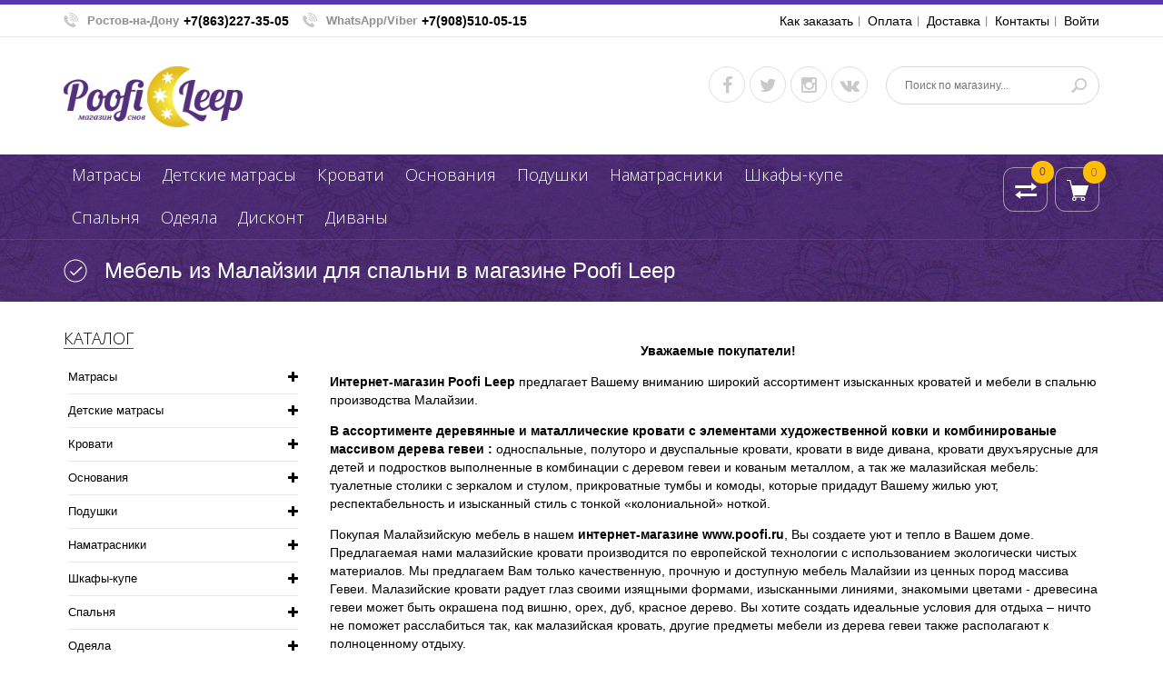

--- FILE ---
content_type: text/html; charset=utf-8
request_url: https://poofi.ru/news/%D0%94%D0%B5%D1%80%D0%B5%D0%B2%D1%8F%D0%BD%D0%BD%D1%8B%D0%B5-%D0%B8-%D0%BC%D0%B0%D1%82%D0%B0%D0%BB%D0%BB%D0%B8%D1%87%D0%B5%D1%81%D0%BA%D0%B8%D0%B5-%D0%BA%D1%80%D0%BE%D0%B2%D0%B0%D1%82%D0%B8-%D0%9C%D0%B0%D0%BB%D0%B0%D0%B9%D0%B7%D0%B8%D0%B8
body_size: 37737
content:
<!DOCTYPE html PUBLIC "-//W3C//DTD XHTML 1.0 Strict//EN" "http://www.w3.org/TR/xhtml1/DTD/xhtml1-strict.dtd">
<html xmlns="http://www.w3.org/1999/xhtml" xml:lang="ru" lang="ru">
  <head> 
    <title>Малазийская мебель отличного качества по доступной цене в интернет-магазине Poofi Leep в Ростове-на-Дону | Магазин Малазийских кроватей в Ростове</title> 
    <meta name="description" content="Мебель из Малайзии для спальни в магазине Poofi Leep" /> 
    <meta name="keywords" content="Мебель из Малайзии для спальни в магазине Poofi Leep" />
    <meta http-equiv="X-UA-Compatible" content="IE=11" />
    <meta http-equiv="Content-Type" content="text/html; charset=utf-8" /> 
    <meta http-equiv="Content-Language" content="ru" />
    <meta name="viewport" content="width=device-width, initial-scale=1.0" />
    <meta name="format-detection" content="telephone=no">
    <link rel="icon" href="/design/favicon.ico?design=azure&lc=1680119554" type="image/x-icon" /> 
    <link rel="shortcut icon" href="/design/favicon.ico?design=azure&lc=1680119554" type="image/x-icon" /> 
    
    
          <link rel="canonical" href="https://poofi.ru/news/%D0%94%D0%B5%D1%80%D0%B5%D0%B2%D1%8F%D0%BD%D0%BD%D1%8B%D0%B5-%D0%B8-%D0%BC%D0%B0%D1%82%D0%B0%D0%BB%D0%BB%D0%B8%D1%87%D0%B5%D1%81%D0%BA%D0%B8%D0%B5-%D0%BA%D1%80%D0%BE%D0%B2%D0%B0%D1%82%D0%B8-%D0%9C%D0%B0%D0%BB%D0%B0%D0%B9%D0%B7%D0%B8%D0%B8" />
        
    
    <link href='https://fonts.googleapis.com/css?family=Open+Sans+Condensed:300,700,300italic&subset=cyrillic,cyrillic-ext,latin' rel='stylesheet' type='text/css'>
    <link href="https://fonts.googleapis.com/css?family=Open+Sans:300,600,700,800" rel="stylesheet" type="text/css">
    
    <link rel="stylesheet" type="text/css" href="/design/magnific-popup.css?design=azure&lc=1746006843">
    <link rel="stylesheet" type="text/css" href="/design//forall/css/fancybox/2.1.4/jquery.fancybox.css">
    <link rel="stylesheet" type="text/css" href="/design//forall/css/jquery-ui/jquery.ui.all.min.css">
    <link rel="stylesheet" type="text/css" href="/design/font-awesome.min.css?design=azure">
    <link rel="stylesheet" type="text/css" href="/design/main.css?design=azure&lc=1746006843">
    
    <script type="text/javascript">var zoomloaderPath = '/design/AjaxLoader.gif?design=azure';</script>
    <script type="text/javascript" src="/design/forall.js?design=azure&lc=1746006843"></script>
    <script type="text/javascript" src="/design//forall/css/fancybox/2.1.5/jquery.fancybox.js"></script>
    <script type="text/javascript" src="/design/jssor_slider.js?design=azure&lc=1746006843"></script>
    <script type="text/javascript" src="/design/main.js?design=azure&lc=1746006843"></script>
    
    
        
        <script>
      $(function(){ gotocontent()});
    </script>
        
        
  </head>
  <body>
    <div id="wrapper">
      
      <noscript>
        <div class="noscript"> 
          <div class="noscript-inner"> 
            <h4><strong>Мы заметили, что у Вас выключен JavaScript.</strong></h4>
            <h5>Необходимо включить его для корректной работы сайта.</h5>
          </div> 
        </div> 
      </noscript>
      
      
      <div id="header-top" class="wrap">
        <div class="container">
          <div class="topheader-left col-md-7 col-sms-11 col-smb-6">
            <ul class="contact-us-now">
              <li class="c-phone"><label>Ростов-на-Дону</label> <a href="tel:+7863227-35-05">+7(863)227-35-05</a></li>              <li class="c-phone"><label>WhatsApp/Viber</label> <a href="tel:+7908510-05-15">+7(908)510-05-15</a></li>                          </ul>
          </div>
          <div class="topheader-right col-md-5 col-sms-1 col-smb-6">
            <div class="inner">
              <div class="sns-quickaccess">
                <div class="quickaccess-inner">
                  <span class="welcome"></span>
                  <ul class="links">
                                                                                            <li><a href="http://poofi.ru/page/Как-заказать-1"  >Как заказать</a></li>
                                                  <li><a href="https://poofi.ru/page/Оплата"  title="Оплата">Оплата</a></li>
                                                  <li><a href="https://poofi.ru/page/Доставка-2"  title="Доставка по г. Ростову-на-Дону, Ростовской области и России">Доставка</a></li>
                                                  <li><a href="https://poofi.ru/page/Контакты-1"  title="Контакты">Контакты</a></li>
                                                  <li><a href="https://poofi.ru/user/login"  title="Вход в личный кабинет покупателя">Войти</a></li>
                                                                                    </ul>
                </div>
              </div>
            </div>
          </div>
        </div>
      </div>
      
      
      <div id="header" class="wrap">
        <div class="container">
          <div class="row">
            
            <div id="logo" class="col-sm-4 col-xs-12">
              <a title="Poofi.ru" href="https://poofi.ru/">
                <img src="/design/logo.png?lc=1680119554" alt="Poofi.ru">
              </a>
            </div>
            
            <div class="header-right col-sm-8 col-xs-12">
              <div class="header-right-inner">
                <ul class="connect-us">
                  <li><a href="https://www.facebook.com/groups/Poofi.ru/"rel="nofollow" class="fa fa-facebook"></a></li>
                  <li><a href="https://twitter.com/poofileep" class="fa fa-twitter"></a></li>
                  <li><a href="https://www.instagram.com/poofileep" class="fa fa-instagram"></a></li>
                  <li><a href="https://vk.com/poofi" class="fa fa-vk"></a></li>
                </ul>
                <form id="search_mini_form" action="https://poofi.ru/search" method="get" title="Поиск по магазину" onsubmit="if($(this).find('.form-search').val()) return false;">
                  <div class="form-search">
                    <input type="text" name="q" value="" class="inputText" placeholder="Поиск по магазину...">
                    <input type="hidden" name="goods_search_field_id" value="0">
                    <button type="submit" title="Искать" class="button search-submit"></button>
                  </div>
                </form>
              </div>
            </div>
          </div>
        </div>
      </div>
      
      
      <div id="menu" class="wrap">
        <div class="inner">
          <div class="container">
            <div class="row">
              
              <div id="mainnav" class="col-md-10">
                <div id="custommenu">
                  <ul class="mainnav" itemscope itemtype="https://schema.org/SiteNavigationElement">
                                                                                                                                                                <li  class="level0 parent ">
                                                        <a href="https://poofi.ru/catalog/ortopedicheskie-matrasy" class="title-lv0 ">Матрасы</a>
                                                                                                                                                                                            <ul class="sub  dropdown-menu">                                                  <li  class="level1 parent ">
                                                        <a href="https://poofi.ru/catalog/proizvoditeli-matrasov" class="title-lv1 ">Производители</a>
                                                                                                                                                                                            <ul class="sub  ">                                                  <li  class="level2 parent ">
                                                        <a href="https://poofi.ru/catalog/matrasy-ot-proizvoditelya-lyuksson" class="title-lv2 ">Матрасы ЛюксСон</a>
                                                                                                                                                                                            <ul class="sub hide-cat ">                                                  <li  class="level3  ">
                                                        <a href="https://poofi.ru/catalog/matrasy-lyuksson-seriya-standart" class="title-lv3 ">Матрасы ЛюксСон серии Standart</a>
                                                  </li>                                                                                                                                                                                            <li  class="level3  ">
                                                        <a href="https://poofi.ru/catalog/matrasy-lyuksson-seriya-optima" class="title-lv3 ">Матрасы ЛюксСон cерии Optima</a>
                                                  </li>                                                                                                                                                                                            <li  class="level3  ">
                                                        <a href="https://poofi.ru/catalog/matrasy-lyuksson-seriya-komfort" class="title-lv3 ">Матрасы ЛюксСон серии Komfort</a>
                                                  </li>                                                                                                                                                                                            <li  class="level3  ">
                                                        <a href="https://poofi.ru/catalog/Matrasy-LyuksSon-seriya-Foam" class="title-lv3 ">Матрасы ЛюксСон серия Foam</a>
                                                  </li>                                                                                                                                                                                            <li  class="level3  ">
                                                        <a href="https://poofi.ru/catalog/matrasy-lyuksson-seriya-real" class="title-lv3 ">Матрасы ЛюксСон серии Real</a>
                                                  </li>                                                                                                                                                                                            <li  class="level3  ">
                                                        <a href="https://poofi.ru/catalog/matrasy-lyuksson-seriya-lux" class="title-lv3 ">Матрасы ЛюксСон серии Lux</a>
                                                  </li>                                                                                                                                                                                            <li  class="level3  ">
                                                        <a href="https://poofi.ru/catalog/matrasy-lyuksson-seriya-big" class="title-lv3 ">Матрасы ЛюксСон серии Big</a>
                                                  </li>                                                                                                                                                                                            <li  class="level3  ">
                                                        <a href="https://poofi.ru/catalog/matrasy-lyuksson-seriya-real-light" class="title-lv3 ">Матрасы ЛюксСон серии Real Light</a>
                                                  </li>                                                </ul> </li>                                                                                                                                            <li  class="level2 parent ">
                                                        <a href="https://poofi.ru/catalog/matrasy-ormatek" class="title-lv2 ">Матрасы Орматек</a>
                                                                                                                                                                                            <ul class="sub hide-cat ">                                                  <li  class="level3  ">
                                                        <a href="https://poofi.ru/catalog/Коллекция-матрасов-ЭКО" class="title-lv3 ">Матрасы Орматек серии ЭКО</a>
                                                  </li>                                                                                                                                                                                            <li  class="level3  ">
                                                        <a href="https://poofi.ru/catalog/Matrasy-Ormatek-serii-Flex" class="title-lv3 ">Матрасы Орматек серии Flex</a>
                                                  </li>                                                                                                                                                                                            <li  class="level3  ">
                                                        <a href="https://poofi.ru/catalog/Коллекция-матрасов-OPTIMA" class="title-lv3 ">Матрасы Орматек серии Optima</a>
                                                  </li>                                                                                                                                                                                            <li  class="level3  ">
                                                        <a href="https://poofi.ru/catalog/Матрасы-Ocean-Орматек" class="title-lv3 ">Матрасы Орматек серии Ocean</a>
                                                  </li>                                                                                                                                                                                            <li  class="level3  ">
                                                        <a href="https://poofi.ru/catalog/Matrasy-Ormatek-serii-Comfort" class="title-lv3 ">Матрасы Орматек серии Comfort</a>
                                                  </li>                                                                                                                                                                                            <li  class="level3  ">
                                                        <a href="https://poofi.ru/catalog/Matrasy-Ormatek-serii-Orto" class="title-lv3 ">Матрасы Орматек серии Orto</a>
                                                  </li>                                                                                                                                                                                            <li  class="level3  ">
                                                        <a href="https://poofi.ru/catalog/Matrasy-Ormatek-serii-Tatami" class="title-lv3 ">Матрасы Орматек серии Tatami</a>
                                                  </li>                                                                                                                                                                                            <li  class="level3  ">
                                                        <a href="https://poofi.ru/catalog/Specpredlozhenie-na-matrasy-Ormatek" class="title-lv3 ">Спецпредложение на матрасы Орматек</a>
                                                  </li>                                                </ul> </li>                                                                                                                                            <li  class="level2  ">
                                                        <a href="https://poofi.ru/catalog/Matrasy-Sonum" class="title-lv2 ">Матрасы Сонум</a>
                                                  </li>                                                                                                                                                                                            <li  class="level2 parent ">
                                                        <a href="https://poofi.ru/catalog/matrasy-tatami" class="title-lv2 ">Матрасы Татами</a>
                                                                                                                                                                                            <ul class="sub hide-cat ">                                                  <li style="display:none;" class="level3  ">
                                                        <a href="https://poofi.ru/catalog/Seriya-Bonnel-Tatami" class="title-lv3 ">Матрасы Татами серии Боннель</a>
                                                  </li>                                                                                                                                                                                            <li  class="level3  ">
                                                        <a href="https://poofi.ru/catalog/seriya-promo" class="title-lv3 ">Матрасы Татами серии Promo</a>
                                                  </li>                                                                                                                                                                                            <li style="display:none;" class="level3  ">
                                                        <a href="https://poofi.ru/catalog/Matrasy-Tatami-ceriya-Luxe" class="title-lv3 ">Матрасы Татами cерии Luxe</a>
                                                  </li>                                                </ul> </li>                                                                                                                                            <li  class="level2 parent ">
                                                        <a href="https://poofi.ru/catalog/matrasy-dreamline" class="title-lv2 ">Матрасы DreamLine</a>
                                                                                                                                                                                            <ul class="sub hide-cat ">                                                  <li  class="level3  ">
                                                        <a href="https://poofi.ru/catalog/matrasy-dreamline-seriya-classic" class="title-lv3 ">Серия Classic</a>
                                                  </li>                                                                                                                                                                                            <li  class="level3  ">
                                                        <a href="https://poofi.ru/catalog/matrasy-dreamline-seriya-eco" class="title-lv3 ">Серия Eco</a>
                                                  </li>                                                                                                                                                                                            <li  class="level3  ">
                                                        <a href="https://poofi.ru/catalog/matrasy-dreamline-seriya-dreamroll" class="title-lv3 ">Серия DreamRoll</a>
                                                  </li>                                                                                                                                                                                            <li  class="level3  ">
                                                        <a href="https://poofi.ru/catalog/matrasy-dreamline-seriya-balance" class="title-lv3 ">Серия Balance</a>
                                                  </li>                                                                                                                                                                                            <li  class="level3  ">
                                                        <a href="https://poofi.ru/catalog/matrasy-dreamline-seriya-springless" class="title-lv3 ">Серия SprinGless</a>
                                                  </li>                                                                                                                                                                                            <li  class="level3  ">
                                                        <a href="https://poofi.ru/catalog/matrasy-dreamline-seriya-massage" class="title-lv3 ">Серия Massage</a>
                                                  </li>                                                                                                                                                                                            <li  class="level3  ">
                                                        <a href="https://poofi.ru/catalog/matrasy-dreamline-seriya-sleepdream" class="title-lv3 ">Серия SleepDream</a>
                                                  </li>                                                                                                                                                                                            <li  class="level3  ">
                                                        <a href="https://poofi.ru/catalog/matrasy-dreamline-seriya-dream" class="title-lv3 ">Серия Dream</a>
                                                  </li>                                                                                                                                                                                            <li  class="level3  ">
                                                        <a href="https://poofi.ru/catalog/matrasy-dreamline-seriya-sleep" class="title-lv3 ">Серия Sleep</a>
                                                  </li>                                                                                                                                                                                            <li  class="level3  ">
                                                        <a href="https://poofi.ru/catalog/matrasy-dreamline-seriya-prime" class="title-lv3 ">Серия Prime</a>
                                                  </li>                                                                                                                                                                                            <li  class="level3  ">
                                                        <a href="https://poofi.ru/catalog/matrasy-dreamline-seriya-kombi" class="title-lv3 ">Серия Kombi</a>
                                                  </li>                                                                                                                                                                                            <li  class="level3  ">
                                                        <a href="https://poofi.ru/catalog/matrasy-dreamline-seriya-memory" class="title-lv3 ">Серия Memory</a>
                                                  </li>                                                                                                                                                                                            <li  class="level3  ">
                                                        <a href="https://poofi.ru/catalog/matrasy-dreamline-seriya-single" class="title-lv3 ">Серия Single</a>
                                                  </li>                                                                                                                                                                                            <li  class="level3  ">
                                                        <a href="https://poofi.ru/catalog/Matrasy-DreamLine-serii-Junior" class="title-lv3 ">Серия Junior</a>
                                                  </li>                                                                                                                                                                                            <li  class="level3  ">
                                                        <a href="https://poofi.ru/catalog/Matrasy-DreamLine-serii-DreamRoll-Hard" class="title-lv3 ">Серия DreamRoll Hard</a>
                                                  </li>                                                                                                                                                                                            <li  class="level3  ">
                                                        <a href="https://poofi.ru/catalog/Matrasy-DreamLine-serii-King-Tradition" class="title-lv3 ">Серия King Tradition</a>
                                                  </li>                                                                                                                                                                                            <li  class="level3  ">
                                                        <a href="https://poofi.ru/catalog/Matrasy-DreamLine-serii-Smart-Zone" class="title-lv3 ">Серия Smart Zone</a>
                                                  </li>                                                                                                                                                                                            <li  class="level3  ">
                                                        <a href="https://poofi.ru/catalog/Matrasy-DreamLine-serii-Sky-High" class="title-lv3 ">Серия Sky-High</a>
                                                  </li>                                                </ul> </li>                                                                                                                                            <li style="display:none;" class="level2  ">
                                                        <a href="https://poofi.ru/catalog/Matrasy-LineSleep" class="title-lv2 ">Матрасы LineSleep</a>
                                                  </li>                                                                                                                                                                                            <li  class="level2 parent ">
                                                        <a href="https://poofi.ru/catalog/matrasy-materlux" class="title-lv2 ">Матрасы MaterLux</a>
                                                                                                                                                                                            <ul class="sub hide-cat ">                                                  <li  class="level3  ">
                                                        <a href="https://poofi.ru/catalog/Matrasy-MaterLux-serii-Light-Lajt" class="title-lv3 ">Матрасы MaterLux серии Light</a>
                                                  </li>                                                                                                                                                                                            <li  class="level3  ">
                                                        <a href="https://poofi.ru/catalog/Matrasy-MaterLux-serii-Light-Soft" class="title-lv3 ">Матрасы MaterLux серии Light Soft</a>
                                                  </li>                                                                                                                                                                                            <li  class="level3  ">
                                                        <a href="https://poofi.ru/catalog/Серия-Элит-1" class="title-lv3 ">Матрасы MaterLux серии Elite</a>
                                                  </li>                                                                                                                                                                                            <li  class="level3  ">
                                                        <a href="https://poofi.ru/catalog/Серия-VIP-1" class="title-lv3 ">Матрасы MaterLux серии VIP</a>
                                                  </li>                                                </ul> </li>                                                                                                                                            <li  class="level2 parent ">
                                                        <a href="https://poofi.ru/catalog/matrasy-vita" class="title-lv2 ">Матрасы Vita</a>
                                                                                                                                                                                            <ul class="sub hide-cat ">                                                  <li  class="level3  ">
                                                        <a href="https://poofi.ru/catalog/matrasy-vita-serii-base" class="title-lv3 ">Матрасы Vita серии Base</a>
                                                  </li>                                                                                                                                                                                            <li  class="level3  ">
                                                        <a href="https://poofi.ru/catalog/Matrasy-Vita-serii-Roll-skruchennye-v-rulon" class="title-lv3 ">Матрасы Vita серии Roll</a>
                                                  </li>                                                                                                                                                                                            <li  class="level3  ">
                                                        <a href="https://poofi.ru/catalog/matrasy-vita-serii-lux" class="title-lv3 ">Матрасы Vita серии Lux</a>
                                                  </li>                                                                                                                                                                                            <li  class="level3  ">
                                                        <a href="https://poofi.ru/catalog/Матрасы-Vita-серии-Strong" class="title-lv3 ">Матрасы Vita серии Ultra</a>
                                                  </li>                                                                                                                                                                                            <li  class="level3  ">
                                                        <a href="https://poofi.ru/catalog/Матрасы-серии-Premium" class="title-lv3 ">Матрасы Vita серии Premium</a>
                                                  </li>                                                                                                                                                                                            <li  class="level3  ">
                                                        <a href="https://poofi.ru/catalog/Dvuspalnye-matrasy-Vita-serii-Duet" class="title-lv3 ">Двуспальные матрасы Vita серии Duet</a>
                                                  </li>                                                                                                                                                                                            <li  class="level3  ">
                                                        <a href="https://poofi.ru/catalog/Matrasy-Vita-serii-Orto" class="title-lv3 ">Матрасы Vita серии Orto</a>
                                                  </li>                                                </ul> </li>                                                                                                                                            <li  class="level2  ">
                                                        <a href="https://poofi.ru/catalog/Matrasy-Strong" class="title-lv2 ">Матрасы Strong</a>
                                                  </li>                                                </ul> </li>                                                                                                                                            <li  class="level1 parent ">
                                                        <a href="https://poofi.ru/catalog/Типы-матрасов" class="title-lv1 ">Типы</a>
                                                                                                                                                                                            <ul class="sub  ">                                                  <li  class="level2  ">
                                                        <a href="https://poofi.ru/catalog/Anatomicheskie-matrasy" class="title-lv2 ">Анатомические матрасы</a>
                                                  </li>                                                                                                                                                                                            <li  class="level2  ">
                                                        <a href="https://poofi.ru/catalog/pruzhinnye-matrasy" class="title-lv2 ">Пружинные матрасы</a>
                                                  </li>                                                                                                                                                                                            <li  class="level2  ">
                                                        <a href="https://poofi.ru/catalog/bespruzhinnye-matrasy" class="title-lv2 ">Беспружинные матрасы</a>
                                                  </li>                                                                                                                                                                                            <li  class="level2  ">
                                                        <a href="https://poofi.ru/catalog/matrasy-s-jeffektom-pamyati" class="title-lv2 ">Матрасы с эффектом памяти формы</a>
                                                  </li>                                                                                                                                                                                            <li  class="level2  ">
                                                        <a href="https://poofi.ru/catalog/Матрасы-в-скрутке" class="title-lv2 ">Матрасы в рулоне, скрутке, вакууме</a>
                                                  </li>                                                                                                                                                                                            <li  class="level2 parent ">
                                                        <a href="https://poofi.ru/catalog/matrasy-dla-divanov" class="title-lv2 ">Матрасы для диванов</a>
                                                                                                                                                                                            <ul class="sub hide-cat ">                                                  <li style="display:none;" class="level3  ">
                                                        <a href="https://poofi.ru/catalog/Матрасы-для-диванов-фабрики-Орматек-Иваново" class="title-lv3 ">Матрасы для диванов Орматек</a>
                                                  </li>                                                                                                                                                                                            <li style="display:none;" class="level3  ">
                                                        <a href="https://poofi.ru/catalog/Матрасы-для-диванов-фабрики-Аскона-Ковров" class="title-lv3 ">Матрасы для диванов Аскона</a>
                                                  </li>                                                                                                                                                                                            <li style="display:none;" class="level3  ">
                                                        <a href="https://poofi.ru/catalog/Матрасы-для-диванов-Mediflex-Ковров" class="title-lv3 ">Матрасы для диванов Mediflex</a>
                                                  </li>                                                                                                                                                                                            <li style="display:none;" class="level3  ">
                                                        <a href="https://poofi.ru/catalog/matrasy-dlya-divanov-vita" class="title-lv3 ">Матрасы для диванов Vita</a>
                                                  </li>                                                                                                                                                                                            <li style="display:none;" class="level3  ">
                                                        <a href="https://poofi.ru/catalog/Матрасы-для-диванов-фабрики-Лисна-Москва" class="title-lv3 ">Матрасы для диванов Лисна</a>
                                                  </li>                                                                                                                                                                                            <li style="display:none;" class="level3  ">
                                                        <a href="https://poofi.ru/catalog/Матрасы-для-диванов-и-трансформируемых-оснований-фабрики-Райтон-Иваново" class="title-lv3 ">Матрасы для диванов Райтон</a>
                                                  </li>                                                                                                                                                                                            <li style="display:none;" class="level3  ">
                                                        <a href="https://poofi.ru/catalog/matrasy-dlya-divanov-dreamline" class="title-lv3 ">Матрасы для диванов DreamLine</a>
                                                  </li>                                                                                                                                                                                            <li style="display:none;" class="level3  ">
                                                        <a href="https://poofi.ru/catalog/Matrasy-dlya-divanov-evroknizhka" class="title-lv3 ">Матрасы для диванов еврокнижка</a>
                                                  </li>                                                                                                                                                                                            <li style="display:none;" class="level3  ">
                                                        <a href="https://poofi.ru/catalog/Matrasy-dlya-divanov-knizhka" class="title-lv3 ">Матрасы для диванов книжка</a>
                                                  </li>                                                                                                                                                                                            <li style="display:none;" class="level3  ">
                                                        <a href="https://poofi.ru/catalog/Matrasy-dlya-divanov-klik-klyak" class="title-lv3 ">Матрасы для диванов клик-кляк</a>
                                                  </li>                                                                                                                                                                                            <li style="display:none;" class="level3  ">
                                                        <a href="https://poofi.ru/catalog/Matrasy-dlya-divanov-sedafleks" class="title-lv3 ">Матрасы для диванов седафлекс</a>
                                                  </li>                                                                                                                                                                                            <li style="display:none;" class="level3  ">
                                                        <a href="https://poofi.ru/catalog/matrasy-dlya-divanov-francuzskaya-raskladushka" class="title-lv3 ">Матрасы для диванов французская раскладушка</a>
                                                  </li>                                                </ul> </li>                                                                                                                                            <li  class="level2  ">
                                                        <a href="https://poofi.ru/catalog/kruglyje-matrasy" class="title-lv2 ">Круглые матрасы</a>
                                                  </li>                                                                                                                                                                                            <li  class="level2  ">
                                                        <a href="https://poofi.ru/catalog/protivoprolezhnevyje-matrasy" class="title-lv2 ">Противопролежневые матрасы</a>
                                                  </li>                                                                                                                                                                                            <li  class="level2  ">
                                                        <a href="https://poofi.ru/catalog/odnospalnye-matrasy" class="title-lv2 ">Односпальные матрасы</a>
                                                  </li>                                                                                                                                                                                            <li  class="level2  ">
                                                        <a href="https://poofi.ru/catalog/polutorospalnye-matrasy" class="title-lv2 ">Полутороспальные матрасы</a>
                                                  </li>                                                                                                                                                                                            <li  class="level2  ">
                                                        <a href="https://poofi.ru/catalog/dvuspalnye-matrasy" class="title-lv2 ">Двуспальные матрасы</a>
                                                  </li>                                                                                                                                                                                            <li  class="level2  ">
                                                        <a href="https://poofi.ru/catalog/matrasy-zima-leto" class="title-lv2 ">Матрасы зима-лето</a>
                                                  </li>                                                                                                                                                                                            <li  class="level2  ">
                                                        <a href="https://poofi.ru/catalog/matrasy-s-sherstyu-merinosa" class="title-lv2 ">Матрасы с шерстью мериноса</a>
                                                  </li>                                                                                                                                                                                            <li  class="level2  ">
                                                        <a href="https://poofi.ru/catalog/vysokie-matrasy" class="title-lv2 ">Высокие матрасы</a>
                                                  </li>                                                                                                                                                                                            <li  class="level2  ">
                                                        <a href="https://poofi.ru/catalog/premium-matrasy" class="title-lv2 ">Матрасы Premium</a>
                                                  </li>                                                                                                                                                                                            <li  class="level2  ">
                                                        <a href="https://poofi.ru/catalog/matrasy-dlya-bolshogo-vesa" class="title-lv2 ">Матрасы для большого веса</a>
                                                  </li>                                                                                                                                                                                            <li  class="level2  ">
                                                        <a href="https://poofi.ru/catalog/nedorogie-matrasy" class="title-lv2 ">Недорогие матрасы</a>
                                                  </li>                                                </ul> </li>                                                                                                                                            <li style="display:none;" class="level1 parent ">
                                                        <a href="https://poofi.ru/catalog/Матрасы-по-размерам" class="title-lv1 ">Размеры</a>
                                                                                                                                                                                            <ul class="sub  ">                                                  <li  class="level2  ">
                                                        <a href="https://poofi.ru/catalog/matrasy-55х115" class="title-lv2 ">Матрасы 55х115 см</a>
                                                  </li>                                                                                                                                                                                            <li  class="level2  ">
                                                        <a href="https://poofi.ru/catalog/Матрасы-55х120-см" class="title-lv2 ">Матрасы 55х120 см</a>
                                                  </li>                                                                                                                                                                                            <li style="display:none;" class="level2  ">
                                                        <a href="https://poofi.ru/catalog/Матрасы-60х115-см" class="title-lv2 ">Матрасы 60х115 см</a>
                                                  </li>                                                                                                                                                                                            <li  class="level2  ">
                                                        <a href="https://poofi.ru/catalog/Матрасы-60х120-см" class="title-lv2 ">Матрасы 60х120 см</a>
                                                  </li>                                                                                                                                                                                            <li  class="level2  ">
                                                        <a href="https://poofi.ru/catalog/Матрасы-60х125-см" class="title-lv2 ">Матрасы 60х125 см</a>
                                                  </li>                                                                                                                                                                                            <li  class="level2  ">
                                                        <a href="https://poofi.ru/catalog/Матрасы-60х130-см" class="title-lv2 ">Матрасы 60х130 см</a>
                                                  </li>                                                                                                                                                                                            <li  class="level2  ">
                                                        <a href="https://poofi.ru/catalog/Матрасы-60х140-см" class="title-lv2 ">Матрасы 60х140 см</a>
                                                  </li>                                                                                                                                                                                            <li  class="level2  ">
                                                        <a href="https://poofi.ru/catalog/Матрасы-60х145-см" class="title-lv2 ">Матрасы 60х145 см</a>
                                                  </li>                                                                                                                                                                                            <li  class="level2  ">
                                                        <a href="https://poofi.ru/catalog/Матрасы-60х150-см" class="title-lv2 ">Матрасы 60х150 см</a>
                                                  </li>                                                                                                                                                                                            <li  class="level2  ">
                                                        <a href="https://poofi.ru/catalog/Матрасы-60х160-см" class="title-lv2 ">Матрасы 60х160 см</a>
                                                  </li>                                                                                                                                                                                            <li  class="level2  ">
                                                        <a href="https://poofi.ru/catalog/Матрасы-60х170-см" class="title-lv2 ">Матрасы 60х170 см</a>
                                                  </li>                                                                                                                                                                                            <li  class="level2  ">
                                                        <a href="https://poofi.ru/catalog/Матрасы-60х180-см" class="title-lv2 ">Матрасы 60х180 см</a>
                                                  </li>                                                                                                                                                                                            <li  class="level2  ">
                                                        <a href="https://poofi.ru/catalog/Матрасы-60х190-см" class="title-lv2 ">Матрасы 60х190 см</a>
                                                  </li>                                                                                                                                                                                            <li  class="level2  ">
                                                        <a href="https://poofi.ru/catalog/Матрасы-60х195-см" class="title-lv2 ">Матрасы 60х195 см</a>
                                                  </li>                                                                                                                                                                                            <li  class="level2  ">
                                                        <a href="https://poofi.ru/catalog/Матрасы-60х200-см" class="title-lv2 ">Матрасы 60х200 см</a>
                                                  </li>                                                                                                                                                                                            <li  class="level2  ">
                                                        <a href="https://poofi.ru/catalog/Матрасы-65х120-см" class="title-lv2 ">Матрасы 65х120 см</a>
                                                  </li>                                                                                                                                                                                            <li  class="level2  ">
                                                        <a href="https://poofi.ru/catalog/Матрасы-65х125-см" class="title-lv2 ">Матрасы 65х125 см</a>
                                                  </li>                                                                                                                                                                                            <li  class="level2  ">
                                                        <a href="https://poofi.ru/catalog/Матрасы-65х140-см" class="title-lv2 ">Матрасы 65х140 см</a>
                                                  </li>                                                                                                                                                                                            <li  class="level2  ">
                                                        <a href="https://poofi.ru/catalog/Матрасы-70х120-см" class="title-lv2 ">Матрасы 70х120 см</a>
                                                  </li>                                                                                                                                                                                            <li  class="level2  ">
                                                        <a href="https://poofi.ru/catalog/Матрасы-70х130-см" class="title-lv2 ">Матрасы 70х130 см</a>
                                                  </li>                                                                                                                                                                                            <li  class="level2  ">
                                                        <a href="https://poofi.ru/catalog/Матрасы-70х140-см" class="title-lv2 ">Матрасы 70х140 см</a>
                                                  </li>                                                                                                                                                                                            <li  class="level2  ">
                                                        <a href="https://poofi.ru/catalog/Матрасы-70х150-см" class="title-lv2 ">Матрасы 70х150 см</a>
                                                  </li>                                                                                                                                                                                            <li  class="level2  ">
                                                        <a href="https://poofi.ru/catalog/Матрасы-70х160-см" class="title-lv2 ">Матрасы 70х160 см</a>
                                                  </li>                                                                                                                                                                                            <li  class="level2  ">
                                                        <a href="https://poofi.ru/catalog/Матрасы-70х170-см" class="title-lv2 ">Матрасы 70х170 см</a>
                                                  </li>                                                                                                                                                                                            <li  class="level2  ">
                                                        <a href="https://poofi.ru/catalog/Матрасы-70х180-см" class="title-lv2 ">Матрасы 70х180 см</a>
                                                  </li>                                                                                                                                                                                            <li  class="level2  ">
                                                        <a href="https://poofi.ru/catalog/Матрасы-70х185-см" class="title-lv2 ">Матрасы 70х185 см</a>
                                                  </li>                                                                                                                                                                                            <li  class="level2  ">
                                                        <a href="https://poofi.ru/catalog/Матрасы-70х186-см" class="title-lv2 ">Матрасы 70х186 см</a>
                                                  </li>                                                                                                                                                                                            <li  class="level2  ">
                                                        <a href="https://poofi.ru/catalog/Матрасы-70х190-см" class="title-lv2 ">Матрасы 70х190 см</a>
                                                  </li>                                                                                                                                                                                            <li  class="level2  ">
                                                        <a href="https://poofi.ru/catalog/Матрасы-70х195-см" class="title-lv2 ">Матрасы 70х195 см</a>
                                                  </li>                                                                                                                                                                                            <li  class="level2  ">
                                                        <a href="https://poofi.ru/catalog/Матрасы-70х200-см" class="title-lv2 ">Матрасы 70х200 см</a>
                                                  </li>                                                                                                                                                                                            <li  class="level2  ">
                                                        <a href="https://poofi.ru/catalog/Матрасы-80х120-см" class="title-lv2 ">Матрасы 80х120 см</a>
                                                  </li>                                                                                                                                                                                            <li  class="level2  ">
                                                        <a href="https://poofi.ru/catalog/Матрасы-80х130-см" class="title-lv2 ">Матрасы 80х130 см</a>
                                                  </li>                                                                                                                                                                                            <li  class="level2  ">
                                                        <a href="https://poofi.ru/catalog/Матрасы-80х140-см" class="title-lv2 ">Матрасы 80х140 см</a>
                                                  </li>                                                                                                                                                                                            <li  class="level2  ">
                                                        <a href="https://poofi.ru/catalog/Матрасы-80х150-см" class="title-lv2 ">Матрасы 80х150 см</a>
                                                  </li>                                                                                                                                                                                            <li  class="level2  ">
                                                        <a href="https://poofi.ru/catalog/Матрасы-80х160-см" class="title-lv2 ">Матрасы 80х160 см</a>
                                                  </li>                                                                                                                                                                                            <li  class="level2  ">
                                                        <a href="https://poofi.ru/catalog/Матрасы-80х170-см" class="title-lv2 ">Матрасы 80х170 см</a>
                                                  </li>                                                                                                                                                                                            <li  class="level2  ">
                                                        <a href="https://poofi.ru/catalog/Матрасы-80х180-см" class="title-lv2 ">Матрасы 80х180 см</a>
                                                  </li>                                                                                                                                                                                            <li  class="level2  ">
                                                        <a href="https://poofi.ru/catalog/Матрасы-80х185-см" class="title-lv2 ">Матрасы 80х185 см</a>
                                                  </li>                                                                                                                                                                                            <li  class="level2  ">
                                                        <a href="https://poofi.ru/catalog/Матрасы-80х186-см" class="title-lv2 ">Матрасы 80х186 см</a>
                                                  </li>                                                                                                                                                                                            <li  class="level2  ">
                                                        <a href="https://poofi.ru/catalog/Матрасы-80х190-см" class="title-lv2 ">Матрасы 80х190 см</a>
                                                  </li>                                                                                                                                                                                            <li  class="level2  ">
                                                        <a href="https://poofi.ru/catalog/Матрасы-80х195-см" class="title-lv2 ">Матрасы 80х195 см</a>
                                                  </li>                                                                                                                                                                                            <li  class="level2  ">
                                                        <a href="https://poofi.ru/catalog/Матрасы-80х200-см" class="title-lv2 ">Матрасы 80х200 см</a>
                                                  </li>                                                                                                                                                                                            <li  class="level2  ">
                                                        <a href="https://poofi.ru/catalog/Матрасы-90х120-см" class="title-lv2 ">Матрасы 90х120 см</a>
                                                  </li>                                                                                                                                                                                            <li  class="level2  ">
                                                        <a href="https://poofi.ru/catalog/Матрасы-90х130-см" class="title-lv2 ">Матрасы 90х130 см</a>
                                                  </li>                                                                                                                                                                                            <li  class="level2  ">
                                                        <a href="https://poofi.ru/catalog/Матрасы-90х140-см" class="title-lv2 ">Матрасы 90х140 см</a>
                                                  </li>                                                                                                                                                                                            <li  class="level2  ">
                                                        <a href="https://poofi.ru/catalog/Матрасы-90х150-см" class="title-lv2 ">Матрасы 90х150 см</a>
                                                  </li>                                                                                                                                                                                            <li  class="level2  ">
                                                        <a href="https://poofi.ru/catalog/Матрасы-90х160-см" class="title-lv2 ">Матрасы 90х160 см</a>
                                                  </li>                                                                                                                                                                                            <li  class="level2  ">
                                                        <a href="https://poofi.ru/catalog/Матрасы-90х170-см" class="title-lv2 ">Матрасы 90х170 см</a>
                                                  </li>                                                                                                                                                                                            <li  class="level2  ">
                                                        <a href="https://poofi.ru/catalog/Матрасы-90х180-см" class="title-lv2 ">Матрасы 90х180 см</a>
                                                  </li>                                                                                                                                                                                            <li  class="level2  ">
                                                        <a href="https://poofi.ru/catalog/Матрасы-90х185-см" class="title-lv2 ">Матрасы 90х185 см</a>
                                                  </li>                                                                                                                                                                                            <li  class="level2  ">
                                                        <a href="https://poofi.ru/catalog/Матрасы-90х186-см" class="title-lv2 ">Матрасы 90х186 см</a>
                                                  </li>                                                                                                                                                                                            <li  class="level2  ">
                                                        <a href="https://poofi.ru/catalog/Матрасы-90х190-см" class="title-lv2 ">Матрасы 90х190 см</a>
                                                  </li>                                                                                                                                                                                            <li  class="level2  ">
                                                        <a href="https://poofi.ru/catalog/Матрасы-90х195-см" class="title-lv2 ">Матрасы 90х195 см</a>
                                                  </li>                                                                                                                                                                                            <li  class="level2  ">
                                                        <a href="https://poofi.ru/catalog/matrasy-90х200" class="title-lv2 ">Матрасы 90х200 см</a>
                                                  </li>                                                                                                                                                                                            <li  class="level2  ">
                                                        <a href="https://poofi.ru/catalog/Матрасы-100х120-см" class="title-lv2 ">Матрасы 100х120 см</a>
                                                  </li>                                                                                                                                                                                            <li  class="level2  ">
                                                        <a href="https://poofi.ru/catalog/Матрасы-100х130-см" class="title-lv2 ">Матрасы 100х130 см</a>
                                                  </li>                                                                                                                                                                                            <li  class="level2  ">
                                                        <a href="https://poofi.ru/catalog/Матрасы-100х140-см" class="title-lv2 ">Матрасы 100х140 см</a>
                                                  </li>                                                                                                                                                                                            <li  class="level2  ">
                                                        <a href="https://poofi.ru/catalog/Матрасы-100х150-см" class="title-lv2 ">Матрасы 100х150 см</a>
                                                  </li>                                                                                                                                                                                            <li  class="level2  ">
                                                        <a href="https://poofi.ru/catalog/Матрасы-100х160-см" class="title-lv2 ">Матрасы 100х160 см</a>
                                                  </li>                                                                                                                                                                                            <li  class="level2  ">
                                                        <a href="https://poofi.ru/catalog/Матрасы-100х170-см" class="title-lv2 ">Матрасы 100х170 см</a>
                                                  </li>                                                                                                                                                                                            <li  class="level2  ">
                                                        <a href="https://poofi.ru/catalog/Матрасы-100х180-см" class="title-lv2 ">Матрасы 100х180 см</a>
                                                  </li>                                                                                                                                                                                            <li  class="level2  ">
                                                        <a href="https://poofi.ru/catalog/Матрасы-100х190-см" class="title-lv2 ">Матрасы 100х190 см</a>
                                                  </li>                                                                                                                                                                                            <li  class="level2  ">
                                                        <a href="https://poofi.ru/catalog/Матрасы-100х195-см" class="title-lv2 ">Матрасы 100х195 см</a>
                                                  </li>                                                                                                                                                                                            <li  class="level2  ">
                                                        <a href="https://poofi.ru/catalog/Матрасы-100х200-см" class="title-lv2 ">Матрасы 100х200 см</a>
                                                  </li>                                                                                                                                                                                            <li  class="level2  ">
                                                        <a href="https://poofi.ru/catalog/Матрасы-110х120-см" class="title-lv2 ">Матрасы 110х120 см</a>
                                                  </li>                                                                                                                                                                                            <li  class="level2  ">
                                                        <a href="https://poofi.ru/catalog/Матрасы-110х130-см" class="title-lv2 ">Матрасы 110х130 см</a>
                                                  </li>                                                                                                                                                                                            <li  class="level2  ">
                                                        <a href="https://poofi.ru/catalog/Матрасы-110х140-см" class="title-lv2 ">Матрасы 110х140 см</a>
                                                  </li>                                                                                                                                                                                            <li  class="level2  ">
                                                        <a href="https://poofi.ru/catalog/Матрасы-110х150-см" class="title-lv2 ">Матрасы 110х150 см</a>
                                                  </li>                                                                                                                                                                                            <li  class="level2  ">
                                                        <a href="https://poofi.ru/catalog/Матрасы-110х160-см" class="title-lv2 ">Матрасы 110х160 см</a>
                                                  </li>                                                                                                                                                                                            <li  class="level2  ">
                                                        <a href="https://poofi.ru/catalog/Матрасы-110х170-см" class="title-lv2 ">Матрасы 110х170 см</a>
                                                  </li>                                                                                                                                                                                            <li  class="level2  ">
                                                        <a href="https://poofi.ru/catalog/Матрасы-110х180-см" class="title-lv2 ">Матрасы 110х180 см</a>
                                                  </li>                                                                                                                                                                                            <li  class="level2  ">
                                                        <a href="https://poofi.ru/catalog/Матрасы-110х186-см" class="title-lv2 ">Матрасы 110х186 см</a>
                                                  </li>                                                                                                                                                                                            <li  class="level2  ">
                                                        <a href="https://poofi.ru/catalog/Матрасы-110х190-см" class="title-lv2 ">Матрасы 110х190 см</a>
                                                  </li>                                                                                                                                                                                            <li  class="level2  ">
                                                        <a href="https://poofi.ru/catalog/Матрасы-110х195-см" class="title-lv2 ">Матрасы 110х195 см</a>
                                                  </li>                                                                                                                                                                                            <li  class="level2  ">
                                                        <a href="https://poofi.ru/catalog/Матрасы-110х200-см" class="title-lv2 ">Матрасы 110х200 см</a>
                                                  </li>                                                                                                                                                                                            <li  class="level2  ">
                                                        <a href="https://poofi.ru/catalog/Матрасы-120х120-см" class="title-lv2 ">Матрасы 120х120 см</a>
                                                  </li>                                                                                                                                                                                            <li  class="level2  ">
                                                        <a href="https://poofi.ru/catalog/Матрасы-120х130-см" class="title-lv2 ">Матрасы 120х130 см</a>
                                                  </li>                                                                                                                                                                                            <li  class="level2  ">
                                                        <a href="https://poofi.ru/catalog/Матрасы-120х140-см" class="title-lv2 ">Матрасы 120х140 см</a>
                                                  </li>                                                                                                                                                                                            <li  class="level2  ">
                                                        <a href="https://poofi.ru/catalog/Матрасы-120х150-см" class="title-lv2 ">Матрасы 120х150 см</a>
                                                  </li>                                                                                                                                                                                            <li  class="level2  ">
                                                        <a href="https://poofi.ru/catalog/Матрасы-120х160-см" class="title-lv2 ">Матрасы 120х160 см</a>
                                                  </li>                                                                                                                                                                                            <li  class="level2  ">
                                                        <a href="https://poofi.ru/catalog/Матрасы-120х170-см" class="title-lv2 ">Матрасы 120х170 см</a>
                                                  </li>                                                                                                                                                                                            <li  class="level2  ">
                                                        <a href="https://poofi.ru/catalog/Матрасы-120х180-см" class="title-lv2 ">Матрасы 120х180 см</a>
                                                  </li>                                                                                                                                                                                            <li  class="level2  ">
                                                        <a href="https://poofi.ru/catalog/Матрасы-120х185-см" class="title-lv2 ">Матрасы 120х185 см</a>
                                                  </li>                                                                                                                                                                                            <li  class="level2  ">
                                                        <a href="https://poofi.ru/catalog/Матрасы-120х186-см" class="title-lv2 ">Матрасы 120х186 см</a>
                                                  </li>                                                                                                                                                                                            <li  class="level2  ">
                                                        <a href="https://poofi.ru/catalog/Матрасы-120х190-см" class="title-lv2 ">Матрасы 120х190 см</a>
                                                  </li>                                                                                                                                                                                            <li  class="level2  ">
                                                        <a href="https://poofi.ru/catalog/Матрасы-120х195-см" class="title-lv2 ">Матрасы 120х195 см</a>
                                                  </li>                                                                                                                                                                                            <li  class="level2  ">
                                                        <a href="https://poofi.ru/catalog/Матрасы-120х200-см" class="title-lv2 ">Матрасы 120х200 см</a>
                                                  </li>                                                                                                                                                                                            <li  class="level2  ">
                                                        <a href="https://poofi.ru/catalog/Матрасы-130х186-см" class="title-lv2 ">Матрасы 130х186 см</a>
                                                  </li>                                                                                                                                                                                            <li  class="level2  ">
                                                        <a href="https://poofi.ru/catalog/Матрасы-130х190-см" class="title-lv2 ">Матрасы 130х190 см</a>
                                                  </li>                                                                                                                                                                                            <li  class="level2  ">
                                                        <a href="https://poofi.ru/catalog/Матрасы-130х195-см" class="title-lv2 ">Матрасы 130х195 см</a>
                                                  </li>                                                                                                                                                                                            <li  class="level2  ">
                                                        <a href="https://poofi.ru/catalog/Матрасы-130х200-см" class="title-lv2 ">Матрасы 130х200 см</a>
                                                  </li>                                                                                                                                                                                            <li  class="level2  ">
                                                        <a href="https://poofi.ru/catalog/Матрасы-135х190-см" class="title-lv2 ">Матрасы 135х190 см</a>
                                                  </li>                                                                                                                                                                                            <li  class="level2  ">
                                                        <a href="https://poofi.ru/catalog/Матрасы-135х200-см" class="title-lv2 ">Матрасы 135х200 см</a>
                                                  </li>                                                                                                                                                                                            <li  class="level2  ">
                                                        <a href="https://poofi.ru/catalog/Матрасы-140х160-см" class="title-lv2 ">Матрасы 140х160 см</a>
                                                  </li>                                                                                                                                                                                            <li  class="level2  ">
                                                        <a href="https://poofi.ru/catalog/Матрасы-140х185-см" class="title-lv2 ">Матрасы 140х185 см</a>
                                                  </li>                                                                                                                                                                                            <li  class="level2  ">
                                                        <a href="https://poofi.ru/catalog/Матрасы-140х186-см" class="title-lv2 ">Матрасы 140х186 см</a>
                                                  </li>                                                                                                                                                                                            <li  class="level2  ">
                                                        <a href="https://poofi.ru/catalog/Матрасы-140х190-см" class="title-lv2 ">Матрасы 140х190 см</a>
                                                  </li>                                                                                                                                                                                            <li  class="level2  ">
                                                        <a href="https://poofi.ru/catalog/Матрасы-140х195-см" class="title-lv2 ">Матрасы 140х195 см</a>
                                                  </li>                                                                                                                                                                                            <li  class="level2  ">
                                                        <a href="https://poofi.ru/catalog/Матрасы-140х200-см" class="title-lv2 ">Матрасы 140х200 см</a>
                                                  </li>                                                                                                                                                                                            <li  class="level2  ">
                                                        <a href="https://poofi.ru/catalog/Матрасы-150х186-см" class="title-lv2 ">Матрасы 150х186 см</a>
                                                  </li>                                                                                                                                                                                            <li  class="level2  ">
                                                        <a href="https://poofi.ru/catalog/Матрасы-150х190-см" class="title-lv2 ">Матрасы 150х190 см</a>
                                                  </li>                                                                                                                                                                                            <li  class="level2  ">
                                                        <a href="https://poofi.ru/catalog/Матрасы-150х195-см" class="title-lv2 ">Матрасы 150х195 см</a>
                                                  </li>                                                                                                                                                                                            <li  class="level2  ">
                                                        <a href="https://poofi.ru/catalog/Матрасы-150х200-см" class="title-lv2 ">Матрасы 150х200 см</a>
                                                  </li>                                                                                                                                                                                            <li  class="level2  ">
                                                        <a href="https://poofi.ru/catalog/Матрасы-160х185-см" class="title-lv2 ">Матрасы 160х185 см</a>
                                                  </li>                                                                                                                                                                                            <li  class="level2  ">
                                                        <a href="https://poofi.ru/catalog/Матрасы-160х186-см" class="title-lv2 ">Матрасы 160х186 см</a>
                                                  </li>                                                                                                                                                                                            <li  class="level2  ">
                                                        <a href="https://poofi.ru/catalog/Матрасы-160х190-см" class="title-lv2 ">Матрасы 160х190 см</a>
                                                  </li>                                                                                                                                                                                            <li  class="level2  ">
                                                        <a href="https://poofi.ru/catalog/Matrasy-160h195-sm" class="title-lv2 ">Матрасы 160х195 см</a>
                                                  </li>                                                                                                                                                                                            <li  class="level2  ">
                                                        <a href="https://poofi.ru/catalog/matrasy_160x200" class="title-lv2 ">Матрасы 160х200 см</a>
                                                  </li>                                                                                                                                                                                            <li  class="level2  ">
                                                        <a href="https://poofi.ru/catalog/Матрасы-160х205-см" class="title-lv2 ">Матрасы 160х205 см</a>
                                                  </li>                                                                                                                                                                                            <li  class="level2  ">
                                                        <a href="https://poofi.ru/catalog/Матрасы-160х210-см" class="title-lv2 ">Матрасы 160х210 см</a>
                                                  </li>                                                                                                                                                                                            <li  class="level2  ">
                                                        <a href="https://poofi.ru/catalog/Matrasy-160h220-sm" class="title-lv2 ">Матрасы 160х220 см</a>
                                                  </li>                                                                                                                                                                                            <li  class="level2  ">
                                                        <a href="https://poofi.ru/catalog/Матрасы-170х186-см" class="title-lv2 ">Матрасы 170х186 см</a>
                                                  </li>                                                                                                                                                                                            <li  class="level2  ">
                                                        <a href="https://poofi.ru/catalog/Матрасы-170х190-см" class="title-lv2 ">Матрасы 170х190 см</a>
                                                  </li>                                                                                                                                                                                            <li  class="level2  ">
                                                        <a href="https://poofi.ru/catalog/Матрасы-170х195-см" class="title-lv2 ">Матрасы 170х195 см</a>
                                                  </li>                                                                                                                                                                                            <li  class="level2  ">
                                                        <a href="https://poofi.ru/catalog/Матрасы-170х200-см" class="title-lv2 ">Матрасы 170х200 см</a>
                                                  </li>                                                                                                                                                                                            <li  class="level2  ">
                                                        <a href="https://poofi.ru/catalog/Матрасы-180х185-см" class="title-lv2 ">Матрасы 180х185 см</a>
                                                  </li>                                                                                                                                                                                            <li  class="level2  ">
                                                        <a href="https://poofi.ru/catalog/Матрасы-180х186-см" class="title-lv2 ">Матрасы 180х186 см</a>
                                                  </li>                                                                                                                                                                                            <li  class="level2  ">
                                                        <a href="https://poofi.ru/catalog/Матрасы-180х190-см" class="title-lv2 ">Матрасы 180х190 см</a>
                                                  </li>                                                                                                                                                                                            <li  class="level2  ">
                                                        <a href="https://poofi.ru/catalog/Матрасы-180х195-см" class="title-lv2 ">Матрасы 180х195 см</a>
                                                  </li>                                                                                                                                                                                            <li  class="level2  ">
                                                        <a href="https://poofi.ru/catalog/Матрасы-180х200-см" class="title-lv2 ">Матрасы 180х200 см</a>
                                                  </li>                                                                                                                                                                                            <li  class="level2  ">
                                                        <a href="https://poofi.ru/catalog/Матрасы-180х205-см" class="title-lv2 ">Матрасы 180х205 см</a>
                                                  </li>                                                                                                                                                                                            <li  class="level2  ">
                                                        <a href="https://poofi.ru/catalog/Матрасы-180х210-см" class="title-lv2 ">Матрасы 180х210 см</a>
                                                  </li>                                                                                                                                                                                            <li  class="level2  ">
                                                        <a href="https://poofi.ru/catalog/Матрасы-180х220-см" class="title-lv2 ">Матрасы 180х220 см</a>
                                                  </li>                                                                                                                                                                                            <li  class="level2  ">
                                                        <a href="https://poofi.ru/catalog/Матрасы-185х200-см" class="title-lv2 ">Матрасы 185х200 см</a>
                                                  </li>                                                                                                                                                                                            <li  class="level2  ">
                                                        <a href="https://poofi.ru/catalog/Матрасы-190х190-см" class="title-lv2 ">Матрасы 190х190 см</a>
                                                  </li>                                                                                                                                                                                            <li  class="level2  ">
                                                        <a href="https://poofi.ru/catalog/Матрасы-190х195-см" class="title-lv2 ">Матрасы 190х195 см</a>
                                                  </li>                                                                                                                                                                                            <li  class="level2  ">
                                                        <a href="https://poofi.ru/catalog/Матрасы-200х185-см" class="title-lv2 ">Матрасы 200х185 см</a>
                                                  </li>                                                                                                                                                                                            <li  class="level2  ">
                                                        <a href="https://poofi.ru/catalog/Матрасы-200х186-см" class="title-lv2 ">Матрасы 200х186 см</a>
                                                  </li>                                                                                                                                                                                            <li  class="level2  ">
                                                        <a href="https://poofi.ru/catalog/Матрасы-200х190-см" class="title-lv2 ">Матрасы 200х190 см</a>
                                                  </li>                                                                                                                                                                                            <li  class="level2  ">
                                                        <a href="https://poofi.ru/catalog/Матрасы-200х195-см" class="title-lv2 ">Матрасы 200х195 см</a>
                                                  </li>                                                                                                                                                                                            <li  class="level2  ">
                                                        <a href="https://poofi.ru/catalog/Матрасы-200х200-см" class="title-lv2 ">Матрасы 200х200 см</a>
                                                  </li>                                                </ul> </li>                                                                                                                                            <li  class="level1 parent ">
                                                        <a href="https://poofi.ru/catalog/Матрасы-по-жесткости" class="title-lv1 ">Жесткость</a>
                                                                                                                                                                                            <ul class="sub  ">                                                  <li  class="level2  ">
                                                        <a href="https://poofi.ru/catalog/myagkie-matrasy" class="title-lv2 ">Мягкие матрасы</a>
                                                  </li>                                                                                                                                                                                            <li  class="level2  ">
                                                        <a href="https://poofi.ru/catalog/matrasy-srednej-zhestkosti" class="title-lv2 ">Матрасы средней жесткости</a>
                                                  </li>                                                                                                                                                                                            <li  class="level2  ">
                                                        <a href="https://poofi.ru/catalog/zhestkie-matrasy" class="title-lv2 ">Жесткие матрасы</a>
                                                  </li>                                                                                                                                                                                            <li  class="level2  ">
                                                        <a href="https://poofi.ru/catalog/matrasy-raznostoronnej-zhestkosti" class="title-lv2 ">Разносторонние матрасы</a>
                                                  </li>                                                </ul> </li>                                                                                                                                            <li  class="level1 parent ">
                                                        <a href="https://poofi.ru/catalog/Наполнители" class="title-lv1 ">Наполнители</a>
                                                                                                                                                                                            <ul class="sub  ">                                                  <li  class="level2  ">
                                                        <a href="https://poofi.ru/catalog/matrasy-s-penoj" class="title-lv2 ">Матрасы из ППУ</a>
                                                  </li>                                                                                                                                                                                            <li  class="level2  ">
                                                        <a href="https://poofi.ru/catalog/Matrasy-s-penopoliuretanom-i-kokosom" class="title-lv2 ">Матрасы с ППУ и кокосом</a>
                                                  </li>                                                                                                                                                                                            <li  class="level2  ">
                                                        <a href="https://poofi.ru/catalog/lateksnye-matrasy" class="title-lv2 ">Латексные матрасы</a>
                                                  </li>                                                                                                                                                                                            <li  class="level2  ">
                                                        <a href="https://poofi.ru/catalog/Matrasy-s-lateksom-i-kokosom" class="title-lv2 ">Матрасы с латексом и кокосом</a>
                                                  </li>                                                                                                                                                                                            <li  class="level2  ">
                                                        <a href="https://poofi.ru/catalog/matras-kokos" class="title-lv2 ">Матрасы с кокосом</a>
                                                  </li>                                                                                                                                                                                            <li  class="level2  ">
                                                        <a href="https://poofi.ru/catalog/matrasy-s-sizalem" class="title-lv2 ">Матрасы с сизалем</a>
                                                  </li>                                                                                                                                                                                            <li  class="level2  ">
                                                        <a href="https://poofi.ru/catalog/matrasy-s-hollofajberom" class="title-lv2 ">Матрасы со струттофайбером</a>
                                                  </li>                                                                                                                                                                                            <li  class="level2  ">
                                                        <a href="https://poofi.ru/catalog/matrasy-s-konskim-volosom" class="title-lv2 ">Матрасы с конским волосом</a>
                                                  </li>                                                                                                                                                                                            <li  class="level2  ">
                                                        <a href="https://poofi.ru/catalog/Матрасы-с-гелем" class="title-lv2 ">Матрасы с гелем</a>
                                                  </li>                                                </ul> </li>                                                                                                                                            <li style="display:none;" class="level1 parent ">
                                                        <a href="https://poofi.ru/catalog/Ортопедические-матрасы-по-акции-со-скидкой" class="title-lv1 ">Матрасы по акции со скидкой</a>
                                                                                                                                                                                            <ul class="sub  ">                                                  <li  class="level2  ">
                                                        <a href="https://poofi.ru/catalog/Матрасы-Аскона-со-скидками-до" class="title-lv2 ">Аскона</a>
                                                  </li>                                                                                                                                                                                            <li  class="level2  ">
                                                        <a href="https://poofi.ru/catalog/Матрасы-DreamLine-со-скидками-до" class="title-lv2 ">DreamLine</a>
                                                  </li>                                                </ul> </li></ul> </li>                                                                                                                                            <li  class="level0 parent ">
                                                        <a href="https://poofi.ru/catalog/detskie-matrasy" class="title-lv0 ">Детские матрасы</a>
                                                                                                                                                                                            <ul class="sub  dropdown-menu">                                                  <li  class="level1 parent ">
                                                        <a href="https://poofi.ru/catalog/proizvoditeli-detskih-matrasov" class="title-lv1 ">Производители</a>
                                                                                                                                                                                            <ul class="sub  ">                                                  <li  class="level2  ">
                                                        <a href="https://poofi.ru/catalog/detskie-matrasy-kids-lyuksson" class="title-lv2 ">Детские матрасы ЛюксСон</a>
                                                  </li>                                                                                                                                                                                            <li  class="level2  ">
                                                        <a href="https://poofi.ru/catalog/detskie-matrasy-ormatek" class="title-lv2 ">Детские матрасы Орматек</a>
                                                  </li>                                                                                                                                                                                            <li  class="level2  ">
                                                        <a href="https://poofi.ru/catalog/Detskie-matrasy-Sonum" class="title-lv2 ">Детские матрасы Сонум</a>
                                                  </li>                                                                                                                                                                                            <li  class="level2  ">
                                                        <a href="https://poofi.ru/catalog/detskie-matrasy-seriya-babydream-fabriki-dreamline" class="title-lv2 ">Детские матрасы DreamLine</a>
                                                  </li>                                                                                                                                                                                            <li  class="level2  ">
                                                        <a href="https://poofi.ru/catalog/Итальянские-детские-матрасы-фабрики-Magniflex" class="title-lv2 ">Детские матрасы Magniflex</a>
                                                  </li>                                                                                                                                                                                            <li  class="level2  ">
                                                        <a href="https://poofi.ru/catalog/Materlux-2" class="title-lv2 ">Детские матрасы MaterLux</a>
                                                  </li>                                                                                                                                                                                            <li  class="level2  ">
                                                        <a href="https://poofi.ru/catalog/detskie-matrasy-vita" class="title-lv2 ">Детские матрасы Vita</a>
                                                  </li>                                                                                                                                                                                            <li style="display:none;" class="level2  ">
                                                        <a href="https://poofi.ru/catalog/Detskie-matrasy-fabriki-LineSleep" class="title-lv2 ">Детские матрасы LineSleep</a>
                                                  </li>                                                </ul> </li>                                                                                                                                            <li  class="level1  ">
                                                        <a href="https://poofi.ru/catalog/pruzhinnye-detskie-matrasy" class="title-lv1 ">Пружинные детские матрасы</a>
                                                  </li>                                                                                                                                                                                            <li  class="level1  ">
                                                        <a href="https://poofi.ru/catalog/bespruzhinnye-detskie-matrasy" class="title-lv1 ">Беспружинные детские матрасы</a>
                                                  </li>                                                                                                                                                                                            <li style="display:none;" class="level1 parent ">
                                                        <a href="https://poofi.ru/catalog/detskie-matrasy-po-zhestkosti" class="title-lv1 ">Жесткость</a>
                                                                                                                                                                                            <ul class="sub  ">                                                  <li style="display:none;" class="level2  ">
                                                        <a href="https://poofi.ru/catalog/Мягкие-детские-матрасы" class="title-lv2 ">Мягкие</a>
                                                  </li>                                                                                                                                                                                            <li  class="level2  ">
                                                        <a href="https://poofi.ru/catalog/детские-матрасы-средней-жесткости" class="title-lv2 ">Средние</a>
                                                  </li>                                                                                                                                                                                            <li style="display:none;" class="level2  ">
                                                        <a href="https://poofi.ru/catalog/Жесткие-детские-матрасы" class="title-lv2 ">Жесткие</a>
                                                  </li>                                                                                                                                                                                            <li style="display:none;" class="level2  ">
                                                        <a href="https://poofi.ru/catalog/Детские-матрасы-разносторонней-жесткости" class="title-lv2 ">Разносторонние</a>
                                                  </li>                                                </ul> </li>                                                                                                                                            <li style="display:none;" class="level1  ">
                                                        <a href="https://poofi.ru/catalog/Детские-матрасы-по-акции-со-скидкой" class="title-lv1 ">Детские матрасы по акции со скидкой</a>
                                                  </li>                                                                                                                                                                                            <li style="display:none;" class="level1  ">
                                                        <a href="https://poofi.ru/catalog/nedorogie-detskie-matrasy" class="title-lv1 ">Недорогие</a>
                                                  </li>                                                                                                                                                                                            <li style="display:none;" class="level1  ">
                                                        <a href="https://poofi.ru/catalog/Детские-матрасы-с-кокосом" class="title-lv1 ">С кокосом</a>
                                                  </li>                                                                                                                                                                                            <li style="display:none;" class="level1  ">
                                                        <a href="https://poofi.ru/catalog/Детские-матрасы-с-латексом" class="title-lv1 ">С латексом</a>
                                                  </li>                                                                                                                                                                                            <li style="display:none;" class="level1  ">
                                                        <a href="https://poofi.ru/catalog/Детские-матрасы-с-ППУ-Orto-foam" class="title-lv1 ">С ППУ</a>
                                                  </li>                                                                                                                                                                                            <li  class="level1  ">
                                                        <a href="https://poofi.ru/catalog/Detskie-kruglye-matrasy-v-Rostove-na-Donu" class="title-lv1 ">Круглые детские матрасы</a>
                                                  </li>                                                                                                                                                                                            <li  class="level1  ">
                                                        <a href="https://poofi.ru/catalog/Detskie-ovalnye-matrasy-v-Rostove-na-Donu" class="title-lv1 ">Овальные детские матрасы</a>
                                                  </li>                                                                                                                                                                                            <li style="display:none;" class="level1  ">
                                                        <a href="https://poofi.ru/catalog/matrasy-dlya-novorozhdennyh" class="title-lv1 ">Матрасы для новорожденных</a>
                                                  </li>                                                </ul> </li>                                                                                                                                            <li  class="level0 parent ">
                                                        <a href="https://poofi.ru/catalog/krovati" class="title-lv0 ">Кpoвати</a>
                                                                                                                                                                                            <ul class="sub  dropdown-menu">                                                  <li  class="level1 parent ">
                                                        <a href="https://poofi.ru/catalog/Производители-кроватей" class="title-lv1 ">Производители</a>
                                                                                                                                                                                            <ul class="sub  ">                                                  <li  class="level2  ">
                                                        <a href="https://poofi.ru/catalog/krovati-ot-proizvoditelya-lyuksson" class="title-lv2 ">Кровати ЛюксСон</a>
                                                  </li>                                                                                                                                                                                            <li  class="level2  ">
                                                        <a href="https://poofi.ru/catalog/Krovati-Mebelnoj-Fabriki-Mobi" class="title-lv2 ">Кровати Моби</a>
                                                  </li>                                                                                                                                                                                            <li  class="level2 parent ">
                                                        <a href="https://poofi.ru/catalog/krovati-i-mebel-dlya-spalni-fabriki-ormatek" class="title-lv2 ">Кровати Орматек</a>
                                                                                                                                                                                            <ul class="sub hide-cat ">                                                  <li  class="level3  ">
                                                        <a href="https://poofi.ru/catalog/Кровати-Орматек-по-специальным-ценам-со-скидкой" class="title-lv3 ">Кровати Орматек по специальным ценам со скидкой</a>
                                                  </li>                                                                                                                                                                                            <li  class="level3  ">
                                                        <a href="https://poofi.ru/catalog/Кровати-Орматек-из-ЛДСП" class="title-lv3 ">Кровати Орматек из ЛДСП</a>
                                                  </li>                                                                                                                                                                                            <li  class="level3  ">
                                                        <a href="https://poofi.ru/catalog/Комбинированные-кровати-Орматек-ЛДСП-экокожа-мебельная-ткань" class="title-lv3 ">Комбинированные кровати Орматек: ЛДСП, экокожа, мебельная ткань</a>
                                                  </li>                                                                                                                                                                                            <li  class="level3  ">
                                                        <a href="https://poofi.ru/catalog/Мягкие-кровати-Орматек" class="title-lv3 ">Мягкие кровати Орматек</a>
                                                  </li>                                                                                                                                                                                            <li  class="level3  ">
                                                        <a href="https://poofi.ru/catalog/Кровати-Орматек-без-основания" class="title-lv3 ">Кровати Орматек без основания</a>
                                                  </li>                                                                                                                                                                                            <li  class="level3  ">
                                                        <a href="https://poofi.ru/catalog/Кровати-Орматек-с-ортопедическим-основанием" class="title-lv3 ">Кровати Орматек с ортопедическим основанием</a>
                                                  </li>                                                                                                                                                                                            <li  class="level3  ">
                                                        <a href="https://poofi.ru/catalog/Кровати-Орматек-с-встроенным-бельевым-ящиком" class="title-lv3 ">Кровати Орматек с бельевым ящиком</a>
                                                  </li>                                                                                                                                                                                            <li  class="level3  ">
                                                        <a href="https://poofi.ru/catalog/Кровати-Орматек-с-подъемным-механизмом-и-ящиком-для-белья" class="title-lv3 ">Кровати Орматек с подъемным механизмом и ящиком для белья</a>
                                                  </li>                                                                                                                                                                                            <li  class="level3  ">
                                                        <a href="https://poofi.ru/catalog/Серия-кроватей-Rocky-Орматек-со-встроенным-основанием" class="title-lv3 ">Кровати Орматек Rocky со встроенным основанием</a>
                                                  </li>                                                                                                                                                                                            <li  class="level3  ">
                                                        <a href="https://poofi.ru/catalog/Кровати-без-изголовья-Орматек" class="title-lv3 ">Кроватные базы-кровати Орматек (без изголовья)</a>
                                                  </li>                                                                                                                                                                                            <li  class="level3  ">
                                                        <a href="https://poofi.ru/catalog/Круглые-кровати-Орматек" class="title-lv3 ">Круглые кровати Орматек</a>
                                                  </li>                                                                                                                                                                                            <li  class="level3  ">
                                                        <a href="https://poofi.ru/catalog/Тумбы-комоды-туалетные-столики-шкафы-и-зеркала-фабрики-Орматек" class="title-lv3 ">Тумбы, комоды, туалетные столики, шкафы и зеркала Орматек</a>
                                                  </li>                                                                                                                                                                                            <li  class="level3  ">
                                                        <a href="https://poofi.ru/catalog/Комплекты-подсветки-для-изголовья-и-боковин-Орматек" class="title-lv3 ">Комплекты подсветки для изголовья, боковин</a>
                                                  </li>                                                </ul> </li>                                                                                                                                            <li  class="level2 parent ">
                                                        <a href="https://poofi.ru/catalog/Krovati-Sonum" class="title-lv2 ">Кровати Сонум</a>
                                                                                                                                                                                            <ul class="sub hide-cat ">                                                  <li style="display:none;" class="level3  ">
                                                        <a href="https://poofi.ru/catalog/Interernaya-krovati-Sonum" class="title-lv3 ">Интерьерная кровати Сонум</a>
                                                  </li>                                                                                                                                                                                            <li style="display:none;" class="level3  ">
                                                        <a href="https://poofi.ru/catalog/Mebel-dlya-spalni-Sonum" class="title-lv3 ">Мебель для спальни Сонум</a>
                                                  </li>                                                                                                                                                                                            <li style="display:none;" class="level3  ">
                                                        <a href="https://poofi.ru/catalog/Detskie-krovati-Sonum" class="title-lv3 ">Детские кровати Сонум</a>
                                                  </li>                                                                                                                                                                                            <li style="display:none;" class="level3  ">
                                                        <a href="https://poofi.ru/catalog/Spalnye-sistemy-Sonum" class="title-lv3 ">Спальные системы Сонум</a>
                                                  </li>                                                </ul> </li>                                                                                                                                            <li  class="level2 parent ">
                                                        <a href="https://poofi.ru/catalog/Кровати-и-мебель-для-спальни-фабрики-ДримЛайн-DreamLine" class="title-lv2 ">Кровати DreamLine</a>
                                                                                                                                                                                            <ul class="sub hide-cat ">                                                  <li  class="level3  ">
                                                        <a href="https://poofi.ru/catalog/Тумбы-прикроватные-из-массива-бука-или-ясеня-фабрика-DreamLine" class="title-lv3 ">Тумбы прикроватные DreamLine</a>
                                                  </li>                                                                                                                                                                                            <li  class="level3  ">
                                                        <a href="https://poofi.ru/catalog/Комоды-из-массива-бука-или-ясеня-фабрика-DreamLine" class="title-lv3 ">Комоды DreamLine</a>
                                                  </li>                                                                                                                                                                                            <li  class="level3  ">
                                                        <a href="https://poofi.ru/catalog/Зеркала-из-массива-бука-или-ясеня-фабрика-DreamLine" class="title-lv3 ">Зеркала DreamLine</a>
                                                  </li>                                                                                                                                                                                            <li style="display:none;" class="level3  ">
                                                        <a href="https://poofi.ru/catalog/mebel-dlya-spalni-iz-massiva-buka-i-yasenya-dreaml" class="title-lv3 ">Мебель в спальню DreamLine</a>
                                                  </li>                                                                                                                                                                                            <li  class="level3  ">
                                                        <a href="https://poofi.ru/catalog/Столы-туалетные-из-массива-бука-или-ясеня-фабрика-DreamLine" class="title-lv3 ">Столы туалетные DreamLine</a>
                                                  </li>                                                                                                                                                                                            <li  class="level3  ">
                                                        <a href="https://poofi.ru/catalog/Шкафы-из-массива-бука-или-ясеня-фабрика-DreamLine" class="title-lv3 ">Шкафы DreamLine</a>
                                                  </li>                                                                                                                                                                                            <li  class="level3  ">
                                                        <a href="https://poofi.ru/catalog/Журнальные-столы" class="title-lv3 ">Журнальные столы</a>
                                                  </li>                                                                                                                                                                                            <li style="display:none;" class="level3  ">
                                                        <a href="https://poofi.ru/catalog/Krovati-DreamLine-iz-massiva-buka" class="title-lv3 ">Кровати DreamLine из массива бука</a>
                                                  </li>                                                                                                                                                                                            <li style="display:none;" class="level3  ">
                                                        <a href="https://poofi.ru/catalog/Krovati-DreamLine-iz-massiva-yasenya" class="title-lv3 ">Кровати DreamLine из массива ясеня</a>
                                                  </li>                                                </ul> </li></ul> </li>                                                                                                                                            <li  class="level1 parent ">
                                                        <a href="https://poofi.ru/catalog/Типы-кроватей" class="title-lv1 ">Типы</a>
                                                                                                                                                                                            <ul class="sub  ">                                                  <li  class="level2  ">
                                                        <a href="https://poofi.ru/catalog/derevyannye-krovati" class="title-lv2 ">Деревянные кровати</a>
                                                  </li>                                                                                                                                                                                            <li  class="level2  ">
                                                        <a href="https://poofi.ru/catalog/myagkie-krovati" class="title-lv2 ">Мягкие кровати</a>
                                                  </li>                                                                                                                                                                                            <li  class="level2  ">
                                                        <a href="https://poofi.ru/catalog/Круглые-кровати" class="title-lv2 ">Круглые кровати</a>
                                                  </li>                                                                                                                                                                                            <li  class="level2  ">
                                                        <a href="https://poofi.ru/catalog/Кровати-с-тремя-спинками" class="title-lv2 ">Кровати с тремя спинками</a>
                                                  </li>                                                                                                                                                                                            <li  class="level2  ">
                                                        <a href="https://poofi.ru/catalog/krovati-s-podjemnym-mehanizmom" class="title-lv2 ">Кровати с подъемным механизмом</a>
                                                  </li>                                                                                                                                                                                            <li  class="level2  ">
                                                        <a href="https://poofi.ru/catalog/Кровати-с-боковым-подъемным-механизмом" class="title-lv2 ">Кровати с боковым подъемным механизмом</a>
                                                  </li>                                                                                                                                                                                            <li  class="level2  ">
                                                        <a href="https://poofi.ru/catalog/krovati-s-yashhikami" class="title-lv2 ">Кровати с ящиками</a>
                                                  </li>                                                                                                                                                                                            <li  class="level2  ">
                                                        <a href="https://poofi.ru/catalog/Кровати-с-полками" class="title-lv2 ">Кровати с полками</a>
                                                  </li>                                                                                                                                                                                            <li  class="level2 parent ">
                                                        <a href="https://poofi.ru/catalog/krovati-malajziya" class="title-lv2 ">Малазийские кровати</a>
                                                                                                                                                                                            <ul class="sub hide-cat ">                                                  <li  class="level3 parent ">
                                                        <a href="https://poofi.ru/catalog/Кpoвати-кованые-Малайзия" class="title-lv3 ">Кpoвати кованые и мебель для спальни из Maлaйзии</a>
                                                                                                                                                                                            <ul class="sub hide-cat ">                                                  <li  class="level4 parent ">
                                                        <a href="https://poofi.ru/catalog/Кованые-кровати-из-Maлaйзии" class="title-lv4 ">Кровати из массива гевеи с элементами ковки Малайзия</a>
                                                                                                                                                                                            <ul class="sub hide-cat ">                                                  <li  class="level5  ">
                                                        <a href="https://poofi.ru/catalog/odnospalnye-kovanye-krovati-malajziya" class="title-lv5 ">Односпальные кровати Малайзия</a>
                                                  </li>                                                                                                                                                                                            <li  class="level5  ">
                                                        <a href="https://poofi.ru/catalog/polutorospalnye-kovanye-krovati-malajziya" class="title-lv5 ">Полутороспальные кровати Малайзия</a>
                                                  </li>                                                                                                                                                                                            <li  class="level5  ">
                                                        <a href="https://poofi.ru/catalog/dvuspalnye-kovanye-krovati-malajziya" class="title-lv5 ">Двуспальные кровати Малайзия</a>
                                                  </li>                                                </ul> </li>                                                                                                                                            <li  class="level4  ">
                                                        <a href="https://poofi.ru/catalog/Кровати-с-тремя-спинками-в-виде-дивана-из-массива-гевеи-с-элементами-ковки-Малайзия" class="title-lv4 ">Кровати с тремя спинками в виде дивана Малайзия</a>
                                                  </li>                                                                                                                                                                                            <li  class="level4  ">
                                                        <a href="https://poofi.ru/catalog/Прикроватные-тумбочки-из-массива-гевеи-с-элементами-ковки-Малайзия" class="title-lv4 ">Прикроватные тумбочки для спальни Малайзия</a>
                                                  </li>                                                                                                                                                                                            <li  class="level4  ">
                                                        <a href="https://poofi.ru/catalog/Туалетные-столики-с-зеркалом-банкеткой-и-табуреткой-из-массива-гевеи-с-элементами-ковки-Малайзия" class="title-lv4 ">Туалетные столики с зеркалом и банкеткой Малайзия</a>
                                                  </li>                                                                                                                                                                                            <li  class="level4  ">
                                                        <a href="https://poofi.ru/catalog/Комоды-из-массива-гевеи-с-элементами-ковки-Малайзия" class="title-lv4 ">Комоды для спальни Малайзия</a>
                                                  </li>                                                                                                                                                                                            <li  class="level4  ">
                                                        <a href="https://poofi.ru/catalog/Шкафы-двухстворчатые-трехстворчатые-платяные-из-массива-гевеи-Малайзия" class="title-lv4 ">Шкафы из массива гевеи Малайзия</a>
                                                  </li>                                                                                                                                                                                            <li style="display:none;" class="level4  ">
                                                        <a href="https://poofi.ru/catalog/Мебель-из-Малайзии-Red-Black" class="title-lv4 ">Мебель из Малайзии Red-Black</a>
                                                  </li>                                                                                                                                                                                            <li style="display:none;" class="level4  ">
                                                        <a href="https://poofi.ru/catalog/Мебель-из-Малайзии-Мик" class="title-lv4 ">Мебель из Малайзии Mik</a>
                                                  </li>                                                                                                                                                                                            <li style="display:none;" class="level4  ">
                                                        <a href="https://poofi.ru/catalog/Мебель-из-Малайзии-TetChair" class="title-lv4 ">Мебель из Малайзии TetChair</a>
                                                  </li>                                                </ul> </li>                                                                                                                                            <li  class="level3 parent ">
                                                        <a href="https://poofi.ru/catalog/metallicheskie-krovati-i-mebel-dlya-spalni-iz-mala" class="title-lv3 ">Металлические кровати и мебель в спальню</a>
                                                                                                                                                                                            <ul class="sub hide-cat ">                                                  <li  class="level4  ">
                                                        <a href="https://poofi.ru/catalog/metallicheskie-krovati-iz-malajzii" class="title-lv4 ">Кровати металлические из Малайзии</a>
                                                  </li>                                                                                                                                                                                            <li  class="level4  ">
                                                        <a href="https://poofi.ru/catalog/metallicheskaya-mebel-dlya-spalni-iz-malajzii" class="title-lv4 ">Металлическая мебель для спальни из Малайзии</a>
                                                  </li>                                                </ul> </li></ul> </li>                                                                                                                                            <li  class="level2  ">
                                                        <a href="https://poofi.ru/catalog/Кровати-металл-с-деревом" class="title-lv2 ">Кровати металл с деревом</a>
                                                  </li>                                                                                                                                                                                            <li  class="level2  ">
                                                        <a href="https://poofi.ru/catalog/Кровати-без-изголовья" class="title-lv2 ">Кровати без изголовья</a>
                                                  </li>                                                                                                                                                                                            <li style="display:none;" class="level2  ">
                                                        <a href="https://poofi.ru/catalog/Кровати-по-акции-со-скидками" class="title-lv2 ">Кровати по Акции со Скидкой</a>
                                                  </li>                                                                                                                                                                                            <li  class="level2  ">
                                                        <a href="https://poofi.ru/catalog/nedorogie-krovati" class="title-lv2 ">Недорогие кровати</a>
                                                  </li>                                                </ul> </li>                                                                                                                                            <li  class="level1 parent ">
                                                        <a href="https://poofi.ru/catalog/Материалы-кроватей" class="title-lv1 ">Материалы</a>
                                                                                                                                                                                            <ul class="sub  ">                                                  <li  class="level2  ">
                                                        <a href="https://poofi.ru/catalog/Кровати-из-ЛДСП-1" class="title-lv2 ">Кровати из ЛДСП</a>
                                                  </li>                                                                                                                                                                                            <li  class="level2  ">
                                                        <a href="https://poofi.ru/catalog/Кровати-из-ткани" class="title-lv2 ">Кровати из ткани</a>
                                                  </li>                                                                                                                                                                                            <li  class="level2  ">
                                                        <a href="https://poofi.ru/catalog/Кровати-из-экокожи" class="title-lv2 ">Кровати из экокожи</a>
                                                  </li>                                                                                                                                                                                            <li  class="level2  ">
                                                        <a href="https://poofi.ru/catalog/Кровати-из-сосны" class="title-lv2 ">Кровати из сосны</a>
                                                  </li>                                                                                                                                                                                            <li  class="level2  ">
                                                        <a href="https://poofi.ru/catalog/Кровати-из-березы" class="title-lv2 ">Кровати из березы</a>
                                                  </li>                                                                                                                                                                                            <li  class="level2  ">
                                                        <a href="https://poofi.ru/catalog/Кровати-из-бука" class="title-lv2 ">Кровати из бука</a>
                                                  </li>                                                                                                                                                                                            <li  class="level2  ">
                                                        <a href="https://poofi.ru/catalog/Кровати-из-ясеня" class="title-lv2 ">Кровати из ясеня</a>
                                                  </li>                                                                                                                                                                                            <li  class="level2  ">
                                                        <a href="https://poofi.ru/catalog/Кровати-из-дуба" class="title-lv2 ">Кровати из дуба</a>
                                                  </li>                                                </ul> </li>                                                                                                                                            <li  class="level1 parent ">
                                                        <a href="https://poofi.ru/catalog/Размеры-кроватей" class="title-lv1 ">Размеры</a>
                                                                                                                                                                                            <ul class="sub  ">                                                  <li  class="level2  ">
                                                        <a href="https://poofi.ru/catalog/Кровати-односпальные" class="title-lv2 ">Односпальные кровати</a>
                                                  </li>                                                                                                                                                                                            <li  class="level2  ">
                                                        <a href="https://poofi.ru/catalog/кровати-полутороспальные" class="title-lv2 ">Полутороспальные кровати</a>
                                                  </li>                                                                                                                                                                                            <li  class="level2  ">
                                                        <a href="https://poofi.ru/catalog/Кровати-двуспальные" class="title-lv2 ">Двуспальные кровати</a>
                                                  </li>                                                </ul> </li></ul> </li>                                                                                                                                            <li  class="level0 parent ">
                                                        <a href="https://poofi.ru/catalog/ortopedicheskie-osnovanija" class="title-lv0 ">Основания</a>
                                                                                                                                                                                            <ul class="sub  dropdown-menu">                                                  <li  class="level1 parent ">
                                                        <a href="https://poofi.ru/catalog/ortopedicheskie-osnovaniya-ot-proizvoditelya" class="title-lv1 ">Производители</a>
                                                                                                                                                                                            <ul class="sub  ">                                                  <li  class="level2  ">
                                                        <a href="https://poofi.ru/catalog/derevyannye-i-metallicheskie-osnovaniya-g-rostov-n" class="title-lv2 ">Основания Ростов-на-Дону</a>
                                                  </li>                                                                                                                                                                                            <li  class="level2  ">
                                                        <a href="https://poofi.ru/catalog/Основания-под-матрас-Мебельрус" class="title-lv2 ">Основания Мебельрус</a>
                                                  </li>                                                                                                                                                                                            <li  class="level2  ">
                                                        <a href="https://poofi.ru/catalog/podstavki-reshetki-osnovaniya-pod-matrasy-ormatek" class="title-lv2 ">Основания Орматек</a>
                                                  </li>                                                                                                                                                                                            <li  class="level2  ">
                                                        <a href="https://poofi.ru/catalog/ortopedicheskie-osnovaniya-fabriki-dreamline" class="title-lv2 ">Основания DreamLine</a>
                                                  </li>                                                                                                                                                                                            <li  class="level2  ">
                                                        <a href="https://poofi.ru/catalog/Osnovaniya-Sonum" class="title-lv2 ">Основания Сонум</a>
                                                  </li>                                                </ul> </li>                                                                                                                                            <li  class="level1  ">
                                                        <a href="https://poofi.ru/catalog/metallicheskie-osnovaniya" class="title-lv1 ">Металлические основания</a>
                                                  </li>                                                                                                                                                                                            <li  class="level1  ">
                                                        <a href="https://poofi.ru/catalog/derevyannye-osnovaniya" class="title-lv1 ">Деревянные основания</a>
                                                  </li>                                                                                                                                                                                            <li  class="level1  ">
                                                        <a href="https://poofi.ru/catalog/osnovaniya-s-podjemnym-mehanizmom-i-yashhikom" class="title-lv1 ">С пoдъемным механизмом и ящиком</a>
                                                  </li>                                                                                                                                                                                            <li  class="level1  ">
                                                        <a href="https://poofi.ru/catalog/transformiruemye-osnovaniya" class="title-lv1 ">Трансформируемые основания</a>
                                                  </li>                                                                                                                                                                                            <li  class="level1  ">
                                                        <a href="https://poofi.ru/catalog/osnovaniya-box-spring" class="title-lv1 ">Основания Box-Spring</a>
                                                  </li>                                                                                                                                                                                            <li  class="level1  ">
                                                        <a href="https://poofi.ru/catalog/razbornye-ortopedicheskie-osnovaniya-dlya-krovatej" class="title-lv1 ">Разборные основания</a>
                                                  </li>                                                </ul> </li>                                                                                                                                            <li  class="level0 parent ">
                                                        <a href="https://poofi.ru/catalog/podushki" class="title-lv0 ">Подушки</a>
                                                                                                                                                                                            <ul class="sub  dropdown-menu">                                                  <li  class="level1 parent ">
                                                        <a href="https://poofi.ru/catalog/proizvoditeli-podushek" class="title-lv1 ">Производители</a>
                                                                                                                                                                                            <ul class="sub  ">                                                  <li  class="level2 parent ">
                                                        <a href="https://poofi.ru/catalog/Подушки-Орматек-1" class="title-lv2 ">Подушки Орматек</a>
                                                                                                                                                                                            <ul class="sub hide-cat ">                                                  <li  class="level3  ">
                                                        <a href="https://poofi.ru/catalog/Подушки-Ocean-Орматек-Москва" class="title-lv3 ">Подушки Орматек серии Ocean</a>
                                                  </li>                                                                                                                                                                                            <li  class="level3  ">
                                                        <a href="https://poofi.ru/catalog/Podushka-dlya-beremennyh-fabriki-Ormatek" class="title-lv3 ">Подушки для беременных</a>
                                                  </li>                                                                                                                                                                                            <li  class="level3  ">
                                                        <a href="https://poofi.ru/catalog/Detskie-podushki-fabriki-Ormatek" class="title-lv3 ">Детские подушки</a>
                                                  </li>                                                                                                                                                                                            <li  class="level3  ">
                                                        <a href="https://poofi.ru/catalog/Navolochki-dlya-anatomicheskih-podushek-Ormatek" class="title-lv3 ">Наволочки/чехлы для подушек</a>
                                                  </li>                                                </ul> </li>                                                                                                                                            <li  class="level2  ">
                                                        <a href="https://poofi.ru/catalog/Podushki-Sonum" class="title-lv2 ">Подушки Сонум</a>
                                                  </li>                                                                                                                                                                                            <li  class="level2 parent ">
                                                        <a href="https://poofi.ru/catalog/Подушки-Тривес-1" class="title-lv2 ">Подушки Тривес</a>
                                                                                                                                                                                            <ul class="sub hide-cat ">                                                  <li  class="level3  ">
                                                        <a href="https://poofi.ru/catalog/Ортопедические-подушки-Evolution-компании-Тривес" class="title-lv3 ">Evolution</a>
                                                  </li>                                                                                                                                                                                            <li  class="level3  ">
                                                        <a href="https://poofi.ru/catalog/Ортопедическая-подушка-для-взрослых-компании-Тривес-Санкт-Петербург" class="title-lv3 ">Подушки для взрослых</a>
                                                  </li>                                                                                                                                                                                            <li  class="level3  ">
                                                        <a href="https://poofi.ru/catalog/Ортопедическая-подушка-для-детей-компании-Тривес-Санкт-Петербург" class="title-lv3 ">Подушки для детей</a>
                                                  </li>                                                                                                                                                                                            <li  class="level3  ">
                                                        <a href="https://poofi.ru/catalog/Подушки-под-спину-под-ноги-на-сидение-компании-Тривес-Санкт-Петербург" class="title-lv3 ">Подушки под спину, ноги, на сидение, для путешествий</a>
                                                  </li>                                                                                                                                                                                            <li  class="level3  ">
                                                        <a href="https://poofi.ru/catalog/Ортопедические-подушки-для-беременных-и-кормящих-Тривес" class="title-lv3 ">Подушки для беременных</a>
                                                  </li>                                                </ul> </li>                                                                                                                                            <li  class="level2 parent ">
                                                        <a href="https://poofi.ru/catalog/Подушки-ортопедические-DreamLine" class="title-lv2 ">Подушки DreamLine</a>
                                                                                                                                                                                            <ul class="sub hide-cat ">                                                  <li  class="level3  ">
                                                        <a href="https://poofi.ru/catalog/Подушки-из-перфорированного-латекса-и-мемориформа-DreamLine" class="title-lv3 ">Подушки из латекса, мемориформа</a>
                                                  </li>                                                </ul> </li>                                                                                                                                            <li  class="level2  ">
                                                        <a href="https://poofi.ru/catalog/Ортопедические-подушки-Dr-Lordos-TechnoAquaGel" class="title-lv2 ">Подушки Dr. Lordos</a>
                                                  </li>                                                                                                                                                                                            <li  class="level2  ">
                                                        <a href="https://poofi.ru/catalog/Подушки-MaterLux-Италия" class="title-lv2 ">Подушки MaterLux</a>
                                                  </li>                                                </ul> </li>                                                                                                                                            <li  class="level1 parent ">
                                                        <a href="https://poofi.ru/catalog/Типы-подушек" class="title-lv1 ">Типы</a>
                                                                                                                                                                                            <ul class="sub  ">                                                  <li  class="level2  ">
                                                        <a href="https://poofi.ru/catalog/podushki-ortopedicheskije" class="title-lv2 ">Подушки ортопедические</a>
                                                  </li>                                                                                                                                                                                            <li  class="level2  ">
                                                        <a href="https://poofi.ru/catalog/podushki-klassicheskoj-formy" class="title-lv2 ">Подушки классической формы</a>
                                                  </li>                                                                                                                                                                                            <li  class="level2  ">
                                                        <a href="https://poofi.ru/catalog/podushki-s-valikami" class="title-lv2 ">Подушки с валиками</a>
                                                  </li>                                                                                                                                                                                            <li  class="level2  ">
                                                        <a href="https://poofi.ru/catalog/podushki-dlya-novorozhdennyh" class="title-lv2 ">Подушки для новорожденных</a>
                                                  </li>                                                                                                                                                                                            <li  class="level2  ">
                                                        <a href="https://poofi.ru/catalog/podushki-detskie" class="title-lv2 ">Подушки для подростков</a>
                                                  </li>                                                                                                                                                                                            <li  class="level2  ">
                                                        <a href="https://poofi.ru/catalog/podushki-dlya-beremennyh" class="title-lv2 ">Подушки для беременных</a>
                                                  </li>                                                                                                                                                                                            <li  class="level2  ">
                                                        <a href="https://poofi.ru/catalog/podushki-dlya-spiny" class="title-lv2 ">Подушки для спины</a>
                                                  </li>                                                                                                                                                                                            <li  class="level2  ">
                                                        <a href="https://poofi.ru/catalog/podushki-dlya-sideniya" class="title-lv2 ">Подушки для сидения</a>
                                                  </li>                                                                                                                                                                                            <li  class="level2  ">
                                                        <a href="https://poofi.ru/catalog/podushki-dlya-nog" class="title-lv2 ">Подушки для ног</a>
                                                  </li>                                                                                                                                                                                            <li  class="level2  ">
                                                        <a href="https://poofi.ru/catalog/podushki-dlya-puteshestvij" class="title-lv2 ">Подушки для путешествий</a>
                                                  </li>                                                                                                                                                                                            <li  class="level2  ">
                                                        <a href="https://poofi.ru/catalog/podushki-s-massazhnym-jeffektom" class="title-lv2 ">Подушки с массажным эффектом</a>
                                                  </li>                                                                                                                                                                                            <li  class="level2  ">
                                                        <a href="https://poofi.ru/catalog/podushki-s-reguliruemoj-vysotoj" class="title-lv2 ">Подушки с регулируемой высотой</a>
                                                  </li>                                                                                                                                                                                            <li style="display:none;" class="level2  ">
                                                        <a href="https://poofi.ru/catalog/Ортопедические-подушки-в-подарок" class="title-lv2 ">Подушки в подарок</a>
                                                  </li>                                                </ul> </li>                                                                                                                                            <li  class="level1 parent ">
                                                        <a href="https://poofi.ru/catalog/Материалы-подушек" class="title-lv1 ">Материалы</a>
                                                                                                                                                                                            <ul class="sub  ">                                                  <li  class="level2  ">
                                                        <a href="https://poofi.ru/catalog/podushki-iz-lateksa" class="title-lv2 ">Подушки с латексом</a>
                                                  </li>                                                                                                                                                                                            <li  class="level2  ">
                                                        <a href="https://poofi.ru/catalog/podushki-s-pamyatyu" class="title-lv2 ">Подушки с memory</a>
                                                  </li>                                                                                                                                                                                            <li  class="level2  ">
                                                        <a href="https://poofi.ru/catalog/podushki-gelevye" class="title-lv2 ">Подушки c гелем</a>
                                                  </li>                                                                                                                                                                                            <li  class="level2  ">
                                                        <a href="https://poofi.ru/catalog/podushki-iz-ppu" class="title-lv2 ">Подушки с ППУ</a>
                                                  </li>                                                                                                                                                                                            <li  class="level2  ">
                                                        <a href="https://poofi.ru/catalog/podushki-iz-hollofajbera" class="title-lv2 ">Подушки с холлофайбером</a>
                                                  </li>                                                </ul> </li>                                                                                                                                            <li style="display:none;" class="level1  ">
                                                        <a href="https://poofi.ru/catalog/Ортопедические-подушки-по-акции-со-скидкой" class="title-lv1 ">По акции</a>
                                                  </li>                                                                                                                                                                                            <li style="display:none;" class="level1  ">
                                                        <a href="https://poofi.ru/catalog/chehly-na-podushki" class="title-lv1 ">Чехлы на подушки</a>
                                                  </li>                                                </ul> </li>                                                                                                                                            <li  class="level0 parent ">
                                                        <a href="https://poofi.ru/catalog/namatrasniki" class="title-lv0 ">Наматрасники</a>
                                                                                                                                                                                            <ul class="sub  dropdown-menu">                                                  <li  class="level1 parent ">
                                                        <a href="https://poofi.ru/catalog/proizvoditeli-namatrasnikov" class="title-lv1 ">Производители</a>
                                                                                                                                                                                            <ul class="sub  ">                                                  <li  class="level2  ">
                                                        <a href="https://poofi.ru/catalog/namatrasniki-ot-proizvoditelya-lyuksson" class="title-lv2 ">Наматрасники ЛюксСон</a>
                                                  </li>                                                                                                                                                                                            <li  class="level2 parent ">
                                                        <a href="https://poofi.ru/catalog/Орматек-4" class="title-lv2 ">Наматрасники Орматек</a>
                                                                                                                                                                                            <ul class="sub hide-cat ">                                                  <li  class="level3  ">
                                                        <a href="https://poofi.ru/catalog/Detskie-namatrasniki-fabriki-Ormatek" class="title-lv3 ">Детские наматрасники фабрики Орматек</a>
                                                  </li>                                                </ul> </li>                                                                                                                                            <li  class="level2  ">
                                                        <a href="https://poofi.ru/catalog/namatrasniki-sonum" class="title-lv2 ">Наматрасники Сонум</a>
                                                  </li>                                                                                                                                                                                            <li  class="level2  ">
                                                        <a href="https://poofi.ru/catalog/namatrasniki-dreamline" class="title-lv2 ">Наматрасники DreamLine</a>
                                                  </li>                                                                                                                                                                                            <li  class="level2  ">
                                                        <a href="https://poofi.ru/catalog/Namatrasniki-Dr-Lordos" class="title-lv2 ">Наматрасники Dr. Lordos</a>
                                                  </li>                                                                                                                                                                                            <li style="display:none;" class="level2  ">
                                                        <a href="https://poofi.ru/catalog/Наматрасники-Lineaflex-Италия" class="title-lv2 ">Наматрасники Lineaflex</a>
                                                  </li>                                                                                                                                                                                            <li  class="level2  ">
                                                        <a href="https://poofi.ru/catalog/Наматрасники-MaterLux-Италия" class="title-lv2 ">Наматрасники MaterLux</a>
                                                  </li>                                                                                                                                                                                            <li  class="level2  ">
                                                        <a href="https://poofi.ru/catalog/Наматрасники-Ocean-Орматек-Москва" class="title-lv2 ">Наматрасники Ocean</a>
                                                  </li>                                                                                                                                                                                            <li  class="level2  ">
                                                        <a href="https://poofi.ru/catalog/namatrasniki-vita" class="title-lv2 ">Наматрасники Vita</a>
                                                  </li>                                                </ul> </li>                                                                                                                                            <li  class="level1  ">
                                                        <a href="https://poofi.ru/catalog/Защитные-наматрасники" class="title-lv1 ">Защитные</a>
                                                  </li>                                                                                                                                                                                            <li style="display:none;" class="level1  ">
                                                        <a href="https://poofi.ru/catalog/zashhitnye-chehly-dlya-detskih-matrasov" class="title-lv1 ">Защитные чехлы для детских матрасов</a>
                                                  </li>                                                                                                                                                                                            <li  class="level1  ">
                                                        <a href="https://poofi.ru/catalog/Непромокаемые-наматрасники" class="title-lv1 ">Непромокаемые</a>
                                                  </li>                                                                                                                                                                                            <li style="display:none;" class="level1  ">
                                                        <a href="https://poofi.ru/catalog/Наматрасники-на-резинке" class="title-lv1 ">Наматрасники на резинке</a>
                                                  </li>                                                                                                                                                                                            <li  class="level1  ">
                                                        <a href="https://poofi.ru/catalog/Мягкие-наматрасники" class="title-lv1 ">Мягкие</a>
                                                  </li>                                                                                                                                                                                            <li  class="level1  ">
                                                        <a href="https://poofi.ru/catalog/Наматрасники-средней-жесткости" class="title-lv1 ">Средней жесткости</a>
                                                  </li>                                                                                                                                                                                            <li  class="level1  ">
                                                        <a href="https://poofi.ru/catalog/Жесткие-наматрасники" class="title-lv1 ">Жесткие</a>
                                                  </li>                                                                                                                                                                                            <li  class="level1  ">
                                                        <a href="https://poofi.ru/catalog/Наматрасники-разносторонней-жесткости" class="title-lv1 ">Разносторонние</a>
                                                  </li>                                                                                                                                                                                            <li  class="level1  ">
                                                        <a href="https://poofi.ru/catalog/Наматрасники-с-эффектом-памяти" class="title-lv1 ">С эффектом памяти</a>
                                                  </li>                                                                                                                                                                                            <li  class="level1  ">
                                                        <a href="https://poofi.ru/catalog/Наматрасники-с-искусственным-наполнителем" class="title-lv1 ">ППУ, Струтто</a>
                                                  </li>                                                                                                                                                                                            <li  class="level1  ">
                                                        <a href="https://poofi.ru/catalog/Наматрасники-из-латекса" class="title-lv1 ">Латекc</a>
                                                  </li>                                                                                                                                                                                            <li  class="level1  ">
                                                        <a href="https://poofi.ru/catalog/Наматрасники-кокос" class="title-lv1 ">Кокос</a>
                                                  </li>                                                                                                                                                                                            <li style="display:none;" class="level1  ">
                                                        <a href="https://poofi.ru/catalog/Чехлы-и-простыни" class="title-lv1 ">Чехлы и простыни</a>
                                                  </li>                                                                                                                                                                                            <li style="display:none;" class="level1  ">
                                                        <a href="https://poofi.ru/catalog/namatrasniki-chehol-na-kruglyj-matras" class="title-lv1 ">Круглые наматрасники</a>
                                                  </li>                                                </ul> </li>                                                                                                                                            <li  class="level0 parent ">
                                                        <a href="https://poofi.ru/catalog/Шкафы-купе" class="title-lv0 ">Шкафы-купе</a>
                                                                                                                                                                                            <ul class="sub  dropdown-menu">                                                  <li  class="level1 parent ">
                                                        <a href="https://poofi.ru/catalog/proizvoditeli-shkafov-kupe" class="title-lv1 ">Производители</a>
                                                                                                                                                                                            <ul class="sub  ">                                                  <li  class="level2 parent ">
                                                        <a href="https://poofi.ru/catalog/Шкафы-купе-мебельной-компании-Е1-в-Ростове-на-Дону" class="title-lv2 ">Шкафы-купе Е1</a>
                                                                                                                                                                                            <ul class="sub hide-cat ">                                                  <li style="display:none;" class="level3  ">
                                                        <a href="https://poofi.ru/catalog/Шкафы-купе-Е1-серия-Экспресс" class="title-lv3 ">Шкафы купе E1 серии Экспресс</a>
                                                  </li>                                                                                                                                                                                            <li style="display:none;" class="level3  ">
                                                        <a href="https://poofi.ru/catalog/Shkafy-kupe-e1-serii-Prajm" class="title-lv3 ">Шкафы-купе Е1 серии Прайм</a>
                                                  </li>                                                </ul> </li>                                                                                                                                            <li  class="level2  ">
                                                        <a href="https://poofi.ru/catalog/Шкафы-купе-фабрики-Орматек" class="title-lv2 ">Шкафы-купе Орматек</a>
                                                  </li>                                                </ul> </li>                                                                                                                                            <li  class="level1 parent ">
                                                        <a href="https://poofi.ru/catalog/tipy-shkafov-kupe" class="title-lv1 ">Типы</a>
                                                                                                                                                                                            <ul class="sub  ">                                                  <li  class="level2  ">
                                                        <a href="https://poofi.ru/catalog/Двухдверные-шкафы-купе" class="title-lv2 ">2-х дверные шкафы-купе</a>
                                                  </li>                                                                                                                                                                                            <li  class="level2  ">
                                                        <a href="https://poofi.ru/catalog/Трехдверные-шкафы-купе" class="title-lv2 ">3-х дверные шкафы-купе</a>
                                                  </li>                                                                                                                                                                                            <li  class="level2  ">
                                                        <a href="https://poofi.ru/catalog/Шкафы-купе-с-зеркалами" class="title-lv2 ">Шкафы-купе с зеркалами</a>
                                                  </li>                                                                                                                                                                                            <li  class="level2  ">
                                                        <a href="https://poofi.ru/catalog/Шкафы-купе-с-фотопечатью" class="title-lv2 ">Шкафы-купе с фотопечатью</a>
                                                  </li>                                                                                                                                                                                            <li  class="level2  ">
                                                        <a href="https://poofi.ru/catalog/Шкафы-купе-угловые" class="title-lv2 ">Угловые шкафы-купе</a>
                                                  </li>                                                                                                                                                                                            <li  class="level2  ">
                                                        <a href="https://poofi.ru/catalog/Шкафы-купе-мягкие" class="title-lv2 ">Мягкие шкафы-купе</a>
                                                  </li>                                                                                                                                                                                            <li  class="level2  ">
                                                        <a href="https://poofi.ru/catalog/Дополнительные-элементы-к-шкафам-купе" class="title-lv2 ">Доп. элементы для шкафов-купе</a>
                                                  </li>                                                                                                                                                                                            <li  class="level2  ">
                                                        <a href="https://poofi.ru/catalog/Недорогие-шкафы-купе" class="title-lv2 ">Недорогие шкафы-купе</a>
                                                  </li>                                                                                                                                                                                            <li  class="level2  ">
                                                        <a href="https://poofi.ru/catalog/Шкафы-купе-по-распродаже-со-скидкой" class="title-lv2 ">Шкафы-купе со скидкой -50%</a>
                                                  </li>                                                </ul> </li></ul> </li>                                                                                                                                            <li  class="level0 parent ">
                                                        <a href="https://poofi.ru/catalog/mebel-v-spalnyu" class="title-lv0 ">Спальня</a>
                                                                                                                                                                                            <ul class="sub  dropdown-menu">                                                  <li  class="level1 parent ">
                                                        <a href="https://poofi.ru/catalog/spalni" class="title-lv1 ">Cпальные гарнитуры</a>
                                                                                                                                                                                            <ul class="sub  ">                                                  <li  class="level2 parent ">
                                                        <a href="https://poofi.ru/catalog/gotovye-spalni-dlya-pary-ormatek" class="title-lv2 ">Спальни Орматек</a>
                                                                                                                                                                                            <ul class="sub hide-cat ">                                                  <li  class="level3  ">
                                                        <a href="https://poofi.ru/catalog/Spalnya-Wave-Line" class="title-lv3 ">Спальня Wave Line</a>
                                                  </li>                                                                                                                                                                                            <li  class="level3  ">
                                                        <a href="https://poofi.ru/catalog/Спальня-Неро" class="title-lv3 ">Спальня Неро</a>
                                                  </li>                                                                                                                                                                                            <li  class="level3  ">
                                                        <a href="https://poofi.ru/catalog/Спальня-Сезия" class="title-lv3 ">Спальня Сезия</a>
                                                  </li>                                                                                                                                                                                            <li  class="level3  ">
                                                        <a href="https://poofi.ru/catalog/Спальня-Этюд" class="title-lv3 ">Спальня Этюд</a>
                                                  </li>                                                                                                                                                                                            <li  class="level3  ">
                                                        <a href="https://poofi.ru/catalog/Спальня-Garda" class="title-lv3 ">Спальня Garda 2</a>
                                                  </li>                                                                                                                                                                                            <li  class="level3  ">
                                                        <a href="https://poofi.ru/catalog/Спальня-Garda-3" class="title-lv3 ">Спальня Garda 3</a>
                                                  </li>                                                                                                                                                                                            <li  class="level3  ">
                                                        <a href="https://poofi.ru/catalog/Спальня-Veda" class="title-lv3 ">Спальня Veda</a>
                                                  </li>                                                                                                                                                                                            <li  class="level3  ">
                                                        <a href="https://poofi.ru/catalog/Спальня-Como" class="title-lv3 ">Спальня Como</a>
                                                  </li>                                                </ul> </li>                                                                                                                                            <li  class="level2 parent ">
                                                        <a href="https://poofi.ru/catalog/Спальни-DreamLine-Москва" class="title-lv2 ">Спальни DreamLine</a>
                                                                                                                                                                                            <ul class="sub hide-cat ">                                                  <li  class="level3  ">
                                                        <a href="https://poofi.ru/catalog/Спальный-гарнитур-Варна-фабрики-DreamLine" class="title-lv3 ">Спальный гарнитур Варна</a>
                                                  </li>                                                                                                                                                                                            <li  class="level3  ">
                                                        <a href="https://poofi.ru/catalog/Спальный-гарнитур-Веро-фабрики-DreamLine" class="title-lv3 ">Спальный гарнитур Веро</a>
                                                  </li>                                                                                                                                                                                            <li  class="level3  ">
                                                        <a href="https://poofi.ru/catalog/Спальный-гарнитур-Палермо-фабрики-DreamLine" class="title-lv3 ">Спальный гарнитур Палермо</a>
                                                  </li>                                                                                                                                                                                            <li  class="level3  ">
                                                        <a href="https://poofi.ru/catalog/Спальный-гарнитур-Парма-фабрики-DreamLine" class="title-lv3 ">Спальный гарнитур Парма</a>
                                                  </li>                                                                                                                                                                                            <li  class="level3  ">
                                                        <a href="https://poofi.ru/catalog/Спальный-гарнитур-Эдем-фабрики-DreamLine" class="title-lv3 ">Спальный гарнитур Эдем</a>
                                                  </li>                                                                                                                                                                                            <li  class="level3  ">
                                                        <a href="https://poofi.ru/catalog/Спальный-гарнитур-Бельфор-фабрики-DreamLine" class="title-lv3 ">Спальный гарнитур Бельфор</a>
                                                  </li>                                                </ul> </li></ul> </li>                                                                                                                                            <li  class="level1 parent ">
                                                        <a href="https://poofi.ru/catalog/Зеркала" class="title-lv1 ">Зеркала</a>
                                                                                                                                                                                            <ul class="sub  ">                                                  <li  class="level2  ">
                                                        <a href="https://poofi.ru/catalog/Навесные-зеркала" class="title-lv2 ">Навесные зеркала</a>
                                                  </li>                                                                                                                                                                                            <li  class="level2  ">
                                                        <a href="https://poofi.ru/catalog/Зеркала-в-мягкой-раме" class="title-lv2 ">Зеркала в мягкой раме</a>
                                                  </li>                                                </ul> </li>                                                                                                                                            <li  class="level1  ">
                                                        <a href="https://poofi.ru/catalog/Шкафы-распашные" class="title-lv1 ">Шкафы распашные</a>
                                                  </li>                                                                                                                                                                                            <li  class="level1  ">
                                                        <a href="https://poofi.ru/catalog/Прикроватные-тумбы" class="title-lv1 ">Прикроватные тумбы</a>
                                                  </li>                                                                                                                                                                                            <li  class="level1  ">
                                                        <a href="https://poofi.ru/catalog/Комоды-для-спальни" class="title-lv1 ">Комоды для спальни</a>
                                                  </li>                                                                                                                                                                                            <li  class="level1  ">
                                                        <a href="https://poofi.ru/catalog/Туалетные-столики" class="title-lv1 ">Туалетные столики</a>
                                                  </li>                                                </ul> </li>                                                                                                                                            <li  class="level0 parent ">
                                                        <a href="https://poofi.ru/catalog/Одеяла-1" class="title-lv0 ">Одеяла</a>
                                                                                                                                                                                            <ul class="sub  dropdown-menu">                                                  <li  class="level1  ">
                                                        <a href="https://poofi.ru/catalog/Одеяла-фабрики-DreamLine" class="title-lv1 ">Одеяла DreamLine</a>
                                                  </li>                                                                                                                                                                                            <li  class="level1  ">
                                                        <a href="https://poofi.ru/catalog/Odeyala-Sonum" class="title-lv1 ">Одеяла Сонум</a>
                                                  </li>                                                </ul> </li>                                                                                                                                            <li  class="level0  ">
                                                        <a href="https://poofi.ru/catalog/Diskont" class="title-lv0 ">Дисконт</a>
                                                  </li>                                                                                                                                                                                            <li  class="level0  ">
                                                        <a href="https://poofi.ru/catalog/Divany" class="title-lv0 ">Диваны</a>
                                                  </li>                                                </ul>                                                                                                     </ul>
                </div>
              </div>
              <div id="mommenu" class="menu-collapse">
                <span class="btn btn-navbar menusidebar collapsed" data-toggle="collapse" data-target="#menu_collapse">
                  <i class="fa fa-reorder"></i>
                </span>
                <div class="menu_collapse_wrap">
                  <div id="menu_collapse" class="mainnav collapse">
                    <ul>
                                                                                            <li  class="level0 parent subhead ">
                            <a href="https://poofi.ru/catalog/ortopedicheskie-matrasy" class="title-lv0 "><span class="open-menu "></span>Матрасы</a>
                                                                                                <ul class="sub">                          <li  class="level1 parent  ">
                            <a href="https://poofi.ru/catalog/proizvoditeli-matrasov" class="title-lv1 "><span class="open-menu "></span>Производители</a>
                                                                                                <ul class="sub">                          <li  class="level2 parent  ">
                            <a href="https://poofi.ru/catalog/matrasy-ot-proizvoditelya-lyuksson" class="title-lv2 "><span class="open-menu "></span>Матрасы ЛюксСон</a>
                                                                                                <ul class="sub">                          <li  class="level3   ">
                            <a href="https://poofi.ru/catalog/matrasy-lyuksson-seriya-standart" class="title-lv3 ">Матрасы ЛюксСон серии Standart</a>
                          </li>                                                                                                <li  class="level3   ">
                            <a href="https://poofi.ru/catalog/matrasy-lyuksson-seriya-optima" class="title-lv3 ">Матрасы ЛюксСон cерии Optima</a>
                          </li>                                                                                                <li  class="level3   ">
                            <a href="https://poofi.ru/catalog/matrasy-lyuksson-seriya-komfort" class="title-lv3 ">Матрасы ЛюксСон серии Komfort</a>
                          </li>                                                                                                <li  class="level3   ">
                            <a href="https://poofi.ru/catalog/Matrasy-LyuksSon-seriya-Foam" class="title-lv3 ">Матрасы ЛюксСон серия Foam</a>
                          </li>                                                                                                <li  class="level3   ">
                            <a href="https://poofi.ru/catalog/matrasy-lyuksson-seriya-real" class="title-lv3 ">Матрасы ЛюксСон серии Real</a>
                          </li>                                                                                                <li  class="level3   ">
                            <a href="https://poofi.ru/catalog/matrasy-lyuksson-seriya-lux" class="title-lv3 ">Матрасы ЛюксСон серии Lux</a>
                          </li>                                                                                                <li  class="level3   ">
                            <a href="https://poofi.ru/catalog/matrasy-lyuksson-seriya-big" class="title-lv3 ">Матрасы ЛюксСон серии Big</a>
                          </li>                                                                                                <li  class="level3   ">
                            <a href="https://poofi.ru/catalog/matrasy-lyuksson-seriya-real-light" class="title-lv3 ">Матрасы ЛюксСон серии Real Light</a>
                          </li>                        </ul> </li>                                                                        <li  class="level2 parent  ">
                            <a href="https://poofi.ru/catalog/matrasy-ormatek" class="title-lv2 "><span class="open-menu "></span>Матрасы Орматек</a>
                                                                                                <ul class="sub">                          <li  class="level3   ">
                            <a href="https://poofi.ru/catalog/Коллекция-матрасов-ЭКО" class="title-lv3 ">Матрасы Орматек серии ЭКО</a>
                          </li>                                                                                                <li  class="level3   ">
                            <a href="https://poofi.ru/catalog/Matrasy-Ormatek-serii-Flex" class="title-lv3 ">Матрасы Орматек серии Flex</a>
                          </li>                                                                                                <li  class="level3   ">
                            <a href="https://poofi.ru/catalog/Коллекция-матрасов-OPTIMA" class="title-lv3 ">Матрасы Орматек серии Optima</a>
                          </li>                                                                                                <li  class="level3   ">
                            <a href="https://poofi.ru/catalog/Матрасы-Ocean-Орматек" class="title-lv3 ">Матрасы Орматек серии Ocean</a>
                          </li>                                                                                                <li  class="level3   ">
                            <a href="https://poofi.ru/catalog/Matrasy-Ormatek-serii-Comfort" class="title-lv3 ">Матрасы Орматек серии Comfort</a>
                          </li>                                                                                                <li  class="level3   ">
                            <a href="https://poofi.ru/catalog/Matrasy-Ormatek-serii-Orto" class="title-lv3 ">Матрасы Орматек серии Orto</a>
                          </li>                                                                                                <li  class="level3   ">
                            <a href="https://poofi.ru/catalog/Matrasy-Ormatek-serii-Tatami" class="title-lv3 ">Матрасы Орматек серии Tatami</a>
                          </li>                                                                                                <li  class="level3   ">
                            <a href="https://poofi.ru/catalog/Specpredlozhenie-na-matrasy-Ormatek" class="title-lv3 ">Спецпредложение на матрасы Орматек</a>
                          </li>                        </ul> </li>                                                                        <li  class="level2   ">
                            <a href="https://poofi.ru/catalog/Matrasy-Sonum" class="title-lv2 ">Матрасы Сонум</a>
                          </li>                                                                                                <li  class="level2 parent  ">
                            <a href="https://poofi.ru/catalog/matrasy-tatami" class="title-lv2 "><span class="open-menu "></span>Матрасы Татами</a>
                                                                                                <ul class="sub">                          <li style="display:none;" class="level3   ">
                            <a href="https://poofi.ru/catalog/Seriya-Bonnel-Tatami" class="title-lv3 ">Матрасы Татами серии Боннель</a>
                          </li>                                                                                                <li  class="level3   ">
                            <a href="https://poofi.ru/catalog/seriya-promo" class="title-lv3 ">Матрасы Татами серии Promo</a>
                          </li>                                                                                                <li style="display:none;" class="level3   ">
                            <a href="https://poofi.ru/catalog/Matrasy-Tatami-ceriya-Luxe" class="title-lv3 ">Матрасы Татами cерии Luxe</a>
                          </li>                        </ul> </li>                                                                        <li  class="level2 parent  ">
                            <a href="https://poofi.ru/catalog/matrasy-dreamline" class="title-lv2 "><span class="open-menu "></span>Матрасы DreamLine</a>
                                                                                                <ul class="sub">                          <li  class="level3   ">
                            <a href="https://poofi.ru/catalog/matrasy-dreamline-seriya-classic" class="title-lv3 ">Серия Classic</a>
                          </li>                                                                                                <li  class="level3   ">
                            <a href="https://poofi.ru/catalog/matrasy-dreamline-seriya-eco" class="title-lv3 ">Серия Eco</a>
                          </li>                                                                                                <li  class="level3   ">
                            <a href="https://poofi.ru/catalog/matrasy-dreamline-seriya-dreamroll" class="title-lv3 ">Серия DreamRoll</a>
                          </li>                                                                                                <li  class="level3   ">
                            <a href="https://poofi.ru/catalog/matrasy-dreamline-seriya-balance" class="title-lv3 ">Серия Balance</a>
                          </li>                                                                                                <li  class="level3   ">
                            <a href="https://poofi.ru/catalog/matrasy-dreamline-seriya-springless" class="title-lv3 ">Серия SprinGless</a>
                          </li>                                                                                                <li  class="level3   ">
                            <a href="https://poofi.ru/catalog/matrasy-dreamline-seriya-massage" class="title-lv3 ">Серия Massage</a>
                          </li>                                                                                                <li  class="level3   ">
                            <a href="https://poofi.ru/catalog/matrasy-dreamline-seriya-sleepdream" class="title-lv3 ">Серия SleepDream</a>
                          </li>                                                                                                <li  class="level3   ">
                            <a href="https://poofi.ru/catalog/matrasy-dreamline-seriya-dream" class="title-lv3 ">Серия Dream</a>
                          </li>                                                                                                <li  class="level3   ">
                            <a href="https://poofi.ru/catalog/matrasy-dreamline-seriya-sleep" class="title-lv3 ">Серия Sleep</a>
                          </li>                                                                                                <li  class="level3   ">
                            <a href="https://poofi.ru/catalog/matrasy-dreamline-seriya-prime" class="title-lv3 ">Серия Prime</a>
                          </li>                                                                                                <li  class="level3   ">
                            <a href="https://poofi.ru/catalog/matrasy-dreamline-seriya-kombi" class="title-lv3 ">Серия Kombi</a>
                          </li>                                                                                                <li  class="level3   ">
                            <a href="https://poofi.ru/catalog/matrasy-dreamline-seriya-memory" class="title-lv3 ">Серия Memory</a>
                          </li>                                                                                                <li  class="level3   ">
                            <a href="https://poofi.ru/catalog/matrasy-dreamline-seriya-single" class="title-lv3 ">Серия Single</a>
                          </li>                                                                                                <li  class="level3   ">
                            <a href="https://poofi.ru/catalog/Matrasy-DreamLine-serii-Junior" class="title-lv3 ">Серия Junior</a>
                          </li>                                                                                                <li  class="level3   ">
                            <a href="https://poofi.ru/catalog/Matrasy-DreamLine-serii-DreamRoll-Hard" class="title-lv3 ">Серия DreamRoll Hard</a>
                          </li>                                                                                                <li  class="level3   ">
                            <a href="https://poofi.ru/catalog/Matrasy-DreamLine-serii-King-Tradition" class="title-lv3 ">Серия King Tradition</a>
                          </li>                                                                                                <li  class="level3   ">
                            <a href="https://poofi.ru/catalog/Matrasy-DreamLine-serii-Smart-Zone" class="title-lv3 ">Серия Smart Zone</a>
                          </li>                                                                                                <li  class="level3   ">
                            <a href="https://poofi.ru/catalog/Matrasy-DreamLine-serii-Sky-High" class="title-lv3 ">Серия Sky-High</a>
                          </li>                        </ul> </li>                                                                        <li style="display:none;" class="level2   ">
                            <a href="https://poofi.ru/catalog/Matrasy-LineSleep" class="title-lv2 ">Матрасы LineSleep</a>
                          </li>                                                                                                <li  class="level2 parent  ">
                            <a href="https://poofi.ru/catalog/matrasy-materlux" class="title-lv2 "><span class="open-menu "></span>Матрасы MaterLux</a>
                                                                                                <ul class="sub">                          <li  class="level3   ">
                            <a href="https://poofi.ru/catalog/Matrasy-MaterLux-serii-Light-Lajt" class="title-lv3 ">Матрасы MaterLux серии Light</a>
                          </li>                                                                                                <li  class="level3   ">
                            <a href="https://poofi.ru/catalog/Matrasy-MaterLux-serii-Light-Soft" class="title-lv3 ">Матрасы MaterLux серии Light Soft</a>
                          </li>                                                                                                <li  class="level3   ">
                            <a href="https://poofi.ru/catalog/Серия-Элит-1" class="title-lv3 ">Матрасы MaterLux серии Elite</a>
                          </li>                                                                                                <li  class="level3   ">
                            <a href="https://poofi.ru/catalog/Серия-VIP-1" class="title-lv3 ">Матрасы MaterLux серии VIP</a>
                          </li>                        </ul> </li>                                                                        <li  class="level2 parent  ">
                            <a href="https://poofi.ru/catalog/matrasy-vita" class="title-lv2 "><span class="open-menu "></span>Матрасы Vita</a>
                                                                                                <ul class="sub">                          <li  class="level3   ">
                            <a href="https://poofi.ru/catalog/matrasy-vita-serii-base" class="title-lv3 ">Матрасы Vita серии Base</a>
                          </li>                                                                                                <li  class="level3   ">
                            <a href="https://poofi.ru/catalog/Matrasy-Vita-serii-Roll-skruchennye-v-rulon" class="title-lv3 ">Матрасы Vita серии Roll</a>
                          </li>                                                                                                <li  class="level3   ">
                            <a href="https://poofi.ru/catalog/matrasy-vita-serii-lux" class="title-lv3 ">Матрасы Vita серии Lux</a>
                          </li>                                                                                                <li  class="level3   ">
                            <a href="https://poofi.ru/catalog/Матрасы-Vita-серии-Strong" class="title-lv3 ">Матрасы Vita серии Ultra</a>
                          </li>                                                                                                <li  class="level3   ">
                            <a href="https://poofi.ru/catalog/Матрасы-серии-Premium" class="title-lv3 ">Матрасы Vita серии Premium</a>
                          </li>                                                                                                <li  class="level3   ">
                            <a href="https://poofi.ru/catalog/Dvuspalnye-matrasy-Vita-serii-Duet" class="title-lv3 ">Двуспальные матрасы Vita серии Duet</a>
                          </li>                                                                                                <li  class="level3   ">
                            <a href="https://poofi.ru/catalog/Matrasy-Vita-serii-Orto" class="title-lv3 ">Матрасы Vita серии Orto</a>
                          </li>                        </ul> </li>                                                                        <li  class="level2   ">
                            <a href="https://poofi.ru/catalog/Matrasy-Strong" class="title-lv2 ">Матрасы Strong</a>
                          </li>                        </ul> </li>                                                                        <li  class="level1 parent  ">
                            <a href="https://poofi.ru/catalog/Типы-матрасов" class="title-lv1 "><span class="open-menu "></span>Типы</a>
                                                                                                <ul class="sub">                          <li  class="level2   ">
                            <a href="https://poofi.ru/catalog/Anatomicheskie-matrasy" class="title-lv2 ">Анатомические матрасы</a>
                          </li>                                                                                                <li  class="level2   ">
                            <a href="https://poofi.ru/catalog/pruzhinnye-matrasy" class="title-lv2 ">Пружинные матрасы</a>
                          </li>                                                                                                <li  class="level2   ">
                            <a href="https://poofi.ru/catalog/bespruzhinnye-matrasy" class="title-lv2 ">Беспружинные матрасы</a>
                          </li>                                                                                                <li  class="level2   ">
                            <a href="https://poofi.ru/catalog/matrasy-s-jeffektom-pamyati" class="title-lv2 ">Матрасы с эффектом памяти формы</a>
                          </li>                                                                                                <li  class="level2   ">
                            <a href="https://poofi.ru/catalog/Матрасы-в-скрутке" class="title-lv2 ">Матрасы в рулоне, скрутке, вакууме</a>
                          </li>                                                                                                <li  class="level2 parent  ">
                            <a href="https://poofi.ru/catalog/matrasy-dla-divanov" class="title-lv2 "><span class="open-menu "></span>Матрасы для диванов</a>
                                                                                                <ul class="sub">                          <li style="display:none;" class="level3   ">
                            <a href="https://poofi.ru/catalog/Матрасы-для-диванов-фабрики-Орматек-Иваново" class="title-lv3 ">Матрасы для диванов Орматек</a>
                          </li>                                                                                                <li style="display:none;" class="level3   ">
                            <a href="https://poofi.ru/catalog/Матрасы-для-диванов-фабрики-Аскона-Ковров" class="title-lv3 ">Матрасы для диванов Аскона</a>
                          </li>                                                                                                <li style="display:none;" class="level3   ">
                            <a href="https://poofi.ru/catalog/Матрасы-для-диванов-Mediflex-Ковров" class="title-lv3 ">Матрасы для диванов Mediflex</a>
                          </li>                                                                                                <li style="display:none;" class="level3   ">
                            <a href="https://poofi.ru/catalog/matrasy-dlya-divanov-vita" class="title-lv3 ">Матрасы для диванов Vita</a>
                          </li>                                                                                                <li style="display:none;" class="level3   ">
                            <a href="https://poofi.ru/catalog/Матрасы-для-диванов-фабрики-Лисна-Москва" class="title-lv3 ">Матрасы для диванов Лисна</a>
                          </li>                                                                                                <li style="display:none;" class="level3   ">
                            <a href="https://poofi.ru/catalog/Матрасы-для-диванов-и-трансформируемых-оснований-фабрики-Райтон-Иваново" class="title-lv3 ">Матрасы для диванов Райтон</a>
                          </li>                                                                                                <li style="display:none;" class="level3   ">
                            <a href="https://poofi.ru/catalog/matrasy-dlya-divanov-dreamline" class="title-lv3 ">Матрасы для диванов DreamLine</a>
                          </li>                                                                                                <li style="display:none;" class="level3   ">
                            <a href="https://poofi.ru/catalog/Matrasy-dlya-divanov-evroknizhka" class="title-lv3 ">Матрасы для диванов еврокнижка</a>
                          </li>                                                                                                <li style="display:none;" class="level3   ">
                            <a href="https://poofi.ru/catalog/Matrasy-dlya-divanov-knizhka" class="title-lv3 ">Матрасы для диванов книжка</a>
                          </li>                                                                                                <li style="display:none;" class="level3   ">
                            <a href="https://poofi.ru/catalog/Matrasy-dlya-divanov-klik-klyak" class="title-lv3 ">Матрасы для диванов клик-кляк</a>
                          </li>                                                                                                <li style="display:none;" class="level3   ">
                            <a href="https://poofi.ru/catalog/Matrasy-dlya-divanov-sedafleks" class="title-lv3 ">Матрасы для диванов седафлекс</a>
                          </li>                                                                                                <li style="display:none;" class="level3   ">
                            <a href="https://poofi.ru/catalog/matrasy-dlya-divanov-francuzskaya-raskladushka" class="title-lv3 ">Матрасы для диванов французская раскладушка</a>
                          </li>                        </ul> </li>                                                                        <li  class="level2   ">
                            <a href="https://poofi.ru/catalog/kruglyje-matrasy" class="title-lv2 ">Круглые матрасы</a>
                          </li>                                                                                                <li  class="level2   ">
                            <a href="https://poofi.ru/catalog/protivoprolezhnevyje-matrasy" class="title-lv2 ">Противопролежневые матрасы</a>
                          </li>                                                                                                <li  class="level2   ">
                            <a href="https://poofi.ru/catalog/odnospalnye-matrasy" class="title-lv2 ">Односпальные матрасы</a>
                          </li>                                                                                                <li  class="level2   ">
                            <a href="https://poofi.ru/catalog/polutorospalnye-matrasy" class="title-lv2 ">Полутороспальные матрасы</a>
                          </li>                                                                                                <li  class="level2   ">
                            <a href="https://poofi.ru/catalog/dvuspalnye-matrasy" class="title-lv2 ">Двуспальные матрасы</a>
                          </li>                                                                                                <li  class="level2   ">
                            <a href="https://poofi.ru/catalog/matrasy-zima-leto" class="title-lv2 ">Матрасы зима-лето</a>
                          </li>                                                                                                <li  class="level2   ">
                            <a href="https://poofi.ru/catalog/matrasy-s-sherstyu-merinosa" class="title-lv2 ">Матрасы с шерстью мериноса</a>
                          </li>                                                                                                <li  class="level2   ">
                            <a href="https://poofi.ru/catalog/vysokie-matrasy" class="title-lv2 ">Высокие матрасы</a>
                          </li>                                                                                                <li  class="level2   ">
                            <a href="https://poofi.ru/catalog/premium-matrasy" class="title-lv2 ">Матрасы Premium</a>
                          </li>                                                                                                <li  class="level2   ">
                            <a href="https://poofi.ru/catalog/matrasy-dlya-bolshogo-vesa" class="title-lv2 ">Матрасы для большого веса</a>
                          </li>                                                                                                <li  class="level2   ">
                            <a href="https://poofi.ru/catalog/nedorogie-matrasy" class="title-lv2 ">Недорогие матрасы</a>
                          </li>                        </ul> </li>                                                                        <li style="display:none;" class="level1 parent  ">
                            <a href="https://poofi.ru/catalog/Матрасы-по-размерам" class="title-lv1 "><span class="open-menu "></span>Размеры</a>
                                                                                                <ul class="sub">                          <li  class="level2   ">
                            <a href="https://poofi.ru/catalog/matrasy-55х115" class="title-lv2 ">Матрасы 55х115 см</a>
                          </li>                                                                                                <li  class="level2   ">
                            <a href="https://poofi.ru/catalog/Матрасы-55х120-см" class="title-lv2 ">Матрасы 55х120 см</a>
                          </li>                                                                                                <li style="display:none;" class="level2   ">
                            <a href="https://poofi.ru/catalog/Матрасы-60х115-см" class="title-lv2 ">Матрасы 60х115 см</a>
                          </li>                                                                                                <li  class="level2   ">
                            <a href="https://poofi.ru/catalog/Матрасы-60х120-см" class="title-lv2 ">Матрасы 60х120 см</a>
                          </li>                                                                                                <li  class="level2   ">
                            <a href="https://poofi.ru/catalog/Матрасы-60х125-см" class="title-lv2 ">Матрасы 60х125 см</a>
                          </li>                                                                                                <li  class="level2   ">
                            <a href="https://poofi.ru/catalog/Матрасы-60х130-см" class="title-lv2 ">Матрасы 60х130 см</a>
                          </li>                                                                                                <li  class="level2   ">
                            <a href="https://poofi.ru/catalog/Матрасы-60х140-см" class="title-lv2 ">Матрасы 60х140 см</a>
                          </li>                                                                                                <li  class="level2   ">
                            <a href="https://poofi.ru/catalog/Матрасы-60х145-см" class="title-lv2 ">Матрасы 60х145 см</a>
                          </li>                                                                                                <li  class="level2   ">
                            <a href="https://poofi.ru/catalog/Матрасы-60х150-см" class="title-lv2 ">Матрасы 60х150 см</a>
                          </li>                                                                                                <li  class="level2   ">
                            <a href="https://poofi.ru/catalog/Матрасы-60х160-см" class="title-lv2 ">Матрасы 60х160 см</a>
                          </li>                                                                                                <li  class="level2   ">
                            <a href="https://poofi.ru/catalog/Матрасы-60х170-см" class="title-lv2 ">Матрасы 60х170 см</a>
                          </li>                                                                                                <li  class="level2   ">
                            <a href="https://poofi.ru/catalog/Матрасы-60х180-см" class="title-lv2 ">Матрасы 60х180 см</a>
                          </li>                                                                                                <li  class="level2   ">
                            <a href="https://poofi.ru/catalog/Матрасы-60х190-см" class="title-lv2 ">Матрасы 60х190 см</a>
                          </li>                                                                                                <li  class="level2   ">
                            <a href="https://poofi.ru/catalog/Матрасы-60х195-см" class="title-lv2 ">Матрасы 60х195 см</a>
                          </li>                                                                                                <li  class="level2   ">
                            <a href="https://poofi.ru/catalog/Матрасы-60х200-см" class="title-lv2 ">Матрасы 60х200 см</a>
                          </li>                                                                                                <li  class="level2   ">
                            <a href="https://poofi.ru/catalog/Матрасы-65х120-см" class="title-lv2 ">Матрасы 65х120 см</a>
                          </li>                                                                                                <li  class="level2   ">
                            <a href="https://poofi.ru/catalog/Матрасы-65х125-см" class="title-lv2 ">Матрасы 65х125 см</a>
                          </li>                                                                                                <li  class="level2   ">
                            <a href="https://poofi.ru/catalog/Матрасы-65х140-см" class="title-lv2 ">Матрасы 65х140 см</a>
                          </li>                                                                                                <li  class="level2   ">
                            <a href="https://poofi.ru/catalog/Матрасы-70х120-см" class="title-lv2 ">Матрасы 70х120 см</a>
                          </li>                                                                                                <li  class="level2   ">
                            <a href="https://poofi.ru/catalog/Матрасы-70х130-см" class="title-lv2 ">Матрасы 70х130 см</a>
                          </li>                                                                                                <li  class="level2   ">
                            <a href="https://poofi.ru/catalog/Матрасы-70х140-см" class="title-lv2 ">Матрасы 70х140 см</a>
                          </li>                                                                                                <li  class="level2   ">
                            <a href="https://poofi.ru/catalog/Матрасы-70х150-см" class="title-lv2 ">Матрасы 70х150 см</a>
                          </li>                                                                                                <li  class="level2   ">
                            <a href="https://poofi.ru/catalog/Матрасы-70х160-см" class="title-lv2 ">Матрасы 70х160 см</a>
                          </li>                                                                                                <li  class="level2   ">
                            <a href="https://poofi.ru/catalog/Матрасы-70х170-см" class="title-lv2 ">Матрасы 70х170 см</a>
                          </li>                                                                                                <li  class="level2   ">
                            <a href="https://poofi.ru/catalog/Матрасы-70х180-см" class="title-lv2 ">Матрасы 70х180 см</a>
                          </li>                                                                                                <li  class="level2   ">
                            <a href="https://poofi.ru/catalog/Матрасы-70х185-см" class="title-lv2 ">Матрасы 70х185 см</a>
                          </li>                                                                                                <li  class="level2   ">
                            <a href="https://poofi.ru/catalog/Матрасы-70х186-см" class="title-lv2 ">Матрасы 70х186 см</a>
                          </li>                                                                                                <li  class="level2   ">
                            <a href="https://poofi.ru/catalog/Матрасы-70х190-см" class="title-lv2 ">Матрасы 70х190 см</a>
                          </li>                                                                                                <li  class="level2   ">
                            <a href="https://poofi.ru/catalog/Матрасы-70х195-см" class="title-lv2 ">Матрасы 70х195 см</a>
                          </li>                                                                                                <li  class="level2   ">
                            <a href="https://poofi.ru/catalog/Матрасы-70х200-см" class="title-lv2 ">Матрасы 70х200 см</a>
                          </li>                                                                                                <li  class="level2   ">
                            <a href="https://poofi.ru/catalog/Матрасы-80х120-см" class="title-lv2 ">Матрасы 80х120 см</a>
                          </li>                                                                                                <li  class="level2   ">
                            <a href="https://poofi.ru/catalog/Матрасы-80х130-см" class="title-lv2 ">Матрасы 80х130 см</a>
                          </li>                                                                                                <li  class="level2   ">
                            <a href="https://poofi.ru/catalog/Матрасы-80х140-см" class="title-lv2 ">Матрасы 80х140 см</a>
                          </li>                                                                                                <li  class="level2   ">
                            <a href="https://poofi.ru/catalog/Матрасы-80х150-см" class="title-lv2 ">Матрасы 80х150 см</a>
                          </li>                                                                                                <li  class="level2   ">
                            <a href="https://poofi.ru/catalog/Матрасы-80х160-см" class="title-lv2 ">Матрасы 80х160 см</a>
                          </li>                                                                                                <li  class="level2   ">
                            <a href="https://poofi.ru/catalog/Матрасы-80х170-см" class="title-lv2 ">Матрасы 80х170 см</a>
                          </li>                                                                                                <li  class="level2   ">
                            <a href="https://poofi.ru/catalog/Матрасы-80х180-см" class="title-lv2 ">Матрасы 80х180 см</a>
                          </li>                                                                                                <li  class="level2   ">
                            <a href="https://poofi.ru/catalog/Матрасы-80х185-см" class="title-lv2 ">Матрасы 80х185 см</a>
                          </li>                                                                                                <li  class="level2   ">
                            <a href="https://poofi.ru/catalog/Матрасы-80х186-см" class="title-lv2 ">Матрасы 80х186 см</a>
                          </li>                                                                                                <li  class="level2   ">
                            <a href="https://poofi.ru/catalog/Матрасы-80х190-см" class="title-lv2 ">Матрасы 80х190 см</a>
                          </li>                                                                                                <li  class="level2   ">
                            <a href="https://poofi.ru/catalog/Матрасы-80х195-см" class="title-lv2 ">Матрасы 80х195 см</a>
                          </li>                                                                                                <li  class="level2   ">
                            <a href="https://poofi.ru/catalog/Матрасы-80х200-см" class="title-lv2 ">Матрасы 80х200 см</a>
                          </li>                                                                                                <li  class="level2   ">
                            <a href="https://poofi.ru/catalog/Матрасы-90х120-см" class="title-lv2 ">Матрасы 90х120 см</a>
                          </li>                                                                                                <li  class="level2   ">
                            <a href="https://poofi.ru/catalog/Матрасы-90х130-см" class="title-lv2 ">Матрасы 90х130 см</a>
                          </li>                                                                                                <li  class="level2   ">
                            <a href="https://poofi.ru/catalog/Матрасы-90х140-см" class="title-lv2 ">Матрасы 90х140 см</a>
                          </li>                                                                                                <li  class="level2   ">
                            <a href="https://poofi.ru/catalog/Матрасы-90х150-см" class="title-lv2 ">Матрасы 90х150 см</a>
                          </li>                                                                                                <li  class="level2   ">
                            <a href="https://poofi.ru/catalog/Матрасы-90х160-см" class="title-lv2 ">Матрасы 90х160 см</a>
                          </li>                                                                                                <li  class="level2   ">
                            <a href="https://poofi.ru/catalog/Матрасы-90х170-см" class="title-lv2 ">Матрасы 90х170 см</a>
                          </li>                                                                                                <li  class="level2   ">
                            <a href="https://poofi.ru/catalog/Матрасы-90х180-см" class="title-lv2 ">Матрасы 90х180 см</a>
                          </li>                                                                                                <li  class="level2   ">
                            <a href="https://poofi.ru/catalog/Матрасы-90х185-см" class="title-lv2 ">Матрасы 90х185 см</a>
                          </li>                                                                                                <li  class="level2   ">
                            <a href="https://poofi.ru/catalog/Матрасы-90х186-см" class="title-lv2 ">Матрасы 90х186 см</a>
                          </li>                                                                                                <li  class="level2   ">
                            <a href="https://poofi.ru/catalog/Матрасы-90х190-см" class="title-lv2 ">Матрасы 90х190 см</a>
                          </li>                                                                                                <li  class="level2   ">
                            <a href="https://poofi.ru/catalog/Матрасы-90х195-см" class="title-lv2 ">Матрасы 90х195 см</a>
                          </li>                                                                                                <li  class="level2   ">
                            <a href="https://poofi.ru/catalog/matrasy-90х200" class="title-lv2 ">Матрасы 90х200 см</a>
                          </li>                                                                                                <li  class="level2   ">
                            <a href="https://poofi.ru/catalog/Матрасы-100х120-см" class="title-lv2 ">Матрасы 100х120 см</a>
                          </li>                                                                                                <li  class="level2   ">
                            <a href="https://poofi.ru/catalog/Матрасы-100х130-см" class="title-lv2 ">Матрасы 100х130 см</a>
                          </li>                                                                                                <li  class="level2   ">
                            <a href="https://poofi.ru/catalog/Матрасы-100х140-см" class="title-lv2 ">Матрасы 100х140 см</a>
                          </li>                                                                                                <li  class="level2   ">
                            <a href="https://poofi.ru/catalog/Матрасы-100х150-см" class="title-lv2 ">Матрасы 100х150 см</a>
                          </li>                                                                                                <li  class="level2   ">
                            <a href="https://poofi.ru/catalog/Матрасы-100х160-см" class="title-lv2 ">Матрасы 100х160 см</a>
                          </li>                                                                                                <li  class="level2   ">
                            <a href="https://poofi.ru/catalog/Матрасы-100х170-см" class="title-lv2 ">Матрасы 100х170 см</a>
                          </li>                                                                                                <li  class="level2   ">
                            <a href="https://poofi.ru/catalog/Матрасы-100х180-см" class="title-lv2 ">Матрасы 100х180 см</a>
                          </li>                                                                                                <li  class="level2   ">
                            <a href="https://poofi.ru/catalog/Матрасы-100х190-см" class="title-lv2 ">Матрасы 100х190 см</a>
                          </li>                                                                                                <li  class="level2   ">
                            <a href="https://poofi.ru/catalog/Матрасы-100х195-см" class="title-lv2 ">Матрасы 100х195 см</a>
                          </li>                                                                                                <li  class="level2   ">
                            <a href="https://poofi.ru/catalog/Матрасы-100х200-см" class="title-lv2 ">Матрасы 100х200 см</a>
                          </li>                                                                                                <li  class="level2   ">
                            <a href="https://poofi.ru/catalog/Матрасы-110х120-см" class="title-lv2 ">Матрасы 110х120 см</a>
                          </li>                                                                                                <li  class="level2   ">
                            <a href="https://poofi.ru/catalog/Матрасы-110х130-см" class="title-lv2 ">Матрасы 110х130 см</a>
                          </li>                                                                                                <li  class="level2   ">
                            <a href="https://poofi.ru/catalog/Матрасы-110х140-см" class="title-lv2 ">Матрасы 110х140 см</a>
                          </li>                                                                                                <li  class="level2   ">
                            <a href="https://poofi.ru/catalog/Матрасы-110х150-см" class="title-lv2 ">Матрасы 110х150 см</a>
                          </li>                                                                                                <li  class="level2   ">
                            <a href="https://poofi.ru/catalog/Матрасы-110х160-см" class="title-lv2 ">Матрасы 110х160 см</a>
                          </li>                                                                                                <li  class="level2   ">
                            <a href="https://poofi.ru/catalog/Матрасы-110х170-см" class="title-lv2 ">Матрасы 110х170 см</a>
                          </li>                                                                                                <li  class="level2   ">
                            <a href="https://poofi.ru/catalog/Матрасы-110х180-см" class="title-lv2 ">Матрасы 110х180 см</a>
                          </li>                                                                                                <li  class="level2   ">
                            <a href="https://poofi.ru/catalog/Матрасы-110х186-см" class="title-lv2 ">Матрасы 110х186 см</a>
                          </li>                                                                                                <li  class="level2   ">
                            <a href="https://poofi.ru/catalog/Матрасы-110х190-см" class="title-lv2 ">Матрасы 110х190 см</a>
                          </li>                                                                                                <li  class="level2   ">
                            <a href="https://poofi.ru/catalog/Матрасы-110х195-см" class="title-lv2 ">Матрасы 110х195 см</a>
                          </li>                                                                                                <li  class="level2   ">
                            <a href="https://poofi.ru/catalog/Матрасы-110х200-см" class="title-lv2 ">Матрасы 110х200 см</a>
                          </li>                                                                                                <li  class="level2   ">
                            <a href="https://poofi.ru/catalog/Матрасы-120х120-см" class="title-lv2 ">Матрасы 120х120 см</a>
                          </li>                                                                                                <li  class="level2   ">
                            <a href="https://poofi.ru/catalog/Матрасы-120х130-см" class="title-lv2 ">Матрасы 120х130 см</a>
                          </li>                                                                                                <li  class="level2   ">
                            <a href="https://poofi.ru/catalog/Матрасы-120х140-см" class="title-lv2 ">Матрасы 120х140 см</a>
                          </li>                                                                                                <li  class="level2   ">
                            <a href="https://poofi.ru/catalog/Матрасы-120х150-см" class="title-lv2 ">Матрасы 120х150 см</a>
                          </li>                                                                                                <li  class="level2   ">
                            <a href="https://poofi.ru/catalog/Матрасы-120х160-см" class="title-lv2 ">Матрасы 120х160 см</a>
                          </li>                                                                                                <li  class="level2   ">
                            <a href="https://poofi.ru/catalog/Матрасы-120х170-см" class="title-lv2 ">Матрасы 120х170 см</a>
                          </li>                                                                                                <li  class="level2   ">
                            <a href="https://poofi.ru/catalog/Матрасы-120х180-см" class="title-lv2 ">Матрасы 120х180 см</a>
                          </li>                                                                                                <li  class="level2   ">
                            <a href="https://poofi.ru/catalog/Матрасы-120х185-см" class="title-lv2 ">Матрасы 120х185 см</a>
                          </li>                                                                                                <li  class="level2   ">
                            <a href="https://poofi.ru/catalog/Матрасы-120х186-см" class="title-lv2 ">Матрасы 120х186 см</a>
                          </li>                                                                                                <li  class="level2   ">
                            <a href="https://poofi.ru/catalog/Матрасы-120х190-см" class="title-lv2 ">Матрасы 120х190 см</a>
                          </li>                                                                                                <li  class="level2   ">
                            <a href="https://poofi.ru/catalog/Матрасы-120х195-см" class="title-lv2 ">Матрасы 120х195 см</a>
                          </li>                                                                                                <li  class="level2   ">
                            <a href="https://poofi.ru/catalog/Матрасы-120х200-см" class="title-lv2 ">Матрасы 120х200 см</a>
                          </li>                                                                                                <li  class="level2   ">
                            <a href="https://poofi.ru/catalog/Матрасы-130х186-см" class="title-lv2 ">Матрасы 130х186 см</a>
                          </li>                                                                                                <li  class="level2   ">
                            <a href="https://poofi.ru/catalog/Матрасы-130х190-см" class="title-lv2 ">Матрасы 130х190 см</a>
                          </li>                                                                                                <li  class="level2   ">
                            <a href="https://poofi.ru/catalog/Матрасы-130х195-см" class="title-lv2 ">Матрасы 130х195 см</a>
                          </li>                                                                                                <li  class="level2   ">
                            <a href="https://poofi.ru/catalog/Матрасы-130х200-см" class="title-lv2 ">Матрасы 130х200 см</a>
                          </li>                                                                                                <li  class="level2   ">
                            <a href="https://poofi.ru/catalog/Матрасы-135х190-см" class="title-lv2 ">Матрасы 135х190 см</a>
                          </li>                                                                                                <li  class="level2   ">
                            <a href="https://poofi.ru/catalog/Матрасы-135х200-см" class="title-lv2 ">Матрасы 135х200 см</a>
                          </li>                                                                                                <li  class="level2   ">
                            <a href="https://poofi.ru/catalog/Матрасы-140х160-см" class="title-lv2 ">Матрасы 140х160 см</a>
                          </li>                                                                                                <li  class="level2   ">
                            <a href="https://poofi.ru/catalog/Матрасы-140х185-см" class="title-lv2 ">Матрасы 140х185 см</a>
                          </li>                                                                                                <li  class="level2   ">
                            <a href="https://poofi.ru/catalog/Матрасы-140х186-см" class="title-lv2 ">Матрасы 140х186 см</a>
                          </li>                                                                                                <li  class="level2   ">
                            <a href="https://poofi.ru/catalog/Матрасы-140х190-см" class="title-lv2 ">Матрасы 140х190 см</a>
                          </li>                                                                                                <li  class="level2   ">
                            <a href="https://poofi.ru/catalog/Матрасы-140х195-см" class="title-lv2 ">Матрасы 140х195 см</a>
                          </li>                                                                                                <li  class="level2   ">
                            <a href="https://poofi.ru/catalog/Матрасы-140х200-см" class="title-lv2 ">Матрасы 140х200 см</a>
                          </li>                                                                                                <li  class="level2   ">
                            <a href="https://poofi.ru/catalog/Матрасы-150х186-см" class="title-lv2 ">Матрасы 150х186 см</a>
                          </li>                                                                                                <li  class="level2   ">
                            <a href="https://poofi.ru/catalog/Матрасы-150х190-см" class="title-lv2 ">Матрасы 150х190 см</a>
                          </li>                                                                                                <li  class="level2   ">
                            <a href="https://poofi.ru/catalog/Матрасы-150х195-см" class="title-lv2 ">Матрасы 150х195 см</a>
                          </li>                                                                                                <li  class="level2   ">
                            <a href="https://poofi.ru/catalog/Матрасы-150х200-см" class="title-lv2 ">Матрасы 150х200 см</a>
                          </li>                                                                                                <li  class="level2   ">
                            <a href="https://poofi.ru/catalog/Матрасы-160х185-см" class="title-lv2 ">Матрасы 160х185 см</a>
                          </li>                                                                                                <li  class="level2   ">
                            <a href="https://poofi.ru/catalog/Матрасы-160х186-см" class="title-lv2 ">Матрасы 160х186 см</a>
                          </li>                                                                                                <li  class="level2   ">
                            <a href="https://poofi.ru/catalog/Матрасы-160х190-см" class="title-lv2 ">Матрасы 160х190 см</a>
                          </li>                                                                                                <li  class="level2   ">
                            <a href="https://poofi.ru/catalog/Matrasy-160h195-sm" class="title-lv2 ">Матрасы 160х195 см</a>
                          </li>                                                                                                <li  class="level2   ">
                            <a href="https://poofi.ru/catalog/matrasy_160x200" class="title-lv2 ">Матрасы 160х200 см</a>
                          </li>                                                                                                <li  class="level2   ">
                            <a href="https://poofi.ru/catalog/Матрасы-160х205-см" class="title-lv2 ">Матрасы 160х205 см</a>
                          </li>                                                                                                <li  class="level2   ">
                            <a href="https://poofi.ru/catalog/Матрасы-160х210-см" class="title-lv2 ">Матрасы 160х210 см</a>
                          </li>                                                                                                <li  class="level2   ">
                            <a href="https://poofi.ru/catalog/Matrasy-160h220-sm" class="title-lv2 ">Матрасы 160х220 см</a>
                          </li>                                                                                                <li  class="level2   ">
                            <a href="https://poofi.ru/catalog/Матрасы-170х186-см" class="title-lv2 ">Матрасы 170х186 см</a>
                          </li>                                                                                                <li  class="level2   ">
                            <a href="https://poofi.ru/catalog/Матрасы-170х190-см" class="title-lv2 ">Матрасы 170х190 см</a>
                          </li>                                                                                                <li  class="level2   ">
                            <a href="https://poofi.ru/catalog/Матрасы-170х195-см" class="title-lv2 ">Матрасы 170х195 см</a>
                          </li>                                                                                                <li  class="level2   ">
                            <a href="https://poofi.ru/catalog/Матрасы-170х200-см" class="title-lv2 ">Матрасы 170х200 см</a>
                          </li>                                                                                                <li  class="level2   ">
                            <a href="https://poofi.ru/catalog/Матрасы-180х185-см" class="title-lv2 ">Матрасы 180х185 см</a>
                          </li>                                                                                                <li  class="level2   ">
                            <a href="https://poofi.ru/catalog/Матрасы-180х186-см" class="title-lv2 ">Матрасы 180х186 см</a>
                          </li>                                                                                                <li  class="level2   ">
                            <a href="https://poofi.ru/catalog/Матрасы-180х190-см" class="title-lv2 ">Матрасы 180х190 см</a>
                          </li>                                                                                                <li  class="level2   ">
                            <a href="https://poofi.ru/catalog/Матрасы-180х195-см" class="title-lv2 ">Матрасы 180х195 см</a>
                          </li>                                                                                                <li  class="level2   ">
                            <a href="https://poofi.ru/catalog/Матрасы-180х200-см" class="title-lv2 ">Матрасы 180х200 см</a>
                          </li>                                                                                                <li  class="level2   ">
                            <a href="https://poofi.ru/catalog/Матрасы-180х205-см" class="title-lv2 ">Матрасы 180х205 см</a>
                          </li>                                                                                                <li  class="level2   ">
                            <a href="https://poofi.ru/catalog/Матрасы-180х210-см" class="title-lv2 ">Матрасы 180х210 см</a>
                          </li>                                                                                                <li  class="level2   ">
                            <a href="https://poofi.ru/catalog/Матрасы-180х220-см" class="title-lv2 ">Матрасы 180х220 см</a>
                          </li>                                                                                                <li  class="level2   ">
                            <a href="https://poofi.ru/catalog/Матрасы-185х200-см" class="title-lv2 ">Матрасы 185х200 см</a>
                          </li>                                                                                                <li  class="level2   ">
                            <a href="https://poofi.ru/catalog/Матрасы-190х190-см" class="title-lv2 ">Матрасы 190х190 см</a>
                          </li>                                                                                                <li  class="level2   ">
                            <a href="https://poofi.ru/catalog/Матрасы-190х195-см" class="title-lv2 ">Матрасы 190х195 см</a>
                          </li>                                                                                                <li  class="level2   ">
                            <a href="https://poofi.ru/catalog/Матрасы-200х185-см" class="title-lv2 ">Матрасы 200х185 см</a>
                          </li>                                                                                                <li  class="level2   ">
                            <a href="https://poofi.ru/catalog/Матрасы-200х186-см" class="title-lv2 ">Матрасы 200х186 см</a>
                          </li>                                                                                                <li  class="level2   ">
                            <a href="https://poofi.ru/catalog/Матрасы-200х190-см" class="title-lv2 ">Матрасы 200х190 см</a>
                          </li>                                                                                                <li  class="level2   ">
                            <a href="https://poofi.ru/catalog/Матрасы-200х195-см" class="title-lv2 ">Матрасы 200х195 см</a>
                          </li>                                                                                                <li  class="level2   ">
                            <a href="https://poofi.ru/catalog/Матрасы-200х200-см" class="title-lv2 ">Матрасы 200х200 см</a>
                          </li>                        </ul> </li>                                                                        <li  class="level1 parent  ">
                            <a href="https://poofi.ru/catalog/Матрасы-по-жесткости" class="title-lv1 "><span class="open-menu "></span>Жесткость</a>
                                                                                                <ul class="sub">                          <li  class="level2   ">
                            <a href="https://poofi.ru/catalog/myagkie-matrasy" class="title-lv2 ">Мягкие матрасы</a>
                          </li>                                                                                                <li  class="level2   ">
                            <a href="https://poofi.ru/catalog/matrasy-srednej-zhestkosti" class="title-lv2 ">Матрасы средней жесткости</a>
                          </li>                                                                                                <li  class="level2   ">
                            <a href="https://poofi.ru/catalog/zhestkie-matrasy" class="title-lv2 ">Жесткие матрасы</a>
                          </li>                                                                                                <li  class="level2   ">
                            <a href="https://poofi.ru/catalog/matrasy-raznostoronnej-zhestkosti" class="title-lv2 ">Разносторонние матрасы</a>
                          </li>                        </ul> </li>                                                                        <li  class="level1 parent  ">
                            <a href="https://poofi.ru/catalog/Наполнители" class="title-lv1 "><span class="open-menu "></span>Наполнители</a>
                                                                                                <ul class="sub">                          <li  class="level2   ">
                            <a href="https://poofi.ru/catalog/matrasy-s-penoj" class="title-lv2 ">Матрасы из ППУ</a>
                          </li>                                                                                                <li  class="level2   ">
                            <a href="https://poofi.ru/catalog/Matrasy-s-penopoliuretanom-i-kokosom" class="title-lv2 ">Матрасы с ППУ и кокосом</a>
                          </li>                                                                                                <li  class="level2   ">
                            <a href="https://poofi.ru/catalog/lateksnye-matrasy" class="title-lv2 ">Латексные матрасы</a>
                          </li>                                                                                                <li  class="level2   ">
                            <a href="https://poofi.ru/catalog/Matrasy-s-lateksom-i-kokosom" class="title-lv2 ">Матрасы с латексом и кокосом</a>
                          </li>                                                                                                <li  class="level2   ">
                            <a href="https://poofi.ru/catalog/matras-kokos" class="title-lv2 ">Матрасы с кокосом</a>
                          </li>                                                                                                <li  class="level2   ">
                            <a href="https://poofi.ru/catalog/matrasy-s-sizalem" class="title-lv2 ">Матрасы с сизалем</a>
                          </li>                                                                                                <li  class="level2   ">
                            <a href="https://poofi.ru/catalog/matrasy-s-hollofajberom" class="title-lv2 ">Матрасы со струттофайбером</a>
                          </li>                                                                                                <li  class="level2   ">
                            <a href="https://poofi.ru/catalog/matrasy-s-konskim-volosom" class="title-lv2 ">Матрасы с конским волосом</a>
                          </li>                                                                                                <li  class="level2   ">
                            <a href="https://poofi.ru/catalog/Матрасы-с-гелем" class="title-lv2 ">Матрасы с гелем</a>
                          </li>                        </ul> </li>                                                                        <li style="display:none;" class="level1 parent  ">
                            <a href="https://poofi.ru/catalog/Ортопедические-матрасы-по-акции-со-скидкой" class="title-lv1 "><span class="open-menu "></span>Матрасы по акции со скидкой</a>
                                                                                                <ul class="sub">                          <li  class="level2   ">
                            <a href="https://poofi.ru/catalog/Матрасы-Аскона-со-скидками-до" class="title-lv2 ">Аскона</a>
                          </li>                                                                                                <li  class="level2   ">
                            <a href="https://poofi.ru/catalog/Матрасы-DreamLine-со-скидками-до" class="title-lv2 ">DreamLine</a>
                          </li>                        </ul> </li></ul> </li>                                                                        <li  class="level0 parent subhead ">
                            <a href="https://poofi.ru/catalog/detskie-matrasy" class="title-lv0 "><span class="open-menu "></span>Детские матрасы</a>
                                                                                                <ul class="sub">                          <li  class="level1 parent  ">
                            <a href="https://poofi.ru/catalog/proizvoditeli-detskih-matrasov" class="title-lv1 "><span class="open-menu "></span>Производители</a>
                                                                                                <ul class="sub">                          <li  class="level2   ">
                            <a href="https://poofi.ru/catalog/detskie-matrasy-kids-lyuksson" class="title-lv2 ">Детские матрасы ЛюксСон</a>
                          </li>                                                                                                <li  class="level2   ">
                            <a href="https://poofi.ru/catalog/detskie-matrasy-ormatek" class="title-lv2 ">Детские матрасы Орматек</a>
                          </li>                                                                                                <li  class="level2   ">
                            <a href="https://poofi.ru/catalog/Detskie-matrasy-Sonum" class="title-lv2 ">Детские матрасы Сонум</a>
                          </li>                                                                                                <li  class="level2   ">
                            <a href="https://poofi.ru/catalog/detskie-matrasy-seriya-babydream-fabriki-dreamline" class="title-lv2 ">Детские матрасы DreamLine</a>
                          </li>                                                                                                <li  class="level2   ">
                            <a href="https://poofi.ru/catalog/Итальянские-детские-матрасы-фабрики-Magniflex" class="title-lv2 ">Детские матрасы Magniflex</a>
                          </li>                                                                                                <li  class="level2   ">
                            <a href="https://poofi.ru/catalog/Materlux-2" class="title-lv2 ">Детские матрасы MaterLux</a>
                          </li>                                                                                                <li  class="level2   ">
                            <a href="https://poofi.ru/catalog/detskie-matrasy-vita" class="title-lv2 ">Детские матрасы Vita</a>
                          </li>                                                                                                <li style="display:none;" class="level2   ">
                            <a href="https://poofi.ru/catalog/Detskie-matrasy-fabriki-LineSleep" class="title-lv2 ">Детские матрасы LineSleep</a>
                          </li>                        </ul> </li>                                                                        <li  class="level1   ">
                            <a href="https://poofi.ru/catalog/pruzhinnye-detskie-matrasy" class="title-lv1 ">Пружинные детские матрасы</a>
                          </li>                                                                                                <li  class="level1   ">
                            <a href="https://poofi.ru/catalog/bespruzhinnye-detskie-matrasy" class="title-lv1 ">Беспружинные детские матрасы</a>
                          </li>                                                                                                <li style="display:none;" class="level1 parent  ">
                            <a href="https://poofi.ru/catalog/detskie-matrasy-po-zhestkosti" class="title-lv1 "><span class="open-menu "></span>Жесткость</a>
                                                                                                <ul class="sub">                          <li style="display:none;" class="level2   ">
                            <a href="https://poofi.ru/catalog/Мягкие-детские-матрасы" class="title-lv2 ">Мягкие</a>
                          </li>                                                                                                <li  class="level2   ">
                            <a href="https://poofi.ru/catalog/детские-матрасы-средней-жесткости" class="title-lv2 ">Средние</a>
                          </li>                                                                                                <li style="display:none;" class="level2   ">
                            <a href="https://poofi.ru/catalog/Жесткие-детские-матрасы" class="title-lv2 ">Жесткие</a>
                          </li>                                                                                                <li style="display:none;" class="level2   ">
                            <a href="https://poofi.ru/catalog/Детские-матрасы-разносторонней-жесткости" class="title-lv2 ">Разносторонние</a>
                          </li>                        </ul> </li>                                                                        <li style="display:none;" class="level1   ">
                            <a href="https://poofi.ru/catalog/Детские-матрасы-по-акции-со-скидкой" class="title-lv1 ">Детские матрасы по акции со скидкой</a>
                          </li>                                                                                                <li style="display:none;" class="level1   ">
                            <a href="https://poofi.ru/catalog/nedorogie-detskie-matrasy" class="title-lv1 ">Недорогие</a>
                          </li>                                                                                                <li style="display:none;" class="level1   ">
                            <a href="https://poofi.ru/catalog/Детские-матрасы-с-кокосом" class="title-lv1 ">С кокосом</a>
                          </li>                                                                                                <li style="display:none;" class="level1   ">
                            <a href="https://poofi.ru/catalog/Детские-матрасы-с-латексом" class="title-lv1 ">С латексом</a>
                          </li>                                                                                                <li style="display:none;" class="level1   ">
                            <a href="https://poofi.ru/catalog/Детские-матрасы-с-ППУ-Orto-foam" class="title-lv1 ">С ППУ</a>
                          </li>                                                                                                <li  class="level1   ">
                            <a href="https://poofi.ru/catalog/Detskie-kruglye-matrasy-v-Rostove-na-Donu" class="title-lv1 ">Круглые детские матрасы</a>
                          </li>                                                                                                <li  class="level1   ">
                            <a href="https://poofi.ru/catalog/Detskie-ovalnye-matrasy-v-Rostove-na-Donu" class="title-lv1 ">Овальные детские матрасы</a>
                          </li>                                                                                                <li style="display:none;" class="level1   ">
                            <a href="https://poofi.ru/catalog/matrasy-dlya-novorozhdennyh" class="title-lv1 ">Матрасы для новорожденных</a>
                          </li>                        </ul> </li>                                                                        <li  class="level0 parent subhead ">
                            <a href="https://poofi.ru/catalog/krovati" class="title-lv0 "><span class="open-menu "></span>Кpoвати</a>
                                                                                                <ul class="sub">                          <li  class="level1 parent  ">
                            <a href="https://poofi.ru/catalog/Производители-кроватей" class="title-lv1 "><span class="open-menu "></span>Производители</a>
                                                                                                <ul class="sub">                          <li  class="level2   ">
                            <a href="https://poofi.ru/catalog/krovati-ot-proizvoditelya-lyuksson" class="title-lv2 ">Кровати ЛюксСон</a>
                          </li>                                                                                                <li  class="level2   ">
                            <a href="https://poofi.ru/catalog/Krovati-Mebelnoj-Fabriki-Mobi" class="title-lv2 ">Кровати Моби</a>
                          </li>                                                                                                <li  class="level2 parent  ">
                            <a href="https://poofi.ru/catalog/krovati-i-mebel-dlya-spalni-fabriki-ormatek" class="title-lv2 "><span class="open-menu "></span>Кровати Орматек</a>
                                                                                                <ul class="sub">                          <li  class="level3   ">
                            <a href="https://poofi.ru/catalog/Кровати-Орматек-по-специальным-ценам-со-скидкой" class="title-lv3 ">Кровати Орматек по специальным ценам со скидкой</a>
                          </li>                                                                                                <li  class="level3   ">
                            <a href="https://poofi.ru/catalog/Кровати-Орматек-из-ЛДСП" class="title-lv3 ">Кровати Орматек из ЛДСП</a>
                          </li>                                                                                                <li  class="level3   ">
                            <a href="https://poofi.ru/catalog/Комбинированные-кровати-Орматек-ЛДСП-экокожа-мебельная-ткань" class="title-lv3 ">Комбинированные кровати Орматек: ЛДСП, экокожа, мебельная ткань</a>
                          </li>                                                                                                <li  class="level3   ">
                            <a href="https://poofi.ru/catalog/Мягкие-кровати-Орматек" class="title-lv3 ">Мягкие кровати Орматек</a>
                          </li>                                                                                                <li  class="level3   ">
                            <a href="https://poofi.ru/catalog/Кровати-Орматек-без-основания" class="title-lv3 ">Кровати Орматек без основания</a>
                          </li>                                                                                                <li  class="level3   ">
                            <a href="https://poofi.ru/catalog/Кровати-Орматек-с-ортопедическим-основанием" class="title-lv3 ">Кровати Орматек с ортопедическим основанием</a>
                          </li>                                                                                                <li  class="level3   ">
                            <a href="https://poofi.ru/catalog/Кровати-Орматек-с-встроенным-бельевым-ящиком" class="title-lv3 ">Кровати Орматек с бельевым ящиком</a>
                          </li>                                                                                                <li  class="level3   ">
                            <a href="https://poofi.ru/catalog/Кровати-Орматек-с-подъемным-механизмом-и-ящиком-для-белья" class="title-lv3 ">Кровати Орматек с подъемным механизмом и ящиком для белья</a>
                          </li>                                                                                                <li  class="level3   ">
                            <a href="https://poofi.ru/catalog/Серия-кроватей-Rocky-Орматек-со-встроенным-основанием" class="title-lv3 ">Кровати Орматек Rocky со встроенным основанием</a>
                          </li>                                                                                                <li  class="level3   ">
                            <a href="https://poofi.ru/catalog/Кровати-без-изголовья-Орматек" class="title-lv3 ">Кроватные базы-кровати Орматек (без изголовья)</a>
                          </li>                                                                                                <li  class="level3   ">
                            <a href="https://poofi.ru/catalog/Круглые-кровати-Орматек" class="title-lv3 ">Круглые кровати Орматек</a>
                          </li>                                                                                                <li  class="level3   ">
                            <a href="https://poofi.ru/catalog/Тумбы-комоды-туалетные-столики-шкафы-и-зеркала-фабрики-Орматек" class="title-lv3 ">Тумбы, комоды, туалетные столики, шкафы и зеркала Орматек</a>
                          </li>                                                                                                <li  class="level3   ">
                            <a href="https://poofi.ru/catalog/Комплекты-подсветки-для-изголовья-и-боковин-Орматек" class="title-lv3 ">Комплекты подсветки для изголовья, боковин</a>
                          </li>                        </ul> </li>                                                                        <li  class="level2 parent  ">
                            <a href="https://poofi.ru/catalog/Krovati-Sonum" class="title-lv2 "><span class="open-menu "></span>Кровати Сонум</a>
                                                                                                <ul class="sub">                          <li style="display:none;" class="level3   ">
                            <a href="https://poofi.ru/catalog/Interernaya-krovati-Sonum" class="title-lv3 ">Интерьерная кровати Сонум</a>
                          </li>                                                                                                <li style="display:none;" class="level3   ">
                            <a href="https://poofi.ru/catalog/Mebel-dlya-spalni-Sonum" class="title-lv3 ">Мебель для спальни Сонум</a>
                          </li>                                                                                                <li style="display:none;" class="level3   ">
                            <a href="https://poofi.ru/catalog/Detskie-krovati-Sonum" class="title-lv3 ">Детские кровати Сонум</a>
                          </li>                                                                                                <li style="display:none;" class="level3   ">
                            <a href="https://poofi.ru/catalog/Spalnye-sistemy-Sonum" class="title-lv3 ">Спальные системы Сонум</a>
                          </li>                        </ul> </li>                                                                        <li  class="level2 parent  ">
                            <a href="https://poofi.ru/catalog/Кровати-и-мебель-для-спальни-фабрики-ДримЛайн-DreamLine" class="title-lv2 "><span class="open-menu "></span>Кровати DreamLine</a>
                                                                                                <ul class="sub">                          <li  class="level3   ">
                            <a href="https://poofi.ru/catalog/Тумбы-прикроватные-из-массива-бука-или-ясеня-фабрика-DreamLine" class="title-lv3 ">Тумбы прикроватные DreamLine</a>
                          </li>                                                                                                <li  class="level3   ">
                            <a href="https://poofi.ru/catalog/Комоды-из-массива-бука-или-ясеня-фабрика-DreamLine" class="title-lv3 ">Комоды DreamLine</a>
                          </li>                                                                                                <li  class="level3   ">
                            <a href="https://poofi.ru/catalog/Зеркала-из-массива-бука-или-ясеня-фабрика-DreamLine" class="title-lv3 ">Зеркала DreamLine</a>
                          </li>                                                                                                <li style="display:none;" class="level3   ">
                            <a href="https://poofi.ru/catalog/mebel-dlya-spalni-iz-massiva-buka-i-yasenya-dreaml" class="title-lv3 ">Мебель в спальню DreamLine</a>
                          </li>                                                                                                <li  class="level3   ">
                            <a href="https://poofi.ru/catalog/Столы-туалетные-из-массива-бука-или-ясеня-фабрика-DreamLine" class="title-lv3 ">Столы туалетные DreamLine</a>
                          </li>                                                                                                <li  class="level3   ">
                            <a href="https://poofi.ru/catalog/Шкафы-из-массива-бука-или-ясеня-фабрика-DreamLine" class="title-lv3 ">Шкафы DreamLine</a>
                          </li>                                                                                                <li  class="level3   ">
                            <a href="https://poofi.ru/catalog/Журнальные-столы" class="title-lv3 ">Журнальные столы</a>
                          </li>                                                                                                <li style="display:none;" class="level3   ">
                            <a href="https://poofi.ru/catalog/Krovati-DreamLine-iz-massiva-buka" class="title-lv3 ">Кровати DreamLine из массива бука</a>
                          </li>                                                                                                <li style="display:none;" class="level3   ">
                            <a href="https://poofi.ru/catalog/Krovati-DreamLine-iz-massiva-yasenya" class="title-lv3 ">Кровати DreamLine из массива ясеня</a>
                          </li>                        </ul> </li></ul> </li>                                                                        <li  class="level1 parent  ">
                            <a href="https://poofi.ru/catalog/Типы-кроватей" class="title-lv1 "><span class="open-menu "></span>Типы</a>
                                                                                                <ul class="sub">                          <li  class="level2   ">
                            <a href="https://poofi.ru/catalog/derevyannye-krovati" class="title-lv2 ">Деревянные кровати</a>
                          </li>                                                                                                <li  class="level2   ">
                            <a href="https://poofi.ru/catalog/myagkie-krovati" class="title-lv2 ">Мягкие кровати</a>
                          </li>                                                                                                <li  class="level2   ">
                            <a href="https://poofi.ru/catalog/Круглые-кровати" class="title-lv2 ">Круглые кровати</a>
                          </li>                                                                                                <li  class="level2   ">
                            <a href="https://poofi.ru/catalog/Кровати-с-тремя-спинками" class="title-lv2 ">Кровати с тремя спинками</a>
                          </li>                                                                                                <li  class="level2   ">
                            <a href="https://poofi.ru/catalog/krovati-s-podjemnym-mehanizmom" class="title-lv2 ">Кровати с подъемным механизмом</a>
                          </li>                                                                                                <li  class="level2   ">
                            <a href="https://poofi.ru/catalog/Кровати-с-боковым-подъемным-механизмом" class="title-lv2 ">Кровати с боковым подъемным механизмом</a>
                          </li>                                                                                                <li  class="level2   ">
                            <a href="https://poofi.ru/catalog/krovati-s-yashhikami" class="title-lv2 ">Кровати с ящиками</a>
                          </li>                                                                                                <li  class="level2   ">
                            <a href="https://poofi.ru/catalog/Кровати-с-полками" class="title-lv2 ">Кровати с полками</a>
                          </li>                                                                                                <li  class="level2 parent  ">
                            <a href="https://poofi.ru/catalog/krovati-malajziya" class="title-lv2 "><span class="open-menu "></span>Малазийские кровати</a>
                                                                                                <ul class="sub">                          <li  class="level3 parent  ">
                            <a href="https://poofi.ru/catalog/Кpoвати-кованые-Малайзия" class="title-lv3 "><span class="open-menu "></span>Кpoвати кованые и мебель для спальни из Maлaйзии</a>
                                                                                                <ul class="sub">                          <li  class="level4 parent  ">
                            <a href="https://poofi.ru/catalog/Кованые-кровати-из-Maлaйзии" class="title-lv4 "><span class="open-menu "></span>Кровати из массива гевеи с элементами ковки Малайзия</a>
                                                                                                <ul class="sub">                          <li  class="level5   ">
                            <a href="https://poofi.ru/catalog/odnospalnye-kovanye-krovati-malajziya" class="title-lv5 ">Односпальные кровати Малайзия</a>
                          </li>                                                                                                <li  class="level5   ">
                            <a href="https://poofi.ru/catalog/polutorospalnye-kovanye-krovati-malajziya" class="title-lv5 ">Полутороспальные кровати Малайзия</a>
                          </li>                                                                                                <li  class="level5   ">
                            <a href="https://poofi.ru/catalog/dvuspalnye-kovanye-krovati-malajziya" class="title-lv5 ">Двуспальные кровати Малайзия</a>
                          </li>                        </ul> </li>                                                                        <li  class="level4   ">
                            <a href="https://poofi.ru/catalog/Кровати-с-тремя-спинками-в-виде-дивана-из-массива-гевеи-с-элементами-ковки-Малайзия" class="title-lv4 ">Кровати с тремя спинками в виде дивана Малайзия</a>
                          </li>                                                                                                <li  class="level4   ">
                            <a href="https://poofi.ru/catalog/Прикроватные-тумбочки-из-массива-гевеи-с-элементами-ковки-Малайзия" class="title-lv4 ">Прикроватные тумбочки для спальни Малайзия</a>
                          </li>                                                                                                <li  class="level4   ">
                            <a href="https://poofi.ru/catalog/Туалетные-столики-с-зеркалом-банкеткой-и-табуреткой-из-массива-гевеи-с-элементами-ковки-Малайзия" class="title-lv4 ">Туалетные столики с зеркалом и банкеткой Малайзия</a>
                          </li>                                                                                                <li  class="level4   ">
                            <a href="https://poofi.ru/catalog/Комоды-из-массива-гевеи-с-элементами-ковки-Малайзия" class="title-lv4 ">Комоды для спальни Малайзия</a>
                          </li>                                                                                                <li  class="level4   ">
                            <a href="https://poofi.ru/catalog/Шкафы-двухстворчатые-трехстворчатые-платяные-из-массива-гевеи-Малайзия" class="title-lv4 ">Шкафы из массива гевеи Малайзия</a>
                          </li>                                                                                                <li style="display:none;" class="level4   ">
                            <a href="https://poofi.ru/catalog/Мебель-из-Малайзии-Red-Black" class="title-lv4 ">Мебель из Малайзии Red-Black</a>
                          </li>                                                                                                <li style="display:none;" class="level4   ">
                            <a href="https://poofi.ru/catalog/Мебель-из-Малайзии-Мик" class="title-lv4 ">Мебель из Малайзии Mik</a>
                          </li>                                                                                                <li style="display:none;" class="level4   ">
                            <a href="https://poofi.ru/catalog/Мебель-из-Малайзии-TetChair" class="title-lv4 ">Мебель из Малайзии TetChair</a>
                          </li>                        </ul> </li>                                                                        <li  class="level3 parent  ">
                            <a href="https://poofi.ru/catalog/metallicheskie-krovati-i-mebel-dlya-spalni-iz-mala" class="title-lv3 "><span class="open-menu "></span>Металлические кровати и мебель в спальню</a>
                                                                                                <ul class="sub">                          <li  class="level4   ">
                            <a href="https://poofi.ru/catalog/metallicheskie-krovati-iz-malajzii" class="title-lv4 ">Кровати металлические из Малайзии</a>
                          </li>                                                                                                <li  class="level4   ">
                            <a href="https://poofi.ru/catalog/metallicheskaya-mebel-dlya-spalni-iz-malajzii" class="title-lv4 ">Металлическая мебель для спальни из Малайзии</a>
                          </li>                        </ul> </li></ul> </li>                                                                        <li  class="level2   ">
                            <a href="https://poofi.ru/catalog/Кровати-металл-с-деревом" class="title-lv2 ">Кровати металл с деревом</a>
                          </li>                                                                                                <li  class="level2   ">
                            <a href="https://poofi.ru/catalog/Кровати-без-изголовья" class="title-lv2 ">Кровати без изголовья</a>
                          </li>                                                                                                <li style="display:none;" class="level2   ">
                            <a href="https://poofi.ru/catalog/Кровати-по-акции-со-скидками" class="title-lv2 ">Кровати по Акции со Скидкой</a>
                          </li>                                                                                                <li  class="level2   ">
                            <a href="https://poofi.ru/catalog/nedorogie-krovati" class="title-lv2 ">Недорогие кровати</a>
                          </li>                        </ul> </li>                                                                        <li  class="level1 parent  ">
                            <a href="https://poofi.ru/catalog/Материалы-кроватей" class="title-lv1 "><span class="open-menu "></span>Материалы</a>
                                                                                                <ul class="sub">                          <li  class="level2   ">
                            <a href="https://poofi.ru/catalog/Кровати-из-ЛДСП-1" class="title-lv2 ">Кровати из ЛДСП</a>
                          </li>                                                                                                <li  class="level2   ">
                            <a href="https://poofi.ru/catalog/Кровати-из-ткани" class="title-lv2 ">Кровати из ткани</a>
                          </li>                                                                                                <li  class="level2   ">
                            <a href="https://poofi.ru/catalog/Кровати-из-экокожи" class="title-lv2 ">Кровати из экокожи</a>
                          </li>                                                                                                <li  class="level2   ">
                            <a href="https://poofi.ru/catalog/Кровати-из-сосны" class="title-lv2 ">Кровати из сосны</a>
                          </li>                                                                                                <li  class="level2   ">
                            <a href="https://poofi.ru/catalog/Кровати-из-березы" class="title-lv2 ">Кровати из березы</a>
                          </li>                                                                                                <li  class="level2   ">
                            <a href="https://poofi.ru/catalog/Кровати-из-бука" class="title-lv2 ">Кровати из бука</a>
                          </li>                                                                                                <li  class="level2   ">
                            <a href="https://poofi.ru/catalog/Кровати-из-ясеня" class="title-lv2 ">Кровати из ясеня</a>
                          </li>                                                                                                <li  class="level2   ">
                            <a href="https://poofi.ru/catalog/Кровати-из-дуба" class="title-lv2 ">Кровати из дуба</a>
                          </li>                        </ul> </li>                                                                        <li  class="level1 parent  ">
                            <a href="https://poofi.ru/catalog/Размеры-кроватей" class="title-lv1 "><span class="open-menu "></span>Размеры</a>
                                                                                                <ul class="sub">                          <li  class="level2   ">
                            <a href="https://poofi.ru/catalog/Кровати-односпальные" class="title-lv2 ">Односпальные кровати</a>
                          </li>                                                                                                <li  class="level2   ">
                            <a href="https://poofi.ru/catalog/кровати-полутороспальные" class="title-lv2 ">Полутороспальные кровати</a>
                          </li>                                                                                                <li  class="level2   ">
                            <a href="https://poofi.ru/catalog/Кровати-двуспальные" class="title-lv2 ">Двуспальные кровати</a>
                          </li>                        </ul> </li></ul> </li>                                                                        <li  class="level0 parent subhead ">
                            <a href="https://poofi.ru/catalog/ortopedicheskie-osnovanija" class="title-lv0 "><span class="open-menu "></span>Основания</a>
                                                                                                <ul class="sub">                          <li  class="level1 parent  ">
                            <a href="https://poofi.ru/catalog/ortopedicheskie-osnovaniya-ot-proizvoditelya" class="title-lv1 "><span class="open-menu "></span>Производители</a>
                                                                                                <ul class="sub">                          <li  class="level2   ">
                            <a href="https://poofi.ru/catalog/derevyannye-i-metallicheskie-osnovaniya-g-rostov-n" class="title-lv2 ">Основания Ростов-на-Дону</a>
                          </li>                                                                                                <li  class="level2   ">
                            <a href="https://poofi.ru/catalog/Основания-под-матрас-Мебельрус" class="title-lv2 ">Основания Мебельрус</a>
                          </li>                                                                                                <li  class="level2   ">
                            <a href="https://poofi.ru/catalog/podstavki-reshetki-osnovaniya-pod-matrasy-ormatek" class="title-lv2 ">Основания Орматек</a>
                          </li>                                                                                                <li  class="level2   ">
                            <a href="https://poofi.ru/catalog/ortopedicheskie-osnovaniya-fabriki-dreamline" class="title-lv2 ">Основания DreamLine</a>
                          </li>                                                                                                <li  class="level2   ">
                            <a href="https://poofi.ru/catalog/Osnovaniya-Sonum" class="title-lv2 ">Основания Сонум</a>
                          </li>                        </ul> </li>                                                                        <li  class="level1   ">
                            <a href="https://poofi.ru/catalog/metallicheskie-osnovaniya" class="title-lv1 ">Металлические основания</a>
                          </li>                                                                                                <li  class="level1   ">
                            <a href="https://poofi.ru/catalog/derevyannye-osnovaniya" class="title-lv1 ">Деревянные основания</a>
                          </li>                                                                                                <li  class="level1   ">
                            <a href="https://poofi.ru/catalog/osnovaniya-s-podjemnym-mehanizmom-i-yashhikom" class="title-lv1 ">С пoдъемным механизмом и ящиком</a>
                          </li>                                                                                                <li  class="level1   ">
                            <a href="https://poofi.ru/catalog/transformiruemye-osnovaniya" class="title-lv1 ">Трансформируемые основания</a>
                          </li>                                                                                                <li  class="level1   ">
                            <a href="https://poofi.ru/catalog/osnovaniya-box-spring" class="title-lv1 ">Основания Box-Spring</a>
                          </li>                                                                                                <li  class="level1   ">
                            <a href="https://poofi.ru/catalog/razbornye-ortopedicheskie-osnovaniya-dlya-krovatej" class="title-lv1 ">Разборные основания</a>
                          </li>                        </ul> </li>                                                                        <li  class="level0 parent subhead ">
                            <a href="https://poofi.ru/catalog/podushki" class="title-lv0 "><span class="open-menu "></span>Подушки</a>
                                                                                                <ul class="sub">                          <li  class="level1 parent  ">
                            <a href="https://poofi.ru/catalog/proizvoditeli-podushek" class="title-lv1 "><span class="open-menu "></span>Производители</a>
                                                                                                <ul class="sub">                          <li  class="level2 parent  ">
                            <a href="https://poofi.ru/catalog/Подушки-Орматек-1" class="title-lv2 "><span class="open-menu "></span>Подушки Орматек</a>
                                                                                                <ul class="sub">                          <li  class="level3   ">
                            <a href="https://poofi.ru/catalog/Подушки-Ocean-Орматек-Москва" class="title-lv3 ">Подушки Орматек серии Ocean</a>
                          </li>                                                                                                <li  class="level3   ">
                            <a href="https://poofi.ru/catalog/Podushka-dlya-beremennyh-fabriki-Ormatek" class="title-lv3 ">Подушки для беременных</a>
                          </li>                                                                                                <li  class="level3   ">
                            <a href="https://poofi.ru/catalog/Detskie-podushki-fabriki-Ormatek" class="title-lv3 ">Детские подушки</a>
                          </li>                                                                                                <li  class="level3   ">
                            <a href="https://poofi.ru/catalog/Navolochki-dlya-anatomicheskih-podushek-Ormatek" class="title-lv3 ">Наволочки/чехлы для подушек</a>
                          </li>                        </ul> </li>                                                                        <li  class="level2   ">
                            <a href="https://poofi.ru/catalog/Podushki-Sonum" class="title-lv2 ">Подушки Сонум</a>
                          </li>                                                                                                <li  class="level2 parent  ">
                            <a href="https://poofi.ru/catalog/Подушки-Тривес-1" class="title-lv2 "><span class="open-menu "></span>Подушки Тривес</a>
                                                                                                <ul class="sub">                          <li  class="level3   ">
                            <a href="https://poofi.ru/catalog/Ортопедические-подушки-Evolution-компании-Тривес" class="title-lv3 ">Evolution</a>
                          </li>                                                                                                <li  class="level3   ">
                            <a href="https://poofi.ru/catalog/Ортопедическая-подушка-для-взрослых-компании-Тривес-Санкт-Петербург" class="title-lv3 ">Подушки для взрослых</a>
                          </li>                                                                                                <li  class="level3   ">
                            <a href="https://poofi.ru/catalog/Ортопедическая-подушка-для-детей-компании-Тривес-Санкт-Петербург" class="title-lv3 ">Подушки для детей</a>
                          </li>                                                                                                <li  class="level3   ">
                            <a href="https://poofi.ru/catalog/Подушки-под-спину-под-ноги-на-сидение-компании-Тривес-Санкт-Петербург" class="title-lv3 ">Подушки под спину, ноги, на сидение, для путешествий</a>
                          </li>                                                                                                <li  class="level3   ">
                            <a href="https://poofi.ru/catalog/Ортопедические-подушки-для-беременных-и-кормящих-Тривес" class="title-lv3 ">Подушки для беременных</a>
                          </li>                        </ul> </li>                                                                        <li  class="level2 parent  ">
                            <a href="https://poofi.ru/catalog/Подушки-ортопедические-DreamLine" class="title-lv2 "><span class="open-menu "></span>Подушки DreamLine</a>
                                                                                                <ul class="sub">                          <li  class="level3   ">
                            <a href="https://poofi.ru/catalog/Подушки-из-перфорированного-латекса-и-мемориформа-DreamLine" class="title-lv3 ">Подушки из латекса, мемориформа</a>
                          </li>                        </ul> </li>                                                                        <li  class="level2   ">
                            <a href="https://poofi.ru/catalog/Ортопедические-подушки-Dr-Lordos-TechnoAquaGel" class="title-lv2 ">Подушки Dr. Lordos</a>
                          </li>                                                                                                <li  class="level2   ">
                            <a href="https://poofi.ru/catalog/Подушки-MaterLux-Италия" class="title-lv2 ">Подушки MaterLux</a>
                          </li>                        </ul> </li>                                                                        <li  class="level1 parent  ">
                            <a href="https://poofi.ru/catalog/Типы-подушек" class="title-lv1 "><span class="open-menu "></span>Типы</a>
                                                                                                <ul class="sub">                          <li  class="level2   ">
                            <a href="https://poofi.ru/catalog/podushki-ortopedicheskije" class="title-lv2 ">Подушки ортопедические</a>
                          </li>                                                                                                <li  class="level2   ">
                            <a href="https://poofi.ru/catalog/podushki-klassicheskoj-formy" class="title-lv2 ">Подушки классической формы</a>
                          </li>                                                                                                <li  class="level2   ">
                            <a href="https://poofi.ru/catalog/podushki-s-valikami" class="title-lv2 ">Подушки с валиками</a>
                          </li>                                                                                                <li  class="level2   ">
                            <a href="https://poofi.ru/catalog/podushki-dlya-novorozhdennyh" class="title-lv2 ">Подушки для новорожденных</a>
                          </li>                                                                                                <li  class="level2   ">
                            <a href="https://poofi.ru/catalog/podushki-detskie" class="title-lv2 ">Подушки для подростков</a>
                          </li>                                                                                                <li  class="level2   ">
                            <a href="https://poofi.ru/catalog/podushki-dlya-beremennyh" class="title-lv2 ">Подушки для беременных</a>
                          </li>                                                                                                <li  class="level2   ">
                            <a href="https://poofi.ru/catalog/podushki-dlya-spiny" class="title-lv2 ">Подушки для спины</a>
                          </li>                                                                                                <li  class="level2   ">
                            <a href="https://poofi.ru/catalog/podushki-dlya-sideniya" class="title-lv2 ">Подушки для сидения</a>
                          </li>                                                                                                <li  class="level2   ">
                            <a href="https://poofi.ru/catalog/podushki-dlya-nog" class="title-lv2 ">Подушки для ног</a>
                          </li>                                                                                                <li  class="level2   ">
                            <a href="https://poofi.ru/catalog/podushki-dlya-puteshestvij" class="title-lv2 ">Подушки для путешествий</a>
                          </li>                                                                                                <li  class="level2   ">
                            <a href="https://poofi.ru/catalog/podushki-s-massazhnym-jeffektom" class="title-lv2 ">Подушки с массажным эффектом</a>
                          </li>                                                                                                <li  class="level2   ">
                            <a href="https://poofi.ru/catalog/podushki-s-reguliruemoj-vysotoj" class="title-lv2 ">Подушки с регулируемой высотой</a>
                          </li>                                                                                                <li style="display:none;" class="level2   ">
                            <a href="https://poofi.ru/catalog/Ортопедические-подушки-в-подарок" class="title-lv2 ">Подушки в подарок</a>
                          </li>                        </ul> </li>                                                                        <li  class="level1 parent  ">
                            <a href="https://poofi.ru/catalog/Материалы-подушек" class="title-lv1 "><span class="open-menu "></span>Материалы</a>
                                                                                                <ul class="sub">                          <li  class="level2   ">
                            <a href="https://poofi.ru/catalog/podushki-iz-lateksa" class="title-lv2 ">Подушки с латексом</a>
                          </li>                                                                                                <li  class="level2   ">
                            <a href="https://poofi.ru/catalog/podushki-s-pamyatyu" class="title-lv2 ">Подушки с memory</a>
                          </li>                                                                                                <li  class="level2   ">
                            <a href="https://poofi.ru/catalog/podushki-gelevye" class="title-lv2 ">Подушки c гелем</a>
                          </li>                                                                                                <li  class="level2   ">
                            <a href="https://poofi.ru/catalog/podushki-iz-ppu" class="title-lv2 ">Подушки с ППУ</a>
                          </li>                                                                                                <li  class="level2   ">
                            <a href="https://poofi.ru/catalog/podushki-iz-hollofajbera" class="title-lv2 ">Подушки с холлофайбером</a>
                          </li>                        </ul> </li>                                                                        <li style="display:none;" class="level1   ">
                            <a href="https://poofi.ru/catalog/Ортопедические-подушки-по-акции-со-скидкой" class="title-lv1 ">По акции</a>
                          </li>                                                                                                <li style="display:none;" class="level1   ">
                            <a href="https://poofi.ru/catalog/chehly-na-podushki" class="title-lv1 ">Чехлы на подушки</a>
                          </li>                        </ul> </li>                                                                        <li  class="level0 parent subhead ">
                            <a href="https://poofi.ru/catalog/namatrasniki" class="title-lv0 "><span class="open-menu "></span>Наматрасники</a>
                                                                                                <ul class="sub">                          <li  class="level1 parent  ">
                            <a href="https://poofi.ru/catalog/proizvoditeli-namatrasnikov" class="title-lv1 "><span class="open-menu "></span>Производители</a>
                                                                                                <ul class="sub">                          <li  class="level2   ">
                            <a href="https://poofi.ru/catalog/namatrasniki-ot-proizvoditelya-lyuksson" class="title-lv2 ">Наматрасники ЛюксСон</a>
                          </li>                                                                                                <li  class="level2 parent  ">
                            <a href="https://poofi.ru/catalog/Орматек-4" class="title-lv2 "><span class="open-menu "></span>Наматрасники Орматек</a>
                                                                                                <ul class="sub">                          <li  class="level3   ">
                            <a href="https://poofi.ru/catalog/Detskie-namatrasniki-fabriki-Ormatek" class="title-lv3 ">Детские наматрасники фабрики Орматек</a>
                          </li>                        </ul> </li>                                                                        <li  class="level2   ">
                            <a href="https://poofi.ru/catalog/namatrasniki-sonum" class="title-lv2 ">Наматрасники Сонум</a>
                          </li>                                                                                                <li  class="level2   ">
                            <a href="https://poofi.ru/catalog/namatrasniki-dreamline" class="title-lv2 ">Наматрасники DreamLine</a>
                          </li>                                                                                                <li  class="level2   ">
                            <a href="https://poofi.ru/catalog/Namatrasniki-Dr-Lordos" class="title-lv2 ">Наматрасники Dr. Lordos</a>
                          </li>                                                                                                <li style="display:none;" class="level2   ">
                            <a href="https://poofi.ru/catalog/Наматрасники-Lineaflex-Италия" class="title-lv2 ">Наматрасники Lineaflex</a>
                          </li>                                                                                                <li  class="level2   ">
                            <a href="https://poofi.ru/catalog/Наматрасники-MaterLux-Италия" class="title-lv2 ">Наматрасники MaterLux</a>
                          </li>                                                                                                <li  class="level2   ">
                            <a href="https://poofi.ru/catalog/Наматрасники-Ocean-Орматек-Москва" class="title-lv2 ">Наматрасники Ocean</a>
                          </li>                                                                                                <li  class="level2   ">
                            <a href="https://poofi.ru/catalog/namatrasniki-vita" class="title-lv2 ">Наматрасники Vita</a>
                          </li>                        </ul> </li>                                                                        <li  class="level1   ">
                            <a href="https://poofi.ru/catalog/Защитные-наматрасники" class="title-lv1 ">Защитные</a>
                          </li>                                                                                                <li style="display:none;" class="level1   ">
                            <a href="https://poofi.ru/catalog/zashhitnye-chehly-dlya-detskih-matrasov" class="title-lv1 ">Защитные чехлы для детских матрасов</a>
                          </li>                                                                                                <li  class="level1   ">
                            <a href="https://poofi.ru/catalog/Непромокаемые-наматрасники" class="title-lv1 ">Непромокаемые</a>
                          </li>                                                                                                <li style="display:none;" class="level1   ">
                            <a href="https://poofi.ru/catalog/Наматрасники-на-резинке" class="title-lv1 ">Наматрасники на резинке</a>
                          </li>                                                                                                <li  class="level1   ">
                            <a href="https://poofi.ru/catalog/Мягкие-наматрасники" class="title-lv1 ">Мягкие</a>
                          </li>                                                                                                <li  class="level1   ">
                            <a href="https://poofi.ru/catalog/Наматрасники-средней-жесткости" class="title-lv1 ">Средней жесткости</a>
                          </li>                                                                                                <li  class="level1   ">
                            <a href="https://poofi.ru/catalog/Жесткие-наматрасники" class="title-lv1 ">Жесткие</a>
                          </li>                                                                                                <li  class="level1   ">
                            <a href="https://poofi.ru/catalog/Наматрасники-разносторонней-жесткости" class="title-lv1 ">Разносторонние</a>
                          </li>                                                                                                <li  class="level1   ">
                            <a href="https://poofi.ru/catalog/Наматрасники-с-эффектом-памяти" class="title-lv1 ">С эффектом памяти</a>
                          </li>                                                                                                <li  class="level1   ">
                            <a href="https://poofi.ru/catalog/Наматрасники-с-искусственным-наполнителем" class="title-lv1 ">ППУ, Струтто</a>
                          </li>                                                                                                <li  class="level1   ">
                            <a href="https://poofi.ru/catalog/Наматрасники-из-латекса" class="title-lv1 ">Латекc</a>
                          </li>                                                                                                <li  class="level1   ">
                            <a href="https://poofi.ru/catalog/Наматрасники-кокос" class="title-lv1 ">Кокос</a>
                          </li>                                                                                                <li style="display:none;" class="level1   ">
                            <a href="https://poofi.ru/catalog/Чехлы-и-простыни" class="title-lv1 ">Чехлы и простыни</a>
                          </li>                                                                                                <li style="display:none;" class="level1   ">
                            <a href="https://poofi.ru/catalog/namatrasniki-chehol-na-kruglyj-matras" class="title-lv1 ">Круглые наматрасники</a>
                          </li>                        </ul> </li>                                                                        <li  class="level0 parent subhead ">
                            <a href="https://poofi.ru/catalog/Шкафы-купе" class="title-lv0 "><span class="open-menu "></span>Шкафы-купе</a>
                                                                                                <ul class="sub">                          <li  class="level1 parent  ">
                            <a href="https://poofi.ru/catalog/proizvoditeli-shkafov-kupe" class="title-lv1 "><span class="open-menu "></span>Производители</a>
                                                                                                <ul class="sub">                          <li  class="level2 parent  ">
                            <a href="https://poofi.ru/catalog/Шкафы-купе-мебельной-компании-Е1-в-Ростове-на-Дону" class="title-lv2 "><span class="open-menu "></span>Шкафы-купе Е1</a>
                                                                                                <ul class="sub">                          <li style="display:none;" class="level3   ">
                            <a href="https://poofi.ru/catalog/Шкафы-купе-Е1-серия-Экспресс" class="title-lv3 ">Шкафы купе E1 серии Экспресс</a>
                          </li>                                                                                                <li style="display:none;" class="level3   ">
                            <a href="https://poofi.ru/catalog/Shkafy-kupe-e1-serii-Prajm" class="title-lv3 ">Шкафы-купе Е1 серии Прайм</a>
                          </li>                        </ul> </li>                                                                        <li  class="level2   ">
                            <a href="https://poofi.ru/catalog/Шкафы-купе-фабрики-Орматек" class="title-lv2 ">Шкафы-купе Орматек</a>
                          </li>                        </ul> </li>                                                                        <li  class="level1 parent  ">
                            <a href="https://poofi.ru/catalog/tipy-shkafov-kupe" class="title-lv1 "><span class="open-menu "></span>Типы</a>
                                                                                                <ul class="sub">                          <li  class="level2   ">
                            <a href="https://poofi.ru/catalog/Двухдверные-шкафы-купе" class="title-lv2 ">2-х дверные шкафы-купе</a>
                          </li>                                                                                                <li  class="level2   ">
                            <a href="https://poofi.ru/catalog/Трехдверные-шкафы-купе" class="title-lv2 ">3-х дверные шкафы-купе</a>
                          </li>                                                                                                <li  class="level2   ">
                            <a href="https://poofi.ru/catalog/Шкафы-купе-с-зеркалами" class="title-lv2 ">Шкафы-купе с зеркалами</a>
                          </li>                                                                                                <li  class="level2   ">
                            <a href="https://poofi.ru/catalog/Шкафы-купе-с-фотопечатью" class="title-lv2 ">Шкафы-купе с фотопечатью</a>
                          </li>                                                                                                <li  class="level2   ">
                            <a href="https://poofi.ru/catalog/Шкафы-купе-угловые" class="title-lv2 ">Угловые шкафы-купе</a>
                          </li>                                                                                                <li  class="level2   ">
                            <a href="https://poofi.ru/catalog/Шкафы-купе-мягкие" class="title-lv2 ">Мягкие шкафы-купе</a>
                          </li>                                                                                                <li  class="level2   ">
                            <a href="https://poofi.ru/catalog/Дополнительные-элементы-к-шкафам-купе" class="title-lv2 ">Доп. элементы для шкафов-купе</a>
                          </li>                                                                                                <li  class="level2   ">
                            <a href="https://poofi.ru/catalog/Недорогие-шкафы-купе" class="title-lv2 ">Недорогие шкафы-купе</a>
                          </li>                                                                                                <li  class="level2   ">
                            <a href="https://poofi.ru/catalog/Шкафы-купе-по-распродаже-со-скидкой" class="title-lv2 ">Шкафы-купе со скидкой -50%</a>
                          </li>                        </ul> </li></ul> </li>                                                                        <li  class="level0 parent subhead ">
                            <a href="https://poofi.ru/catalog/mebel-v-spalnyu" class="title-lv0 "><span class="open-menu "></span>Спальня</a>
                                                                                                <ul class="sub">                          <li  class="level1 parent  ">
                            <a href="https://poofi.ru/catalog/spalni" class="title-lv1 "><span class="open-menu "></span>Cпальные гарнитуры</a>
                                                                                                <ul class="sub">                          <li  class="level2 parent  ">
                            <a href="https://poofi.ru/catalog/gotovye-spalni-dlya-pary-ormatek" class="title-lv2 "><span class="open-menu "></span>Спальни Орматек</a>
                                                                                                <ul class="sub">                          <li  class="level3   ">
                            <a href="https://poofi.ru/catalog/Spalnya-Wave-Line" class="title-lv3 ">Спальня Wave Line</a>
                          </li>                                                                                                <li  class="level3   ">
                            <a href="https://poofi.ru/catalog/Спальня-Неро" class="title-lv3 ">Спальня Неро</a>
                          </li>                                                                                                <li  class="level3   ">
                            <a href="https://poofi.ru/catalog/Спальня-Сезия" class="title-lv3 ">Спальня Сезия</a>
                          </li>                                                                                                <li  class="level3   ">
                            <a href="https://poofi.ru/catalog/Спальня-Этюд" class="title-lv3 ">Спальня Этюд</a>
                          </li>                                                                                                <li  class="level3   ">
                            <a href="https://poofi.ru/catalog/Спальня-Garda" class="title-lv3 ">Спальня Garda 2</a>
                          </li>                                                                                                <li  class="level3   ">
                            <a href="https://poofi.ru/catalog/Спальня-Garda-3" class="title-lv3 ">Спальня Garda 3</a>
                          </li>                                                                                                <li  class="level3   ">
                            <a href="https://poofi.ru/catalog/Спальня-Veda" class="title-lv3 ">Спальня Veda</a>
                          </li>                                                                                                <li  class="level3   ">
                            <a href="https://poofi.ru/catalog/Спальня-Como" class="title-lv3 ">Спальня Como</a>
                          </li>                        </ul> </li>                                                                        <li  class="level2 parent  ">
                            <a href="https://poofi.ru/catalog/Спальни-DreamLine-Москва" class="title-lv2 "><span class="open-menu "></span>Спальни DreamLine</a>
                                                                                                <ul class="sub">                          <li  class="level3   ">
                            <a href="https://poofi.ru/catalog/Спальный-гарнитур-Варна-фабрики-DreamLine" class="title-lv3 ">Спальный гарнитур Варна</a>
                          </li>                                                                                                <li  class="level3   ">
                            <a href="https://poofi.ru/catalog/Спальный-гарнитур-Веро-фабрики-DreamLine" class="title-lv3 ">Спальный гарнитур Веро</a>
                          </li>                                                                                                <li  class="level3   ">
                            <a href="https://poofi.ru/catalog/Спальный-гарнитур-Палермо-фабрики-DreamLine" class="title-lv3 ">Спальный гарнитур Палермо</a>
                          </li>                                                                                                <li  class="level3   ">
                            <a href="https://poofi.ru/catalog/Спальный-гарнитур-Парма-фабрики-DreamLine" class="title-lv3 ">Спальный гарнитур Парма</a>
                          </li>                                                                                                <li  class="level3   ">
                            <a href="https://poofi.ru/catalog/Спальный-гарнитур-Эдем-фабрики-DreamLine" class="title-lv3 ">Спальный гарнитур Эдем</a>
                          </li>                                                                                                <li  class="level3   ">
                            <a href="https://poofi.ru/catalog/Спальный-гарнитур-Бельфор-фабрики-DreamLine" class="title-lv3 ">Спальный гарнитур Бельфор</a>
                          </li>                        </ul> </li></ul> </li>                                                                        <li  class="level1 parent  ">
                            <a href="https://poofi.ru/catalog/Зеркала" class="title-lv1 "><span class="open-menu "></span>Зеркала</a>
                                                                                                <ul class="sub">                          <li  class="level2   ">
                            <a href="https://poofi.ru/catalog/Навесные-зеркала" class="title-lv2 ">Навесные зеркала</a>
                          </li>                                                                                                <li  class="level2   ">
                            <a href="https://poofi.ru/catalog/Зеркала-в-мягкой-раме" class="title-lv2 ">Зеркала в мягкой раме</a>
                          </li>                        </ul> </li>                                                                        <li  class="level1   ">
                            <a href="https://poofi.ru/catalog/Шкафы-распашные" class="title-lv1 ">Шкафы распашные</a>
                          </li>                                                                                                <li  class="level1   ">
                            <a href="https://poofi.ru/catalog/Прикроватные-тумбы" class="title-lv1 ">Прикроватные тумбы</a>
                          </li>                                                                                                <li  class="level1   ">
                            <a href="https://poofi.ru/catalog/Комоды-для-спальни" class="title-lv1 ">Комоды для спальни</a>
                          </li>                                                                                                <li  class="level1   ">
                            <a href="https://poofi.ru/catalog/Туалетные-столики" class="title-lv1 ">Туалетные столики</a>
                          </li>                        </ul> </li>                                                                        <li  class="level0 parent subhead ">
                            <a href="https://poofi.ru/catalog/Одеяла-1" class="title-lv0 "><span class="open-menu "></span>Одеяла</a>
                                                                                                <ul class="sub">                          <li  class="level1   ">
                            <a href="https://poofi.ru/catalog/Одеяла-фабрики-DreamLine" class="title-lv1 ">Одеяла DreamLine</a>
                          </li>                                                                                                <li  class="level1   ">
                            <a href="https://poofi.ru/catalog/Odeyala-Sonum" class="title-lv1 ">Одеяла Сонум</a>
                          </li>                        </ul> </li>                                                                        <li  class="level0  subhead ">
                            <a href="https://poofi.ru/catalog/Diskont" class="title-lv0 ">Дисконт</a>
                          </li>                                                                                                <li  class="level0  subhead ">
                            <a href="https://poofi.ru/catalog/Divany" class="title-lv0 ">Диваны</a>
                          </li>                        </ul>                                                               </ul>
                  </div>
                </div>
              </div>
              
              
              <div class="nav-right col-md-2">
                <div class="header-right-inner">
                  <div class="block-search">
                    <form id="search_mini_form2" action="https://poofi.ru/search" method="get">
                      <div class="form-search">
                        <input id="search" type="text" name="q" value="" class="inputText search-string" placeholder="Поиск по магазину...">
                        <button type="submit" title="Искать" class="button search-submit"></button>
                      </div>
                    </form>
                  </div>
                                    <div class="block block-compare ">
                    <div class="compare-toggle">
                      <a href="https://poofi.ru/compare" class="link-hide"></a>
                      <span class="compare-num">0</span>
                    </div>
                    <div class="block-content clearfix">
                      <div class="block-inner">
                        <ul id="compare-items">
                                                  </ul>
                        <div class="actions">
                          <a href="https://poofi.ru/compare" class="button">Перейти к Сравнению</a>
                        </div>
                      </div>
                    </div>
                  </div>
                                    <div class="block mini-cart  ">
                    <div class="block-title">
                      <a href="https://poofi.ru/cart" class="link-hide"></a>
                      <div class="cart-status">
                        <span class="cart-count">0</span>
                      </div>
                    </div>
                    <div class="block-content dropdown-cart">
                      <div class="block-inner">
                                                <p class="block-subtitle empty">Ваша корзина пуста</p>
                                                <ul id="cart-sidebar" class="mini-products-list">
                                                  </ul>
                        <div class="bottom-action actions">
                          <a class="button remove-products" title="Очистить корзину" data-href="https://poofi.ru/cart/truncate/?from=https%3A%2F%2Fpoofi.ru%2Fnews%2F%25D0%2594%25D0%25B5%25D1%2580%25D0%25B5%25D0%25B2%25D1%258F%25D0%25BD%25D0%25BD%25D1%258B%25D0%25B5-%25D0%25B8-%25D0%25BC%25D0%25B0%25D1%2582%25D0%25B0%25D0%25BB%25D0%25BB%25D0%25B8%25D1%2587%25D0%25B5%25D1%2581%25D0%25BA%25D0%25B8%25D0%25B5-%25D0%25BA%25D1%2580%25D0%25BE%25D0%25B2%25D0%25B0%25D1%2582%25D0%25B8-%25D0%259C%25D0%25B0%25D0%25BB%25D0%25B0%25D0%25B9%25D0%25B7%25D0%25B8%25D0%25B8">Очистить</a>
                          <a class="button" title="Перейти к оформлению заказа" href="https://poofi.ru/cart">В корзину</a>
                        </div>
                      </div>
                    </div>
                  </div>
                </div>
              </div>
            </div>
          </div>
        </div>
      </div>
      
      
            <div id="breadcrumbs" class="wrap">
        <div class="container">
          <div class="row">
            <div class="col-xs-12">
              <div id="titlepage">
                
                                  <h1 class="title">Мебель из Малайзии для спальни в магазине Poofi Leep</h1>
                         
              </div>
            <div id="pathway" class="clearfix">
                <div class="pathway-inner">
                  <ul class="breadcrumbs" itemscope itemtype="https://schema.org/BreadcrumbList">
 
                  </ul>
                </div>
              </div>
            </div>
            
                        
          </div>
        </div>
      </div>
      
            
      
            
      
      
            
      
      
      <div id="content" class="wrap">
        <div class="container">
          <div class="row">
                                    <div id="left" class="col-md-3 col-xs-12">
                            
                            <div class="block menu">
                <div class="block-title">
                  <a href="https://poofi.ru/catalog"><span>Каталог</span></a></div>
                  <div class="block-menu-content">
                    <ul>
                                                                        <li  class="parent subhead ">
                            <a href="https://poofi.ru/catalog/ortopedicheskie-matrasy" ><span class="open-sub "></span>Матрасы</a>
                                                                                                  <ul class="sub">                          <li  class="parent  ">
                            <a href="https://poofi.ru/catalog/proizvoditeli-matrasov" ><span class="open-sub "></span>Производители</a>
                                                                                                  <ul class="sub">                          <li  class="parent  ">
                            <a href="https://poofi.ru/catalog/matrasy-ot-proizvoditelya-lyuksson" ><span class="open-sub "></span>Матрасы ЛюксСон</a>
                                                                                                  <ul class="sub">                          <li  class="  ">
                            <a href="https://poofi.ru/catalog/matrasy-lyuksson-seriya-standart" >Матрасы ЛюксСон серии Standart</a>
                          </li>                                                                                                  <li  class="  ">
                            <a href="https://poofi.ru/catalog/matrasy-lyuksson-seriya-optima" >Матрасы ЛюксСон cерии Optima</a>
                          </li>                                                                                                  <li  class="  ">
                            <a href="https://poofi.ru/catalog/matrasy-lyuksson-seriya-komfort" >Матрасы ЛюксСон серии Komfort</a>
                          </li>                                                                                                  <li  class="  ">
                            <a href="https://poofi.ru/catalog/Matrasy-LyuksSon-seriya-Foam" >Матрасы ЛюксСон серия Foam</a>
                          </li>                                                                                                  <li  class="  ">
                            <a href="https://poofi.ru/catalog/matrasy-lyuksson-seriya-real" >Матрасы ЛюксСон серии Real</a>
                          </li>                                                                                                  <li  class="  ">
                            <a href="https://poofi.ru/catalog/matrasy-lyuksson-seriya-lux" >Матрасы ЛюксСон серии Lux</a>
                          </li>                                                                                                  <li  class="  ">
                            <a href="https://poofi.ru/catalog/matrasy-lyuksson-seriya-big" >Матрасы ЛюксСон серии Big</a>
                          </li>                                                                                                  <li  class="  ">
                            <a href="https://poofi.ru/catalog/matrasy-lyuksson-seriya-real-light" >Матрасы ЛюксСон серии Real Light</a>
                          </li>                          </ul></li>                                                                        <li  class="parent  ">
                            <a href="https://poofi.ru/catalog/matrasy-ormatek" ><span class="open-sub "></span>Матрасы Орматек</a>
                                                                                                  <ul class="sub">                          <li  class="  ">
                            <a href="https://poofi.ru/catalog/Коллекция-матрасов-ЭКО" >Матрасы Орматек серии ЭКО</a>
                          </li>                                                                                                  <li  class="  ">
                            <a href="https://poofi.ru/catalog/Matrasy-Ormatek-serii-Flex" >Матрасы Орматек серии Flex</a>
                          </li>                                                                                                  <li  class="  ">
                            <a href="https://poofi.ru/catalog/Коллекция-матрасов-OPTIMA" >Матрасы Орматек серии Optima</a>
                          </li>                                                                                                  <li  class="  ">
                            <a href="https://poofi.ru/catalog/Матрасы-Ocean-Орматек" >Матрасы Орматек серии Ocean</a>
                          </li>                                                                                                  <li  class="  ">
                            <a href="https://poofi.ru/catalog/Matrasy-Ormatek-serii-Comfort" >Матрасы Орматек серии Comfort</a>
                          </li>                                                                                                  <li  class="  ">
                            <a href="https://poofi.ru/catalog/Matrasy-Ormatek-serii-Orto" >Матрасы Орматек серии Orto</a>
                          </li>                                                                                                  <li  class="  ">
                            <a href="https://poofi.ru/catalog/Matrasy-Ormatek-serii-Tatami" >Матрасы Орматек серии Tatami</a>
                          </li>                                                                                                  <li  class="  ">
                            <a href="https://poofi.ru/catalog/Specpredlozhenie-na-matrasy-Ormatek" >Спецпредложение на матрасы Орматек</a>
                          </li>                          </ul></li>                                                                        <li  class="  ">
                            <a href="https://poofi.ru/catalog/Matrasy-Sonum" >Матрасы Сонум</a>
                          </li>                                                                                                  <li  class="parent  ">
                            <a href="https://poofi.ru/catalog/matrasy-tatami" ><span class="open-sub "></span>Матрасы Татами</a>
                                                                                                  <ul class="sub">                          <li style="display:none;" class="  ">
                            <a href="https://poofi.ru/catalog/Seriya-Bonnel-Tatami" >Матрасы Татами серии Боннель</a>
                          </li>                                                                                                  <li  class="  ">
                            <a href="https://poofi.ru/catalog/seriya-promo" >Матрасы Татами серии Promo</a>
                          </li>                                                                                                  <li style="display:none;" class="  ">
                            <a href="https://poofi.ru/catalog/Matrasy-Tatami-ceriya-Luxe" >Матрасы Татами cерии Luxe</a>
                          </li>                          </ul></li>                                                                        <li  class="parent  ">
                            <a href="https://poofi.ru/catalog/matrasy-dreamline" ><span class="open-sub "></span>Матрасы DreamLine</a>
                                                                                                  <ul class="sub">                          <li  class="  ">
                            <a href="https://poofi.ru/catalog/matrasy-dreamline-seriya-classic" >Серия Classic</a>
                          </li>                                                                                                  <li  class="  ">
                            <a href="https://poofi.ru/catalog/matrasy-dreamline-seriya-eco" >Серия Eco</a>
                          </li>                                                                                                  <li  class="  ">
                            <a href="https://poofi.ru/catalog/matrasy-dreamline-seriya-dreamroll" >Серия DreamRoll</a>
                          </li>                                                                                                  <li  class="  ">
                            <a href="https://poofi.ru/catalog/matrasy-dreamline-seriya-balance" >Серия Balance</a>
                          </li>                                                                                                  <li  class="  ">
                            <a href="https://poofi.ru/catalog/matrasy-dreamline-seriya-springless" >Серия SprinGless</a>
                          </li>                                                                                                  <li  class="  ">
                            <a href="https://poofi.ru/catalog/matrasy-dreamline-seriya-massage" >Серия Massage</a>
                          </li>                                                                                                  <li  class="  ">
                            <a href="https://poofi.ru/catalog/matrasy-dreamline-seriya-sleepdream" >Серия SleepDream</a>
                          </li>                                                                                                  <li  class="  ">
                            <a href="https://poofi.ru/catalog/matrasy-dreamline-seriya-dream" >Серия Dream</a>
                          </li>                                                                                                  <li  class="  ">
                            <a href="https://poofi.ru/catalog/matrasy-dreamline-seriya-sleep" >Серия Sleep</a>
                          </li>                                                                                                  <li  class="  ">
                            <a href="https://poofi.ru/catalog/matrasy-dreamline-seriya-prime" >Серия Prime</a>
                          </li>                                                                                                  <li  class="  ">
                            <a href="https://poofi.ru/catalog/matrasy-dreamline-seriya-kombi" >Серия Kombi</a>
                          </li>                                                                                                  <li  class="  ">
                            <a href="https://poofi.ru/catalog/matrasy-dreamline-seriya-memory" >Серия Memory</a>
                          </li>                                                                                                  <li  class="  ">
                            <a href="https://poofi.ru/catalog/matrasy-dreamline-seriya-single" >Серия Single</a>
                          </li>                                                                                                  <li  class="  ">
                            <a href="https://poofi.ru/catalog/Matrasy-DreamLine-serii-Junior" >Серия Junior</a>
                          </li>                                                                                                  <li  class="  ">
                            <a href="https://poofi.ru/catalog/Matrasy-DreamLine-serii-DreamRoll-Hard" >Серия DreamRoll Hard</a>
                          </li>                                                                                                  <li  class="  ">
                            <a href="https://poofi.ru/catalog/Matrasy-DreamLine-serii-King-Tradition" >Серия King Tradition</a>
                          </li>                                                                                                  <li  class="  ">
                            <a href="https://poofi.ru/catalog/Matrasy-DreamLine-serii-Smart-Zone" >Серия Smart Zone</a>
                          </li>                                                                                                  <li  class="  ">
                            <a href="https://poofi.ru/catalog/Matrasy-DreamLine-serii-Sky-High" >Серия Sky-High</a>
                          </li>                          </ul></li>                                                                        <li style="display:none;" class="  ">
                            <a href="https://poofi.ru/catalog/Matrasy-LineSleep" >Матрасы LineSleep</a>
                          </li>                                                                                                  <li  class="parent  ">
                            <a href="https://poofi.ru/catalog/matrasy-materlux" ><span class="open-sub "></span>Матрасы MaterLux</a>
                                                                                                  <ul class="sub">                          <li  class="  ">
                            <a href="https://poofi.ru/catalog/Matrasy-MaterLux-serii-Light-Lajt" >Матрасы MaterLux серии Light</a>
                          </li>                                                                                                  <li  class="  ">
                            <a href="https://poofi.ru/catalog/Matrasy-MaterLux-serii-Light-Soft" >Матрасы MaterLux серии Light Soft</a>
                          </li>                                                                                                  <li  class="  ">
                            <a href="https://poofi.ru/catalog/Серия-Элит-1" >Матрасы MaterLux серии Elite</a>
                          </li>                                                                                                  <li  class="  ">
                            <a href="https://poofi.ru/catalog/Серия-VIP-1" >Матрасы MaterLux серии VIP</a>
                          </li>                          </ul></li>                                                                        <li  class="parent  ">
                            <a href="https://poofi.ru/catalog/matrasy-vita" ><span class="open-sub "></span>Матрасы Vita</a>
                                                                                                  <ul class="sub">                          <li  class="  ">
                            <a href="https://poofi.ru/catalog/matrasy-vita-serii-base" >Матрасы Vita серии Base</a>
                          </li>                                                                                                  <li  class="  ">
                            <a href="https://poofi.ru/catalog/Matrasy-Vita-serii-Roll-skruchennye-v-rulon" >Матрасы Vita серии Roll</a>
                          </li>                                                                                                  <li  class="  ">
                            <a href="https://poofi.ru/catalog/matrasy-vita-serii-lux" >Матрасы Vita серии Lux</a>
                          </li>                                                                                                  <li  class="  ">
                            <a href="https://poofi.ru/catalog/Матрасы-Vita-серии-Strong" >Матрасы Vita серии Ultra</a>
                          </li>                                                                                                  <li  class="  ">
                            <a href="https://poofi.ru/catalog/Матрасы-серии-Premium" >Матрасы Vita серии Premium</a>
                          </li>                                                                                                  <li  class="  ">
                            <a href="https://poofi.ru/catalog/Dvuspalnye-matrasy-Vita-serii-Duet" >Двуспальные матрасы Vita серии Duet</a>
                          </li>                                                                                                  <li  class="  ">
                            <a href="https://poofi.ru/catalog/Matrasy-Vita-serii-Orto" >Матрасы Vita серии Orto</a>
                          </li>                          </ul></li>                                                                        <li  class="  ">
                            <a href="https://poofi.ru/catalog/Matrasy-Strong" >Матрасы Strong</a>
                          </li>                          </ul></li>                                                                        <li  class="parent  ">
                            <a href="https://poofi.ru/catalog/Типы-матрасов" ><span class="open-sub "></span>Типы</a>
                                                                                                  <ul class="sub">                          <li  class="  ">
                            <a href="https://poofi.ru/catalog/Anatomicheskie-matrasy" >Анатомические матрасы</a>
                          </li>                                                                                                  <li  class="  ">
                            <a href="https://poofi.ru/catalog/pruzhinnye-matrasy" >Пружинные матрасы</a>
                          </li>                                                                                                  <li  class="  ">
                            <a href="https://poofi.ru/catalog/bespruzhinnye-matrasy" >Беспружинные матрасы</a>
                          </li>                                                                                                  <li  class="  ">
                            <a href="https://poofi.ru/catalog/matrasy-s-jeffektom-pamyati" >Матрасы с эффектом памяти формы</a>
                          </li>                                                                                                  <li  class="  ">
                            <a href="https://poofi.ru/catalog/Матрасы-в-скрутке" >Матрасы в рулоне, скрутке, вакууме</a>
                          </li>                                                                                                  <li  class="  ">
                            <a href="https://poofi.ru/catalog/matrasy-dla-divanov" ><span class="open-sub "></span>Матрасы для диванов</a>
                                                                                                  <ul class="sub">                          <li style="display:none;" class="  ">
                            <a href="https://poofi.ru/catalog/Матрасы-для-диванов-фабрики-Орматек-Иваново" >Матрасы для диванов Орматек</a>
                          </li>                                                                                                  <li style="display:none;" class="  ">
                            <a href="https://poofi.ru/catalog/Матрасы-для-диванов-фабрики-Аскона-Ковров" >Матрасы для диванов Аскона</a>
                          </li>                                                                                                  <li style="display:none;" class="  ">
                            <a href="https://poofi.ru/catalog/Матрасы-для-диванов-Mediflex-Ковров" >Матрасы для диванов Mediflex</a>
                          </li>                                                                                                  <li style="display:none;" class="  ">
                            <a href="https://poofi.ru/catalog/matrasy-dlya-divanov-vita" >Матрасы для диванов Vita</a>
                          </li>                                                                                                  <li style="display:none;" class="  ">
                            <a href="https://poofi.ru/catalog/Матрасы-для-диванов-фабрики-Лисна-Москва" >Матрасы для диванов Лисна</a>
                          </li>                                                                                                  <li style="display:none;" class="  ">
                            <a href="https://poofi.ru/catalog/Матрасы-для-диванов-и-трансформируемых-оснований-фабрики-Райтон-Иваново" >Матрасы для диванов Райтон</a>
                          </li>                                                                                                  <li style="display:none;" class="  ">
                            <a href="https://poofi.ru/catalog/matrasy-dlya-divanov-dreamline" >Матрасы для диванов DreamLine</a>
                          </li>                                                                                                  <li style="display:none;" class="  ">
                            <a href="https://poofi.ru/catalog/Matrasy-dlya-divanov-evroknizhka" >Матрасы для диванов еврокнижка</a>
                          </li>                                                                                                  <li style="display:none;" class="  ">
                            <a href="https://poofi.ru/catalog/Matrasy-dlya-divanov-knizhka" >Матрасы для диванов книжка</a>
                          </li>                                                                                                  <li style="display:none;" class="  ">
                            <a href="https://poofi.ru/catalog/Matrasy-dlya-divanov-klik-klyak" >Матрасы для диванов клик-кляк</a>
                          </li>                                                                                                  <li style="display:none;" class="  ">
                            <a href="https://poofi.ru/catalog/Matrasy-dlya-divanov-sedafleks" >Матрасы для диванов седафлекс</a>
                          </li>                                                                                                  <li style="display:none;" class="  ">
                            <a href="https://poofi.ru/catalog/matrasy-dlya-divanov-francuzskaya-raskladushka" >Матрасы для диванов французская раскладушка</a>
                          </li>                          </ul></li>                                                                        <li  class="  ">
                            <a href="https://poofi.ru/catalog/kruglyje-matrasy" >Круглые матрасы</a>
                          </li>                                                                                                  <li  class="  ">
                            <a href="https://poofi.ru/catalog/protivoprolezhnevyje-matrasy" >Противопролежневые матрасы</a>
                          </li>                                                                                                  <li  class="  ">
                            <a href="https://poofi.ru/catalog/odnospalnye-matrasy" >Односпальные матрасы</a>
                          </li>                                                                                                  <li  class="  ">
                            <a href="https://poofi.ru/catalog/polutorospalnye-matrasy" >Полутороспальные матрасы</a>
                          </li>                                                                                                  <li  class="  ">
                            <a href="https://poofi.ru/catalog/dvuspalnye-matrasy" >Двуспальные матрасы</a>
                          </li>                                                                                                  <li  class="  ">
                            <a href="https://poofi.ru/catalog/matrasy-zima-leto" >Матрасы зима-лето</a>
                          </li>                                                                                                  <li  class="  ">
                            <a href="https://poofi.ru/catalog/matrasy-s-sherstyu-merinosa" >Матрасы с шерстью мериноса</a>
                          </li>                                                                                                  <li  class="  ">
                            <a href="https://poofi.ru/catalog/vysokie-matrasy" >Высокие матрасы</a>
                          </li>                                                                                                  <li  class="  ">
                            <a href="https://poofi.ru/catalog/premium-matrasy" >Матрасы Premium</a>
                          </li>                                                                                                  <li  class="  ">
                            <a href="https://poofi.ru/catalog/matrasy-dlya-bolshogo-vesa" >Матрасы для большого веса</a>
                          </li>                                                                                                  <li  class="  ">
                            <a href="https://poofi.ru/catalog/nedorogie-matrasy" >Недорогие матрасы</a>
                          </li>                          </ul></li>                                                                        <li style="display:none;" class="parent  ">
                            <a href="https://poofi.ru/catalog/Матрасы-по-размерам" ><span class="open-sub "></span>Размеры</a>
                                                                                                  <ul class="sub">                          <li  class="  ">
                            <a href="https://poofi.ru/catalog/matrasy-55х115" >Матрасы 55х115 см</a>
                          </li>                                                                                                  <li  class="  ">
                            <a href="https://poofi.ru/catalog/Матрасы-55х120-см" >Матрасы 55х120 см</a>
                          </li>                                                                                                  <li style="display:none;" class="  ">
                            <a href="https://poofi.ru/catalog/Матрасы-60х115-см" >Матрасы 60х115 см</a>
                          </li>                                                                                                  <li  class="  ">
                            <a href="https://poofi.ru/catalog/Матрасы-60х120-см" >Матрасы 60х120 см</a>
                          </li>                                                                                                  <li  class="  ">
                            <a href="https://poofi.ru/catalog/Матрасы-60х125-см" >Матрасы 60х125 см</a>
                          </li>                                                                                                  <li  class="  ">
                            <a href="https://poofi.ru/catalog/Матрасы-60х130-см" >Матрасы 60х130 см</a>
                          </li>                                                                                                  <li  class="  ">
                            <a href="https://poofi.ru/catalog/Матрасы-60х140-см" >Матрасы 60х140 см</a>
                          </li>                                                                                                  <li  class="  ">
                            <a href="https://poofi.ru/catalog/Матрасы-60х145-см" >Матрасы 60х145 см</a>
                          </li>                                                                                                  <li  class="  ">
                            <a href="https://poofi.ru/catalog/Матрасы-60х150-см" >Матрасы 60х150 см</a>
                          </li>                                                                                                  <li  class="  ">
                            <a href="https://poofi.ru/catalog/Матрасы-60х160-см" >Матрасы 60х160 см</a>
                          </li>                                                                                                  <li  class="  ">
                            <a href="https://poofi.ru/catalog/Матрасы-60х170-см" >Матрасы 60х170 см</a>
                          </li>                                                                                                  <li  class="  ">
                            <a href="https://poofi.ru/catalog/Матрасы-60х180-см" >Матрасы 60х180 см</a>
                          </li>                                                                                                  <li  class="  ">
                            <a href="https://poofi.ru/catalog/Матрасы-60х190-см" >Матрасы 60х190 см</a>
                          </li>                                                                                                  <li  class="  ">
                            <a href="https://poofi.ru/catalog/Матрасы-60х195-см" >Матрасы 60х195 см</a>
                          </li>                                                                                                  <li  class="  ">
                            <a href="https://poofi.ru/catalog/Матрасы-60х200-см" >Матрасы 60х200 см</a>
                          </li>                                                                                                  <li  class="  ">
                            <a href="https://poofi.ru/catalog/Матрасы-65х120-см" >Матрасы 65х120 см</a>
                          </li>                                                                                                  <li  class="  ">
                            <a href="https://poofi.ru/catalog/Матрасы-65х125-см" >Матрасы 65х125 см</a>
                          </li>                                                                                                  <li  class="  ">
                            <a href="https://poofi.ru/catalog/Матрасы-65х140-см" >Матрасы 65х140 см</a>
                          </li>                                                                                                  <li  class="  ">
                            <a href="https://poofi.ru/catalog/Матрасы-70х120-см" >Матрасы 70х120 см</a>
                          </li>                                                                                                  <li  class="  ">
                            <a href="https://poofi.ru/catalog/Матрасы-70х130-см" >Матрасы 70х130 см</a>
                          </li>                                                                                                  <li  class="  ">
                            <a href="https://poofi.ru/catalog/Матрасы-70х140-см" >Матрасы 70х140 см</a>
                          </li>                                                                                                  <li  class="  ">
                            <a href="https://poofi.ru/catalog/Матрасы-70х150-см" >Матрасы 70х150 см</a>
                          </li>                                                                                                  <li  class="  ">
                            <a href="https://poofi.ru/catalog/Матрасы-70х160-см" >Матрасы 70х160 см</a>
                          </li>                                                                                                  <li  class="  ">
                            <a href="https://poofi.ru/catalog/Матрасы-70х170-см" >Матрасы 70х170 см</a>
                          </li>                                                                                                  <li  class="  ">
                            <a href="https://poofi.ru/catalog/Матрасы-70х180-см" >Матрасы 70х180 см</a>
                          </li>                                                                                                  <li  class="  ">
                            <a href="https://poofi.ru/catalog/Матрасы-70х185-см" >Матрасы 70х185 см</a>
                          </li>                                                                                                  <li  class="  ">
                            <a href="https://poofi.ru/catalog/Матрасы-70х186-см" >Матрасы 70х186 см</a>
                          </li>                                                                                                  <li  class="  ">
                            <a href="https://poofi.ru/catalog/Матрасы-70х190-см" >Матрасы 70х190 см</a>
                          </li>                                                                                                  <li  class="  ">
                            <a href="https://poofi.ru/catalog/Матрасы-70х195-см" >Матрасы 70х195 см</a>
                          </li>                                                                                                  <li  class="  ">
                            <a href="https://poofi.ru/catalog/Матрасы-70х200-см" >Матрасы 70х200 см</a>
                          </li>                                                                                                  <li  class="  ">
                            <a href="https://poofi.ru/catalog/Матрасы-80х120-см" >Матрасы 80х120 см</a>
                          </li>                                                                                                  <li  class="  ">
                            <a href="https://poofi.ru/catalog/Матрасы-80х130-см" >Матрасы 80х130 см</a>
                          </li>                                                                                                  <li  class="  ">
                            <a href="https://poofi.ru/catalog/Матрасы-80х140-см" >Матрасы 80х140 см</a>
                          </li>                                                                                                  <li  class="  ">
                            <a href="https://poofi.ru/catalog/Матрасы-80х150-см" >Матрасы 80х150 см</a>
                          </li>                                                                                                  <li  class="  ">
                            <a href="https://poofi.ru/catalog/Матрасы-80х160-см" >Матрасы 80х160 см</a>
                          </li>                                                                                                  <li  class="  ">
                            <a href="https://poofi.ru/catalog/Матрасы-80х170-см" >Матрасы 80х170 см</a>
                          </li>                                                                                                  <li  class="  ">
                            <a href="https://poofi.ru/catalog/Матрасы-80х180-см" >Матрасы 80х180 см</a>
                          </li>                                                                                                  <li  class="  ">
                            <a href="https://poofi.ru/catalog/Матрасы-80х185-см" >Матрасы 80х185 см</a>
                          </li>                                                                                                  <li  class="  ">
                            <a href="https://poofi.ru/catalog/Матрасы-80х186-см" >Матрасы 80х186 см</a>
                          </li>                                                                                                  <li  class="  ">
                            <a href="https://poofi.ru/catalog/Матрасы-80х190-см" >Матрасы 80х190 см</a>
                          </li>                                                                                                  <li  class="  ">
                            <a href="https://poofi.ru/catalog/Матрасы-80х195-см" >Матрасы 80х195 см</a>
                          </li>                                                                                                  <li  class="  ">
                            <a href="https://poofi.ru/catalog/Матрасы-80х200-см" >Матрасы 80х200 см</a>
                          </li>                                                                                                  <li  class="  ">
                            <a href="https://poofi.ru/catalog/Матрасы-90х120-см" >Матрасы 90х120 см</a>
                          </li>                                                                                                  <li  class="  ">
                            <a href="https://poofi.ru/catalog/Матрасы-90х130-см" >Матрасы 90х130 см</a>
                          </li>                                                                                                  <li  class="  ">
                            <a href="https://poofi.ru/catalog/Матрасы-90х140-см" >Матрасы 90х140 см</a>
                          </li>                                                                                                  <li  class="  ">
                            <a href="https://poofi.ru/catalog/Матрасы-90х150-см" >Матрасы 90х150 см</a>
                          </li>                                                                                                  <li  class="  ">
                            <a href="https://poofi.ru/catalog/Матрасы-90х160-см" >Матрасы 90х160 см</a>
                          </li>                                                                                                  <li  class="  ">
                            <a href="https://poofi.ru/catalog/Матрасы-90х170-см" >Матрасы 90х170 см</a>
                          </li>                                                                                                  <li  class="  ">
                            <a href="https://poofi.ru/catalog/Матрасы-90х180-см" >Матрасы 90х180 см</a>
                          </li>                                                                                                  <li  class="  ">
                            <a href="https://poofi.ru/catalog/Матрасы-90х185-см" >Матрасы 90х185 см</a>
                          </li>                                                                                                  <li  class="  ">
                            <a href="https://poofi.ru/catalog/Матрасы-90х186-см" >Матрасы 90х186 см</a>
                          </li>                                                                                                  <li  class="  ">
                            <a href="https://poofi.ru/catalog/Матрасы-90х190-см" >Матрасы 90х190 см</a>
                          </li>                                                                                                  <li  class="  ">
                            <a href="https://poofi.ru/catalog/Матрасы-90х195-см" >Матрасы 90х195 см</a>
                          </li>                                                                                                  <li  class="  ">
                            <a href="https://poofi.ru/catalog/matrasy-90х200" >Матрасы 90х200 см</a>
                          </li>                                                                                                  <li  class="  ">
                            <a href="https://poofi.ru/catalog/Матрасы-100х120-см" >Матрасы 100х120 см</a>
                          </li>                                                                                                  <li  class="  ">
                            <a href="https://poofi.ru/catalog/Матрасы-100х130-см" >Матрасы 100х130 см</a>
                          </li>                                                                                                  <li  class="  ">
                            <a href="https://poofi.ru/catalog/Матрасы-100х140-см" >Матрасы 100х140 см</a>
                          </li>                                                                                                  <li  class="  ">
                            <a href="https://poofi.ru/catalog/Матрасы-100х150-см" >Матрасы 100х150 см</a>
                          </li>                                                                                                  <li  class="  ">
                            <a href="https://poofi.ru/catalog/Матрасы-100х160-см" >Матрасы 100х160 см</a>
                          </li>                                                                                                  <li  class="  ">
                            <a href="https://poofi.ru/catalog/Матрасы-100х170-см" >Матрасы 100х170 см</a>
                          </li>                                                                                                  <li  class="  ">
                            <a href="https://poofi.ru/catalog/Матрасы-100х180-см" >Матрасы 100х180 см</a>
                          </li>                                                                                                  <li  class="  ">
                            <a href="https://poofi.ru/catalog/Матрасы-100х190-см" >Матрасы 100х190 см</a>
                          </li>                                                                                                  <li  class="  ">
                            <a href="https://poofi.ru/catalog/Матрасы-100х195-см" >Матрасы 100х195 см</a>
                          </li>                                                                                                  <li  class="  ">
                            <a href="https://poofi.ru/catalog/Матрасы-100х200-см" >Матрасы 100х200 см</a>
                          </li>                                                                                                  <li  class="  ">
                            <a href="https://poofi.ru/catalog/Матрасы-110х120-см" >Матрасы 110х120 см</a>
                          </li>                                                                                                  <li  class="  ">
                            <a href="https://poofi.ru/catalog/Матрасы-110х130-см" >Матрасы 110х130 см</a>
                          </li>                                                                                                  <li  class="  ">
                            <a href="https://poofi.ru/catalog/Матрасы-110х140-см" >Матрасы 110х140 см</a>
                          </li>                                                                                                  <li  class="  ">
                            <a href="https://poofi.ru/catalog/Матрасы-110х150-см" >Матрасы 110х150 см</a>
                          </li>                                                                                                  <li  class="  ">
                            <a href="https://poofi.ru/catalog/Матрасы-110х160-см" >Матрасы 110х160 см</a>
                          </li>                                                                                                  <li  class="  ">
                            <a href="https://poofi.ru/catalog/Матрасы-110х170-см" >Матрасы 110х170 см</a>
                          </li>                                                                                                  <li  class="  ">
                            <a href="https://poofi.ru/catalog/Матрасы-110х180-см" >Матрасы 110х180 см</a>
                          </li>                                                                                                  <li  class="  ">
                            <a href="https://poofi.ru/catalog/Матрасы-110х186-см" >Матрасы 110х186 см</a>
                          </li>                                                                                                  <li  class="  ">
                            <a href="https://poofi.ru/catalog/Матрасы-110х190-см" >Матрасы 110х190 см</a>
                          </li>                                                                                                  <li  class="  ">
                            <a href="https://poofi.ru/catalog/Матрасы-110х195-см" >Матрасы 110х195 см</a>
                          </li>                                                                                                  <li  class="  ">
                            <a href="https://poofi.ru/catalog/Матрасы-110х200-см" >Матрасы 110х200 см</a>
                          </li>                                                                                                  <li  class="  ">
                            <a href="https://poofi.ru/catalog/Матрасы-120х120-см" >Матрасы 120х120 см</a>
                          </li>                                                                                                  <li  class="  ">
                            <a href="https://poofi.ru/catalog/Матрасы-120х130-см" >Матрасы 120х130 см</a>
                          </li>                                                                                                  <li  class="  ">
                            <a href="https://poofi.ru/catalog/Матрасы-120х140-см" >Матрасы 120х140 см</a>
                          </li>                                                                                                  <li  class="  ">
                            <a href="https://poofi.ru/catalog/Матрасы-120х150-см" >Матрасы 120х150 см</a>
                          </li>                                                                                                  <li  class="  ">
                            <a href="https://poofi.ru/catalog/Матрасы-120х160-см" >Матрасы 120х160 см</a>
                          </li>                                                                                                  <li  class="  ">
                            <a href="https://poofi.ru/catalog/Матрасы-120х170-см" >Матрасы 120х170 см</a>
                          </li>                                                                                                  <li  class="  ">
                            <a href="https://poofi.ru/catalog/Матрасы-120х180-см" >Матрасы 120х180 см</a>
                          </li>                                                                                                  <li  class="  ">
                            <a href="https://poofi.ru/catalog/Матрасы-120х185-см" >Матрасы 120х185 см</a>
                          </li>                                                                                                  <li  class="  ">
                            <a href="https://poofi.ru/catalog/Матрасы-120х186-см" >Матрасы 120х186 см</a>
                          </li>                                                                                                  <li  class="  ">
                            <a href="https://poofi.ru/catalog/Матрасы-120х190-см" >Матрасы 120х190 см</a>
                          </li>                                                                                                  <li  class="  ">
                            <a href="https://poofi.ru/catalog/Матрасы-120х195-см" >Матрасы 120х195 см</a>
                          </li>                                                                                                  <li  class="  ">
                            <a href="https://poofi.ru/catalog/Матрасы-120х200-см" >Матрасы 120х200 см</a>
                          </li>                                                                                                  <li  class="  ">
                            <a href="https://poofi.ru/catalog/Матрасы-130х186-см" >Матрасы 130х186 см</a>
                          </li>                                                                                                  <li  class="  ">
                            <a href="https://poofi.ru/catalog/Матрасы-130х190-см" >Матрасы 130х190 см</a>
                          </li>                                                                                                  <li  class="  ">
                            <a href="https://poofi.ru/catalog/Матрасы-130х195-см" >Матрасы 130х195 см</a>
                          </li>                                                                                                  <li  class="  ">
                            <a href="https://poofi.ru/catalog/Матрасы-130х200-см" >Матрасы 130х200 см</a>
                          </li>                                                                                                  <li  class="  ">
                            <a href="https://poofi.ru/catalog/Матрасы-135х190-см" >Матрасы 135х190 см</a>
                          </li>                                                                                                  <li  class="  ">
                            <a href="https://poofi.ru/catalog/Матрасы-135х200-см" >Матрасы 135х200 см</a>
                          </li>                                                                                                  <li  class="  ">
                            <a href="https://poofi.ru/catalog/Матрасы-140х160-см" >Матрасы 140х160 см</a>
                          </li>                                                                                                  <li  class="  ">
                            <a href="https://poofi.ru/catalog/Матрасы-140х185-см" >Матрасы 140х185 см</a>
                          </li>                                                                                                  <li  class="  ">
                            <a href="https://poofi.ru/catalog/Матрасы-140х186-см" >Матрасы 140х186 см</a>
                          </li>                                                                                                  <li  class="  ">
                            <a href="https://poofi.ru/catalog/Матрасы-140х190-см" >Матрасы 140х190 см</a>
                          </li>                                                                                                  <li  class="  ">
                            <a href="https://poofi.ru/catalog/Матрасы-140х195-см" >Матрасы 140х195 см</a>
                          </li>                                                                                                  <li  class="  ">
                            <a href="https://poofi.ru/catalog/Матрасы-140х200-см" >Матрасы 140х200 см</a>
                          </li>                                                                                                  <li  class="  ">
                            <a href="https://poofi.ru/catalog/Матрасы-150х186-см" >Матрасы 150х186 см</a>
                          </li>                                                                                                  <li  class="  ">
                            <a href="https://poofi.ru/catalog/Матрасы-150х190-см" >Матрасы 150х190 см</a>
                          </li>                                                                                                  <li  class="  ">
                            <a href="https://poofi.ru/catalog/Матрасы-150х195-см" >Матрасы 150х195 см</a>
                          </li>                                                                                                  <li  class="  ">
                            <a href="https://poofi.ru/catalog/Матрасы-150х200-см" >Матрасы 150х200 см</a>
                          </li>                                                                                                  <li  class="  ">
                            <a href="https://poofi.ru/catalog/Матрасы-160х185-см" >Матрасы 160х185 см</a>
                          </li>                                                                                                  <li  class="  ">
                            <a href="https://poofi.ru/catalog/Матрасы-160х186-см" >Матрасы 160х186 см</a>
                          </li>                                                                                                  <li  class="  ">
                            <a href="https://poofi.ru/catalog/Матрасы-160х190-см" >Матрасы 160х190 см</a>
                          </li>                                                                                                  <li  class="  ">
                            <a href="https://poofi.ru/catalog/Matrasy-160h195-sm" >Матрасы 160х195 см</a>
                          </li>                                                                                                  <li  class="  ">
                            <a href="https://poofi.ru/catalog/matrasy_160x200" >Матрасы 160х200 см</a>
                          </li>                                                                                                  <li  class="  ">
                            <a href="https://poofi.ru/catalog/Матрасы-160х205-см" >Матрасы 160х205 см</a>
                          </li>                                                                                                  <li  class="  ">
                            <a href="https://poofi.ru/catalog/Матрасы-160х210-см" >Матрасы 160х210 см</a>
                          </li>                                                                                                  <li  class="  ">
                            <a href="https://poofi.ru/catalog/Matrasy-160h220-sm" >Матрасы 160х220 см</a>
                          </li>                                                                                                  <li  class="  ">
                            <a href="https://poofi.ru/catalog/Матрасы-170х186-см" >Матрасы 170х186 см</a>
                          </li>                                                                                                  <li  class="  ">
                            <a href="https://poofi.ru/catalog/Матрасы-170х190-см" >Матрасы 170х190 см</a>
                          </li>                                                                                                  <li  class="  ">
                            <a href="https://poofi.ru/catalog/Матрасы-170х195-см" >Матрасы 170х195 см</a>
                          </li>                                                                                                  <li  class="  ">
                            <a href="https://poofi.ru/catalog/Матрасы-170х200-см" >Матрасы 170х200 см</a>
                          </li>                                                                                                  <li  class="  ">
                            <a href="https://poofi.ru/catalog/Матрасы-180х185-см" >Матрасы 180х185 см</a>
                          </li>                                                                                                  <li  class="  ">
                            <a href="https://poofi.ru/catalog/Матрасы-180х186-см" >Матрасы 180х186 см</a>
                          </li>                                                                                                  <li  class="  ">
                            <a href="https://poofi.ru/catalog/Матрасы-180х190-см" >Матрасы 180х190 см</a>
                          </li>                                                                                                  <li  class="  ">
                            <a href="https://poofi.ru/catalog/Матрасы-180х195-см" >Матрасы 180х195 см</a>
                          </li>                                                                                                  <li  class="  ">
                            <a href="https://poofi.ru/catalog/Матрасы-180х200-см" >Матрасы 180х200 см</a>
                          </li>                                                                                                  <li  class="  ">
                            <a href="https://poofi.ru/catalog/Матрасы-180х205-см" >Матрасы 180х205 см</a>
                          </li>                                                                                                  <li  class="  ">
                            <a href="https://poofi.ru/catalog/Матрасы-180х210-см" >Матрасы 180х210 см</a>
                          </li>                                                                                                  <li  class="  ">
                            <a href="https://poofi.ru/catalog/Матрасы-180х220-см" >Матрасы 180х220 см</a>
                          </li>                                                                                                  <li  class="  ">
                            <a href="https://poofi.ru/catalog/Матрасы-185х200-см" >Матрасы 185х200 см</a>
                          </li>                                                                                                  <li  class="  ">
                            <a href="https://poofi.ru/catalog/Матрасы-190х190-см" >Матрасы 190х190 см</a>
                          </li>                                                                                                  <li  class="  ">
                            <a href="https://poofi.ru/catalog/Матрасы-190х195-см" >Матрасы 190х195 см</a>
                          </li>                                                                                                  <li  class="  ">
                            <a href="https://poofi.ru/catalog/Матрасы-200х185-см" >Матрасы 200х185 см</a>
                          </li>                                                                                                  <li  class="  ">
                            <a href="https://poofi.ru/catalog/Матрасы-200х186-см" >Матрасы 200х186 см</a>
                          </li>                                                                                                  <li  class="  ">
                            <a href="https://poofi.ru/catalog/Матрасы-200х190-см" >Матрасы 200х190 см</a>
                          </li>                                                                                                  <li  class="  ">
                            <a href="https://poofi.ru/catalog/Матрасы-200х195-см" >Матрасы 200х195 см</a>
                          </li>                                                                                                  <li  class="  ">
                            <a href="https://poofi.ru/catalog/Матрасы-200х200-см" >Матрасы 200х200 см</a>
                          </li>                          </ul></li>                                                                        <li  class="parent  ">
                            <a href="https://poofi.ru/catalog/Матрасы-по-жесткости" ><span class="open-sub "></span>Жесткость</a>
                                                                                                  <ul class="sub">                          <li  class="  ">
                            <a href="https://poofi.ru/catalog/myagkie-matrasy" >Мягкие матрасы</a>
                          </li>                                                                                                  <li  class="  ">
                            <a href="https://poofi.ru/catalog/matrasy-srednej-zhestkosti" >Матрасы средней жесткости</a>
                          </li>                                                                                                  <li  class="  ">
                            <a href="https://poofi.ru/catalog/zhestkie-matrasy" >Жесткие матрасы</a>
                          </li>                                                                                                  <li  class="  ">
                            <a href="https://poofi.ru/catalog/matrasy-raznostoronnej-zhestkosti" >Разносторонние матрасы</a>
                          </li>                          </ul></li>                                                                        <li  class="parent  ">
                            <a href="https://poofi.ru/catalog/Наполнители" ><span class="open-sub "></span>Наполнители</a>
                                                                                                  <ul class="sub">                          <li  class="  ">
                            <a href="https://poofi.ru/catalog/matrasy-s-penoj" >Матрасы из ППУ</a>
                          </li>                                                                                                  <li  class="  ">
                            <a href="https://poofi.ru/catalog/Matrasy-s-penopoliuretanom-i-kokosom" >Матрасы с ППУ и кокосом</a>
                          </li>                                                                                                  <li  class="  ">
                            <a href="https://poofi.ru/catalog/lateksnye-matrasy" >Латексные матрасы</a>
                          </li>                                                                                                  <li  class="  ">
                            <a href="https://poofi.ru/catalog/Matrasy-s-lateksom-i-kokosom" >Матрасы с латексом и кокосом</a>
                          </li>                                                                                                  <li  class="  ">
                            <a href="https://poofi.ru/catalog/matras-kokos" >Матрасы с кокосом</a>
                          </li>                                                                                                  <li  class="  ">
                            <a href="https://poofi.ru/catalog/matrasy-s-sizalem" >Матрасы с сизалем</a>
                          </li>                                                                                                  <li  class="  ">
                            <a href="https://poofi.ru/catalog/matrasy-s-hollofajberom" >Матрасы со струттофайбером</a>
                          </li>                                                                                                  <li  class="  ">
                            <a href="https://poofi.ru/catalog/matrasy-s-konskim-volosom" >Матрасы с конским волосом</a>
                          </li>                                                                                                  <li  class="  ">
                            <a href="https://poofi.ru/catalog/Матрасы-с-гелем" >Матрасы с гелем</a>
                          </li>                          </ul></li>                                                                        <li style="display:none;" class="parent  ">
                            <a href="https://poofi.ru/catalog/Ортопедические-матрасы-по-акции-со-скидкой" ><span class="open-sub "></span>Матрасы по акции со скидкой</a>
                                                                                                  <ul class="sub">                          <li  class="  ">
                            <a href="https://poofi.ru/catalog/Матрасы-Аскона-со-скидками-до" >Аскона</a>
                          </li>                                                                                                  <li  class="  ">
                            <a href="https://poofi.ru/catalog/Матрасы-DreamLine-со-скидками-до" >DreamLine</a>
                          </li>                          </ul></li></ul></li>                                                                        <li  class="parent subhead ">
                            <a href="https://poofi.ru/catalog/detskie-matrasy" ><span class="open-sub "></span>Детские матрасы</a>
                                                                                                  <ul class="sub">                          <li  class="parent  ">
                            <a href="https://poofi.ru/catalog/proizvoditeli-detskih-matrasov" ><span class="open-sub "></span>Производители</a>
                                                                                                  <ul class="sub">                          <li  class="  ">
                            <a href="https://poofi.ru/catalog/detskie-matrasy-kids-lyuksson" >Детские матрасы ЛюксСон</a>
                          </li>                                                                                                  <li  class="  ">
                            <a href="https://poofi.ru/catalog/detskie-matrasy-ormatek" >Детские матрасы Орматек</a>
                          </li>                                                                                                  <li  class="  ">
                            <a href="https://poofi.ru/catalog/Detskie-matrasy-Sonum" >Детские матрасы Сонум</a>
                          </li>                                                                                                  <li  class="  ">
                            <a href="https://poofi.ru/catalog/detskie-matrasy-seriya-babydream-fabriki-dreamline" >Детские матрасы DreamLine</a>
                          </li>                                                                                                  <li  class="  ">
                            <a href="https://poofi.ru/catalog/Итальянские-детские-матрасы-фабрики-Magniflex" >Детские матрасы Magniflex</a>
                          </li>                                                                                                  <li  class="  ">
                            <a href="https://poofi.ru/catalog/Materlux-2" >Детские матрасы MaterLux</a>
                          </li>                                                                                                  <li  class="  ">
                            <a href="https://poofi.ru/catalog/detskie-matrasy-vita" >Детские матрасы Vita</a>
                          </li>                                                                                                  <li style="display:none;" class="  ">
                            <a href="https://poofi.ru/catalog/Detskie-matrasy-fabriki-LineSleep" >Детские матрасы LineSleep</a>
                          </li>                          </ul></li>                                                                        <li  class="  ">
                            <a href="https://poofi.ru/catalog/pruzhinnye-detskie-matrasy" >Пружинные детские матрасы</a>
                          </li>                                                                                                  <li  class="  ">
                            <a href="https://poofi.ru/catalog/bespruzhinnye-detskie-matrasy" >Беспружинные детские матрасы</a>
                          </li>                                                                                                  <li style="display:none;" class="parent  ">
                            <a href="https://poofi.ru/catalog/detskie-matrasy-po-zhestkosti" ><span class="open-sub "></span>Жесткость</a>
                                                                                                  <ul class="sub">                          <li style="display:none;" class="  ">
                            <a href="https://poofi.ru/catalog/Мягкие-детские-матрасы" >Мягкие</a>
                          </li>                                                                                                  <li  class="  ">
                            <a href="https://poofi.ru/catalog/детские-матрасы-средней-жесткости" >Средние</a>
                          </li>                                                                                                  <li style="display:none;" class="  ">
                            <a href="https://poofi.ru/catalog/Жесткие-детские-матрасы" >Жесткие</a>
                          </li>                                                                                                  <li style="display:none;" class="  ">
                            <a href="https://poofi.ru/catalog/Детские-матрасы-разносторонней-жесткости" >Разносторонние</a>
                          </li>                          </ul></li>                                                                        <li style="display:none;" class="  ">
                            <a href="https://poofi.ru/catalog/Детские-матрасы-по-акции-со-скидкой" >Детские матрасы по акции со скидкой</a>
                          </li>                                                                                                  <li style="display:none;" class="  ">
                            <a href="https://poofi.ru/catalog/nedorogie-detskie-matrasy" >Недорогие</a>
                          </li>                                                                                                  <li style="display:none;" class="  ">
                            <a href="https://poofi.ru/catalog/Детские-матрасы-с-кокосом" >С кокосом</a>
                          </li>                                                                                                  <li style="display:none;" class="  ">
                            <a href="https://poofi.ru/catalog/Детские-матрасы-с-латексом" >С латексом</a>
                          </li>                                                                                                  <li style="display:none;" class="  ">
                            <a href="https://poofi.ru/catalog/Детские-матрасы-с-ППУ-Orto-foam" >С ППУ</a>
                          </li>                                                                                                  <li  class="  ">
                            <a href="https://poofi.ru/catalog/Detskie-kruglye-matrasy-v-Rostove-na-Donu" >Круглые детские матрасы</a>
                          </li>                                                                                                  <li  class="  ">
                            <a href="https://poofi.ru/catalog/Detskie-ovalnye-matrasy-v-Rostove-na-Donu" >Овальные детские матрасы</a>
                          </li>                                                                                                  <li style="display:none;" class="  ">
                            <a href="https://poofi.ru/catalog/matrasy-dlya-novorozhdennyh" >Матрасы для новорожденных</a>
                          </li>                          </ul></li>                                                                        <li  class="parent subhead ">
                            <a href="https://poofi.ru/catalog/krovati" ><span class="open-sub "></span>Кpoвати</a>
                                                                                                  <ul class="sub">                          <li  class="parent  ">
                            <a href="https://poofi.ru/catalog/Производители-кроватей" ><span class="open-sub "></span>Производители</a>
                                                                                                  <ul class="sub">                          <li  class="  ">
                            <a href="https://poofi.ru/catalog/krovati-ot-proizvoditelya-lyuksson" >Кровати ЛюксСон</a>
                          </li>                                                                                                  <li  class="  ">
                            <a href="https://poofi.ru/catalog/Krovati-Mebelnoj-Fabriki-Mobi" >Кровати Моби</a>
                          </li>                                                                                                  <li  class="parent  ">
                            <a href="https://poofi.ru/catalog/krovati-i-mebel-dlya-spalni-fabriki-ormatek" ><span class="open-sub "></span>Кровати Орматек</a>
                                                                                                  <ul class="sub">                          <li  class="  ">
                            <a href="https://poofi.ru/catalog/Кровати-Орматек-по-специальным-ценам-со-скидкой" >Кровати Орматек по специальным ценам со скидкой</a>
                          </li>                                                                                                  <li  class="  ">
                            <a href="https://poofi.ru/catalog/Кровати-Орматек-из-ЛДСП" >Кровати Орматек из ЛДСП</a>
                          </li>                                                                                                  <li  class="  ">
                            <a href="https://poofi.ru/catalog/Комбинированные-кровати-Орматек-ЛДСП-экокожа-мебельная-ткань" >Комбинированные кровати Орматек: ЛДСП, экокожа, мебельная ткань</a>
                          </li>                                                                                                  <li  class="  ">
                            <a href="https://poofi.ru/catalog/Мягкие-кровати-Орматек" >Мягкие кровати Орматек</a>
                          </li>                                                                                                  <li  class="  ">
                            <a href="https://poofi.ru/catalog/Кровати-Орматек-без-основания" >Кровати Орматек без основания</a>
                          </li>                                                                                                  <li  class="  ">
                            <a href="https://poofi.ru/catalog/Кровати-Орматек-с-ортопедическим-основанием" >Кровати Орматек с ортопедическим основанием</a>
                          </li>                                                                                                  <li  class="  ">
                            <a href="https://poofi.ru/catalog/Кровати-Орматек-с-встроенным-бельевым-ящиком" >Кровати Орматек с бельевым ящиком</a>
                          </li>                                                                                                  <li  class="  ">
                            <a href="https://poofi.ru/catalog/Кровати-Орматек-с-подъемным-механизмом-и-ящиком-для-белья" >Кровати Орматек с подъемным механизмом и ящиком для белья</a>
                          </li>                                                                                                  <li  class="  ">
                            <a href="https://poofi.ru/catalog/Серия-кроватей-Rocky-Орматек-со-встроенным-основанием" >Кровати Орматек Rocky со встроенным основанием</a>
                          </li>                                                                                                  <li  class="  ">
                            <a href="https://poofi.ru/catalog/Кровати-без-изголовья-Орматек" >Кроватные базы-кровати Орматек (без изголовья)</a>
                          </li>                                                                                                  <li  class="  ">
                            <a href="https://poofi.ru/catalog/Круглые-кровати-Орматек" >Круглые кровати Орматек</a>
                          </li>                                                                                                  <li  class="  ">
                            <a href="https://poofi.ru/catalog/Тумбы-комоды-туалетные-столики-шкафы-и-зеркала-фабрики-Орматек" >Тумбы, комоды, туалетные столики, шкафы и зеркала Орматек</a>
                          </li>                                                                                                  <li  class="  ">
                            <a href="https://poofi.ru/catalog/Комплекты-подсветки-для-изголовья-и-боковин-Орматек" >Комплекты подсветки для изголовья, боковин</a>
                          </li>                          </ul></li>                                                                        <li  class="  ">
                            <a href="https://poofi.ru/catalog/Krovati-Sonum" ><span class="open-sub "></span>Кровати Сонум</a>
                                                                                                  <ul class="sub">                          <li style="display:none;" class="  ">
                            <a href="https://poofi.ru/catalog/Interernaya-krovati-Sonum" >Интерьерная кровати Сонум</a>
                          </li>                                                                                                  <li style="display:none;" class="  ">
                            <a href="https://poofi.ru/catalog/Mebel-dlya-spalni-Sonum" >Мебель для спальни Сонум</a>
                          </li>                                                                                                  <li style="display:none;" class="  ">
                            <a href="https://poofi.ru/catalog/Detskie-krovati-Sonum" >Детские кровати Сонум</a>
                          </li>                                                                                                  <li style="display:none;" class="  ">
                            <a href="https://poofi.ru/catalog/Spalnye-sistemy-Sonum" >Спальные системы Сонум</a>
                          </li>                          </ul></li>                                                                        <li  class="parent  ">
                            <a href="https://poofi.ru/catalog/Кровати-и-мебель-для-спальни-фабрики-ДримЛайн-DreamLine" ><span class="open-sub "></span>Кровати DreamLine</a>
                                                                                                  <ul class="sub">                          <li  class="  ">
                            <a href="https://poofi.ru/catalog/Тумбы-прикроватные-из-массива-бука-или-ясеня-фабрика-DreamLine" >Тумбы прикроватные DreamLine</a>
                          </li>                                                                                                  <li  class="  ">
                            <a href="https://poofi.ru/catalog/Комоды-из-массива-бука-или-ясеня-фабрика-DreamLine" >Комоды DreamLine</a>
                          </li>                                                                                                  <li  class="  ">
                            <a href="https://poofi.ru/catalog/Зеркала-из-массива-бука-или-ясеня-фабрика-DreamLine" >Зеркала DreamLine</a>
                          </li>                                                                                                  <li style="display:none;" class="  ">
                            <a href="https://poofi.ru/catalog/mebel-dlya-spalni-iz-massiva-buka-i-yasenya-dreaml" >Мебель в спальню DreamLine</a>
                          </li>                                                                                                  <li  class="  ">
                            <a href="https://poofi.ru/catalog/Столы-туалетные-из-массива-бука-или-ясеня-фабрика-DreamLine" >Столы туалетные DreamLine</a>
                          </li>                                                                                                  <li  class="  ">
                            <a href="https://poofi.ru/catalog/Шкафы-из-массива-бука-или-ясеня-фабрика-DreamLine" >Шкафы DreamLine</a>
                          </li>                                                                                                  <li  class="  ">
                            <a href="https://poofi.ru/catalog/Журнальные-столы" >Журнальные столы</a>
                          </li>                                                                                                  <li style="display:none;" class="  ">
                            <a href="https://poofi.ru/catalog/Krovati-DreamLine-iz-massiva-buka" >Кровати DreamLine из массива бука</a>
                          </li>                                                                                                  <li style="display:none;" class="  ">
                            <a href="https://poofi.ru/catalog/Krovati-DreamLine-iz-massiva-yasenya" >Кровати DreamLine из массива ясеня</a>
                          </li>                          </ul></li></ul></li>                                                                        <li  class="parent  ">
                            <a href="https://poofi.ru/catalog/Типы-кроватей" ><span class="open-sub "></span>Типы</a>
                                                                                                  <ul class="sub">                          <li  class="  ">
                            <a href="https://poofi.ru/catalog/derevyannye-krovati" >Деревянные кровати</a>
                          </li>                                                                                                  <li  class="  ">
                            <a href="https://poofi.ru/catalog/myagkie-krovati" >Мягкие кровати</a>
                          </li>                                                                                                  <li  class="  ">
                            <a href="https://poofi.ru/catalog/Круглые-кровати" >Круглые кровати</a>
                          </li>                                                                                                  <li  class="  ">
                            <a href="https://poofi.ru/catalog/Кровати-с-тремя-спинками" >Кровати с тремя спинками</a>
                          </li>                                                                                                  <li  class="  ">
                            <a href="https://poofi.ru/catalog/krovati-s-podjemnym-mehanizmom" >Кровати с подъемным механизмом</a>
                          </li>                                                                                                  <li  class="  ">
                            <a href="https://poofi.ru/catalog/Кровати-с-боковым-подъемным-механизмом" >Кровати с боковым подъемным механизмом</a>
                          </li>                                                                                                  <li  class="  ">
                            <a href="https://poofi.ru/catalog/krovati-s-yashhikami" >Кровати с ящиками</a>
                          </li>                                                                                                  <li  class="  ">
                            <a href="https://poofi.ru/catalog/Кровати-с-полками" >Кровати с полками</a>
                          </li>                                                                                                  <li  class="parent  ">
                            <a href="https://poofi.ru/catalog/krovati-malajziya" ><span class="open-sub "></span>Малазийские кровати</a>
                                                                                                  <ul class="sub">                          <li  class="parent  ">
                            <a href="https://poofi.ru/catalog/Кpoвати-кованые-Малайзия" ><span class="open-sub "></span>Кpoвати кованые и мебель для спальни из Maлaйзии</a>
                                                                                                  <ul class="sub">                          <li  class="parent  ">
                            <a href="https://poofi.ru/catalog/Кованые-кровати-из-Maлaйзии" ><span class="open-sub "></span>Кровати из массива гевеи с элементами ковки Малайзия</a>
                                                                                                  <ul class="sub">                          <li  class="  ">
                            <a href="https://poofi.ru/catalog/odnospalnye-kovanye-krovati-malajziya" >Односпальные кровати Малайзия</a>
                          </li>                                                                                                  <li  class="  ">
                            <a href="https://poofi.ru/catalog/polutorospalnye-kovanye-krovati-malajziya" >Полутороспальные кровати Малайзия</a>
                          </li>                                                                                                  <li  class="  ">
                            <a href="https://poofi.ru/catalog/dvuspalnye-kovanye-krovati-malajziya" >Двуспальные кровати Малайзия</a>
                          </li>                          </ul></li>                                                                        <li  class="  ">
                            <a href="https://poofi.ru/catalog/Кровати-с-тремя-спинками-в-виде-дивана-из-массива-гевеи-с-элементами-ковки-Малайзия" >Кровати с тремя спинками в виде дивана Малайзия</a>
                          </li>                                                                                                  <li  class="  ">
                            <a href="https://poofi.ru/catalog/Прикроватные-тумбочки-из-массива-гевеи-с-элементами-ковки-Малайзия" >Прикроватные тумбочки для спальни Малайзия</a>
                          </li>                                                                                                  <li  class="  ">
                            <a href="https://poofi.ru/catalog/Туалетные-столики-с-зеркалом-банкеткой-и-табуреткой-из-массива-гевеи-с-элементами-ковки-Малайзия" >Туалетные столики с зеркалом и банкеткой Малайзия</a>
                          </li>                                                                                                  <li  class="  ">
                            <a href="https://poofi.ru/catalog/Комоды-из-массива-гевеи-с-элементами-ковки-Малайзия" >Комоды для спальни Малайзия</a>
                          </li>                                                                                                  <li  class="  ">
                            <a href="https://poofi.ru/catalog/Шкафы-двухстворчатые-трехстворчатые-платяные-из-массива-гевеи-Малайзия" >Шкафы из массива гевеи Малайзия</a>
                          </li>                                                                                                  <li style="display:none;" class="  ">
                            <a href="https://poofi.ru/catalog/Мебель-из-Малайзии-Red-Black" >Мебель из Малайзии Red-Black</a>
                          </li>                                                                                                  <li style="display:none;" class="  ">
                            <a href="https://poofi.ru/catalog/Мебель-из-Малайзии-Мик" >Мебель из Малайзии Mik</a>
                          </li>                                                                                                  <li style="display:none;" class="  ">
                            <a href="https://poofi.ru/catalog/Мебель-из-Малайзии-TetChair" >Мебель из Малайзии TetChair</a>
                          </li>                          </ul></li>                                                                        <li  class="parent  ">
                            <a href="https://poofi.ru/catalog/metallicheskie-krovati-i-mebel-dlya-spalni-iz-mala" ><span class="open-sub "></span>Металлические кровати и мебель в спальню</a>
                                                                                                  <ul class="sub">                          <li  class="  ">
                            <a href="https://poofi.ru/catalog/metallicheskie-krovati-iz-malajzii" >Кровати металлические из Малайзии</a>
                          </li>                                                                                                  <li  class="  ">
                            <a href="https://poofi.ru/catalog/metallicheskaya-mebel-dlya-spalni-iz-malajzii" >Металлическая мебель для спальни из Малайзии</a>
                          </li>                          </ul></li></ul></li>                                                                        <li  class="  ">
                            <a href="https://poofi.ru/catalog/Кровати-металл-с-деревом" >Кровати металл с деревом</a>
                          </li>                                                                                                  <li  class="  ">
                            <a href="https://poofi.ru/catalog/Кровати-без-изголовья" >Кровати без изголовья</a>
                          </li>                                                                                                  <li style="display:none;" class="  ">
                            <a href="https://poofi.ru/catalog/Кровати-по-акции-со-скидками" >Кровати по Акции со Скидкой</a>
                          </li>                                                                                                  <li  class="  ">
                            <a href="https://poofi.ru/catalog/nedorogie-krovati" >Недорогие кровати</a>
                          </li>                          </ul></li>                                                                        <li  class="parent  ">
                            <a href="https://poofi.ru/catalog/Материалы-кроватей" ><span class="open-sub "></span>Материалы</a>
                                                                                                  <ul class="sub">                          <li  class="  ">
                            <a href="https://poofi.ru/catalog/Кровати-из-ЛДСП-1" >Кровати из ЛДСП</a>
                          </li>                                                                                                  <li  class="  ">
                            <a href="https://poofi.ru/catalog/Кровати-из-ткани" >Кровати из ткани</a>
                          </li>                                                                                                  <li  class="  ">
                            <a href="https://poofi.ru/catalog/Кровати-из-экокожи" >Кровати из экокожи</a>
                          </li>                                                                                                  <li  class="  ">
                            <a href="https://poofi.ru/catalog/Кровати-из-сосны" >Кровати из сосны</a>
                          </li>                                                                                                  <li  class="  ">
                            <a href="https://poofi.ru/catalog/Кровати-из-березы" >Кровати из березы</a>
                          </li>                                                                                                  <li  class="  ">
                            <a href="https://poofi.ru/catalog/Кровати-из-бука" >Кровати из бука</a>
                          </li>                                                                                                  <li  class="  ">
                            <a href="https://poofi.ru/catalog/Кровати-из-ясеня" >Кровати из ясеня</a>
                          </li>                                                                                                  <li  class="  ">
                            <a href="https://poofi.ru/catalog/Кровати-из-дуба" >Кровати из дуба</a>
                          </li>                          </ul></li>                                                                        <li  class="parent  ">
                            <a href="https://poofi.ru/catalog/Размеры-кроватей" ><span class="open-sub "></span>Размеры</a>
                                                                                                  <ul class="sub">                          <li  class="  ">
                            <a href="https://poofi.ru/catalog/Кровати-односпальные" >Односпальные кровати</a>
                          </li>                                                                                                  <li  class="  ">
                            <a href="https://poofi.ru/catalog/кровати-полутороспальные" >Полутороспальные кровати</a>
                          </li>                                                                                                  <li  class="  ">
                            <a href="https://poofi.ru/catalog/Кровати-двуспальные" >Двуспальные кровати</a>
                          </li>                          </ul></li></ul></li>                                                                        <li  class="parent subhead ">
                            <a href="https://poofi.ru/catalog/ortopedicheskie-osnovanija" ><span class="open-sub "></span>Основания</a>
                                                                                                  <ul class="sub">                          <li  class="parent  ">
                            <a href="https://poofi.ru/catalog/ortopedicheskie-osnovaniya-ot-proizvoditelya" ><span class="open-sub "></span>Производители</a>
                                                                                                  <ul class="sub">                          <li  class="  ">
                            <a href="https://poofi.ru/catalog/derevyannye-i-metallicheskie-osnovaniya-g-rostov-n" >Основания Ростов-на-Дону</a>
                          </li>                                                                                                  <li  class="  ">
                            <a href="https://poofi.ru/catalog/Основания-под-матрас-Мебельрус" >Основания Мебельрус</a>
                          </li>                                                                                                  <li  class="  ">
                            <a href="https://poofi.ru/catalog/podstavki-reshetki-osnovaniya-pod-matrasy-ormatek" >Основания Орматек</a>
                          </li>                                                                                                  <li  class="  ">
                            <a href="https://poofi.ru/catalog/ortopedicheskie-osnovaniya-fabriki-dreamline" >Основания DreamLine</a>
                          </li>                                                                                                  <li  class="  ">
                            <a href="https://poofi.ru/catalog/Osnovaniya-Sonum" >Основания Сонум</a>
                          </li>                          </ul></li>                                                                        <li  class="  ">
                            <a href="https://poofi.ru/catalog/metallicheskie-osnovaniya" >Металлические основания</a>
                          </li>                                                                                                  <li  class="  ">
                            <a href="https://poofi.ru/catalog/derevyannye-osnovaniya" >Деревянные основания</a>
                          </li>                                                                                                  <li  class="  ">
                            <a href="https://poofi.ru/catalog/osnovaniya-s-podjemnym-mehanizmom-i-yashhikom" >С пoдъемным механизмом и ящиком</a>
                          </li>                                                                                                  <li  class="  ">
                            <a href="https://poofi.ru/catalog/transformiruemye-osnovaniya" >Трансформируемые основания</a>
                          </li>                                                                                                  <li  class="  ">
                            <a href="https://poofi.ru/catalog/osnovaniya-box-spring" >Основания Box-Spring</a>
                          </li>                                                                                                  <li  class="  ">
                            <a href="https://poofi.ru/catalog/razbornye-ortopedicheskie-osnovaniya-dlya-krovatej" >Разборные основания</a>
                          </li>                          </ul></li>                                                                        <li  class="parent subhead ">
                            <a href="https://poofi.ru/catalog/podushki" ><span class="open-sub "></span>Подушки</a>
                                                                                                  <ul class="sub">                          <li  class="parent  ">
                            <a href="https://poofi.ru/catalog/proizvoditeli-podushek" ><span class="open-sub "></span>Производители</a>
                                                                                                  <ul class="sub">                          <li  class="parent  ">
                            <a href="https://poofi.ru/catalog/Подушки-Орматек-1" ><span class="open-sub "></span>Подушки Орматек</a>
                                                                                                  <ul class="sub">                          <li  class="  ">
                            <a href="https://poofi.ru/catalog/Подушки-Ocean-Орматек-Москва" >Подушки Орматек серии Ocean</a>
                          </li>                                                                                                  <li  class="  ">
                            <a href="https://poofi.ru/catalog/Podushka-dlya-beremennyh-fabriki-Ormatek" >Подушки для беременных</a>
                          </li>                                                                                                  <li  class="  ">
                            <a href="https://poofi.ru/catalog/Detskie-podushki-fabriki-Ormatek" >Детские подушки</a>
                          </li>                                                                                                  <li  class="  ">
                            <a href="https://poofi.ru/catalog/Navolochki-dlya-anatomicheskih-podushek-Ormatek" >Наволочки/чехлы для подушек</a>
                          </li>                          </ul></li>                                                                        <li  class="  ">
                            <a href="https://poofi.ru/catalog/Podushki-Sonum" >Подушки Сонум</a>
                          </li>                                                                                                  <li  class="parent  ">
                            <a href="https://poofi.ru/catalog/Подушки-Тривес-1" ><span class="open-sub "></span>Подушки Тривес</a>
                                                                                                  <ul class="sub">                          <li  class="  ">
                            <a href="https://poofi.ru/catalog/Ортопедические-подушки-Evolution-компании-Тривес" >Evolution</a>
                          </li>                                                                                                  <li  class="  ">
                            <a href="https://poofi.ru/catalog/Ортопедическая-подушка-для-взрослых-компании-Тривес-Санкт-Петербург" >Подушки для взрослых</a>
                          </li>                                                                                                  <li  class="  ">
                            <a href="https://poofi.ru/catalog/Ортопедическая-подушка-для-детей-компании-Тривес-Санкт-Петербург" >Подушки для детей</a>
                          </li>                                                                                                  <li  class="  ">
                            <a href="https://poofi.ru/catalog/Подушки-под-спину-под-ноги-на-сидение-компании-Тривес-Санкт-Петербург" >Подушки под спину, ноги, на сидение, для путешествий</a>
                          </li>                                                                                                  <li  class="  ">
                            <a href="https://poofi.ru/catalog/Ортопедические-подушки-для-беременных-и-кормящих-Тривес" >Подушки для беременных</a>
                          </li>                          </ul></li>                                                                        <li  class="parent  ">
                            <a href="https://poofi.ru/catalog/Подушки-ортопедические-DreamLine" ><span class="open-sub "></span>Подушки DreamLine</a>
                                                                                                  <ul class="sub">                          <li  class="  ">
                            <a href="https://poofi.ru/catalog/Подушки-из-перфорированного-латекса-и-мемориформа-DreamLine" >Подушки из латекса, мемориформа</a>
                          </li>                          </ul></li>                                                                        <li  class="  ">
                            <a href="https://poofi.ru/catalog/Ортопедические-подушки-Dr-Lordos-TechnoAquaGel" >Подушки Dr. Lordos</a>
                          </li>                                                                                                  <li  class="  ">
                            <a href="https://poofi.ru/catalog/Подушки-MaterLux-Италия" >Подушки MaterLux</a>
                          </li>                          </ul></li>                                                                        <li  class="parent  ">
                            <a href="https://poofi.ru/catalog/Типы-подушек" ><span class="open-sub "></span>Типы</a>
                                                                                                  <ul class="sub">                          <li  class="  ">
                            <a href="https://poofi.ru/catalog/podushki-ortopedicheskije" >Подушки ортопедические</a>
                          </li>                                                                                                  <li  class="  ">
                            <a href="https://poofi.ru/catalog/podushki-klassicheskoj-formy" >Подушки классической формы</a>
                          </li>                                                                                                  <li  class="  ">
                            <a href="https://poofi.ru/catalog/podushki-s-valikami" >Подушки с валиками</a>
                          </li>                                                                                                  <li  class="  ">
                            <a href="https://poofi.ru/catalog/podushki-dlya-novorozhdennyh" >Подушки для новорожденных</a>
                          </li>                                                                                                  <li  class="  ">
                            <a href="https://poofi.ru/catalog/podushki-detskie" >Подушки для подростков</a>
                          </li>                                                                                                  <li  class="  ">
                            <a href="https://poofi.ru/catalog/podushki-dlya-beremennyh" >Подушки для беременных</a>
                          </li>                                                                                                  <li  class="  ">
                            <a href="https://poofi.ru/catalog/podushki-dlya-spiny" >Подушки для спины</a>
                          </li>                                                                                                  <li  class="  ">
                            <a href="https://poofi.ru/catalog/podushki-dlya-sideniya" >Подушки для сидения</a>
                          </li>                                                                                                  <li  class="  ">
                            <a href="https://poofi.ru/catalog/podushki-dlya-nog" >Подушки для ног</a>
                          </li>                                                                                                  <li  class="  ">
                            <a href="https://poofi.ru/catalog/podushki-dlya-puteshestvij" >Подушки для путешествий</a>
                          </li>                                                                                                  <li  class="  ">
                            <a href="https://poofi.ru/catalog/podushki-s-massazhnym-jeffektom" >Подушки с массажным эффектом</a>
                          </li>                                                                                                  <li  class="  ">
                            <a href="https://poofi.ru/catalog/podushki-s-reguliruemoj-vysotoj" >Подушки с регулируемой высотой</a>
                          </li>                                                                                                  <li style="display:none;" class="  ">
                            <a href="https://poofi.ru/catalog/Ортопедические-подушки-в-подарок" >Подушки в подарок</a>
                          </li>                          </ul></li>                                                                        <li  class="parent  ">
                            <a href="https://poofi.ru/catalog/Материалы-подушек" ><span class="open-sub "></span>Материалы</a>
                                                                                                  <ul class="sub">                          <li  class="  ">
                            <a href="https://poofi.ru/catalog/podushki-iz-lateksa" >Подушки с латексом</a>
                          </li>                                                                                                  <li  class="  ">
                            <a href="https://poofi.ru/catalog/podushki-s-pamyatyu" >Подушки с memory</a>
                          </li>                                                                                                  <li  class="  ">
                            <a href="https://poofi.ru/catalog/podushki-gelevye" >Подушки c гелем</a>
                          </li>                                                                                                  <li  class="  ">
                            <a href="https://poofi.ru/catalog/podushki-iz-ppu" >Подушки с ППУ</a>
                          </li>                                                                                                  <li  class="  ">
                            <a href="https://poofi.ru/catalog/podushki-iz-hollofajbera" >Подушки с холлофайбером</a>
                          </li>                          </ul></li>                                                                        <li style="display:none;" class="  ">
                            <a href="https://poofi.ru/catalog/Ортопедические-подушки-по-акции-со-скидкой" >По акции</a>
                          </li>                                                                                                  <li style="display:none;" class="  ">
                            <a href="https://poofi.ru/catalog/chehly-na-podushki" >Чехлы на подушки</a>
                          </li>                          </ul></li>                                                                        <li  class="parent subhead ">
                            <a href="https://poofi.ru/catalog/namatrasniki" ><span class="open-sub "></span>Наматрасники</a>
                                                                                                  <ul class="sub">                          <li  class="parent  ">
                            <a href="https://poofi.ru/catalog/proizvoditeli-namatrasnikov" ><span class="open-sub "></span>Производители</a>
                                                                                                  <ul class="sub">                          <li  class="  ">
                            <a href="https://poofi.ru/catalog/namatrasniki-ot-proizvoditelya-lyuksson" >Наматрасники ЛюксСон</a>
                          </li>                                                                                                  <li  class="parent  ">
                            <a href="https://poofi.ru/catalog/Орматек-4" ><span class="open-sub "></span>Наматрасники Орматек</a>
                                                                                                  <ul class="sub">                          <li  class="  ">
                            <a href="https://poofi.ru/catalog/Detskie-namatrasniki-fabriki-Ormatek" >Детские наматрасники фабрики Орматек</a>
                          </li>                          </ul></li>                                                                        <li  class="  ">
                            <a href="https://poofi.ru/catalog/namatrasniki-sonum" >Наматрасники Сонум</a>
                          </li>                                                                                                  <li  class="  ">
                            <a href="https://poofi.ru/catalog/namatrasniki-dreamline" >Наматрасники DreamLine</a>
                          </li>                                                                                                  <li  class="  ">
                            <a href="https://poofi.ru/catalog/Namatrasniki-Dr-Lordos" >Наматрасники Dr. Lordos</a>
                          </li>                                                                                                  <li style="display:none;" class="  ">
                            <a href="https://poofi.ru/catalog/Наматрасники-Lineaflex-Италия" >Наматрасники Lineaflex</a>
                          </li>                                                                                                  <li  class="  ">
                            <a href="https://poofi.ru/catalog/Наматрасники-MaterLux-Италия" >Наматрасники MaterLux</a>
                          </li>                                                                                                  <li  class="  ">
                            <a href="https://poofi.ru/catalog/Наматрасники-Ocean-Орматек-Москва" >Наматрасники Ocean</a>
                          </li>                                                                                                  <li  class="  ">
                            <a href="https://poofi.ru/catalog/namatrasniki-vita" >Наматрасники Vita</a>
                          </li>                          </ul></li>                                                                        <li  class="  ">
                            <a href="https://poofi.ru/catalog/Защитные-наматрасники" >Защитные</a>
                          </li>                                                                                                  <li style="display:none;" class="  ">
                            <a href="https://poofi.ru/catalog/zashhitnye-chehly-dlya-detskih-matrasov" >Защитные чехлы для детских матрасов</a>
                          </li>                                                                                                  <li  class="  ">
                            <a href="https://poofi.ru/catalog/Непромокаемые-наматрасники" >Непромокаемые</a>
                          </li>                                                                                                  <li style="display:none;" class="  ">
                            <a href="https://poofi.ru/catalog/Наматрасники-на-резинке" >Наматрасники на резинке</a>
                          </li>                                                                                                  <li  class="  ">
                            <a href="https://poofi.ru/catalog/Мягкие-наматрасники" >Мягкие</a>
                          </li>                                                                                                  <li  class="  ">
                            <a href="https://poofi.ru/catalog/Наматрасники-средней-жесткости" >Средней жесткости</a>
                          </li>                                                                                                  <li  class="  ">
                            <a href="https://poofi.ru/catalog/Жесткие-наматрасники" >Жесткие</a>
                          </li>                                                                                                  <li  class="  ">
                            <a href="https://poofi.ru/catalog/Наматрасники-разносторонней-жесткости" >Разносторонние</a>
                          </li>                                                                                                  <li  class="  ">
                            <a href="https://poofi.ru/catalog/Наматрасники-с-эффектом-памяти" >С эффектом памяти</a>
                          </li>                                                                                                  <li  class="  ">
                            <a href="https://poofi.ru/catalog/Наматрасники-с-искусственным-наполнителем" >ППУ, Струтто</a>
                          </li>                                                                                                  <li  class="  ">
                            <a href="https://poofi.ru/catalog/Наматрасники-из-латекса" >Латекc</a>
                          </li>                                                                                                  <li  class="  ">
                            <a href="https://poofi.ru/catalog/Наматрасники-кокос" >Кокос</a>
                          </li>                                                                                                  <li style="display:none;" class="  ">
                            <a href="https://poofi.ru/catalog/Чехлы-и-простыни" >Чехлы и простыни</a>
                          </li>                                                                                                  <li style="display:none;" class="  ">
                            <a href="https://poofi.ru/catalog/namatrasniki-chehol-na-kruglyj-matras" >Круглые наматрасники</a>
                          </li>                          </ul></li>                                                                        <li  class="parent subhead ">
                            <a href="https://poofi.ru/catalog/Шкафы-купе" ><span class="open-sub "></span>Шкафы-купе</a>
                                                                                                  <ul class="sub">                          <li  class="parent  ">
                            <a href="https://poofi.ru/catalog/proizvoditeli-shkafov-kupe" ><span class="open-sub "></span>Производители</a>
                                                                                                  <ul class="sub">                          <li  class="  ">
                            <a href="https://poofi.ru/catalog/Шкафы-купе-мебельной-компании-Е1-в-Ростове-на-Дону" ><span class="open-sub "></span>Шкафы-купе Е1</a>
                                                                                                  <ul class="sub">                          <li style="display:none;" class="  ">
                            <a href="https://poofi.ru/catalog/Шкафы-купе-Е1-серия-Экспресс" >Шкафы купе E1 серии Экспресс</a>
                          </li>                                                                                                  <li style="display:none;" class="  ">
                            <a href="https://poofi.ru/catalog/Shkafy-kupe-e1-serii-Prajm" >Шкафы-купе Е1 серии Прайм</a>
                          </li>                          </ul></li>                                                                        <li  class="  ">
                            <a href="https://poofi.ru/catalog/Шкафы-купе-фабрики-Орматек" >Шкафы-купе Орматек</a>
                          </li>                          </ul></li>                                                                        <li  class="parent  ">
                            <a href="https://poofi.ru/catalog/tipy-shkafov-kupe" ><span class="open-sub "></span>Типы</a>
                                                                                                  <ul class="sub">                          <li  class="  ">
                            <a href="https://poofi.ru/catalog/Двухдверные-шкафы-купе" >2-х дверные шкафы-купе</a>
                          </li>                                                                                                  <li  class="  ">
                            <a href="https://poofi.ru/catalog/Трехдверные-шкафы-купе" >3-х дверные шкафы-купе</a>
                          </li>                                                                                                  <li  class="  ">
                            <a href="https://poofi.ru/catalog/Шкафы-купе-с-зеркалами" >Шкафы-купе с зеркалами</a>
                          </li>                                                                                                  <li  class="  ">
                            <a href="https://poofi.ru/catalog/Шкафы-купе-с-фотопечатью" >Шкафы-купе с фотопечатью</a>
                          </li>                                                                                                  <li  class="  ">
                            <a href="https://poofi.ru/catalog/Шкафы-купе-угловые" >Угловые шкафы-купе</a>
                          </li>                                                                                                  <li  class="  ">
                            <a href="https://poofi.ru/catalog/Шкафы-купе-мягкие" >Мягкие шкафы-купе</a>
                          </li>                                                                                                  <li  class="  ">
                            <a href="https://poofi.ru/catalog/Дополнительные-элементы-к-шкафам-купе" >Доп. элементы для шкафов-купе</a>
                          </li>                                                                                                  <li  class="  ">
                            <a href="https://poofi.ru/catalog/Недорогие-шкафы-купе" >Недорогие шкафы-купе</a>
                          </li>                                                                                                  <li  class="  ">
                            <a href="https://poofi.ru/catalog/Шкафы-купе-по-распродаже-со-скидкой" >Шкафы-купе со скидкой -50%</a>
                          </li>                          </ul></li></ul></li>                                                                        <li  class="parent subhead ">
                            <a href="https://poofi.ru/catalog/mebel-v-spalnyu" ><span class="open-sub "></span>Спальня</a>
                                                                                                  <ul class="sub">                          <li  class="parent  ">
                            <a href="https://poofi.ru/catalog/spalni" ><span class="open-sub "></span>Cпальные гарнитуры</a>
                                                                                                  <ul class="sub">                          <li  class="parent  ">
                            <a href="https://poofi.ru/catalog/gotovye-spalni-dlya-pary-ormatek" ><span class="open-sub "></span>Спальни Орматек</a>
                                                                                                  <ul class="sub">                          <li  class="  ">
                            <a href="https://poofi.ru/catalog/Spalnya-Wave-Line" >Спальня Wave Line</a>
                          </li>                                                                                                  <li  class="  ">
                            <a href="https://poofi.ru/catalog/Спальня-Неро" >Спальня Неро</a>
                          </li>                                                                                                  <li  class="  ">
                            <a href="https://poofi.ru/catalog/Спальня-Сезия" >Спальня Сезия</a>
                          </li>                                                                                                  <li  class="  ">
                            <a href="https://poofi.ru/catalog/Спальня-Этюд" >Спальня Этюд</a>
                          </li>                                                                                                  <li  class="  ">
                            <a href="https://poofi.ru/catalog/Спальня-Garda" >Спальня Garda 2</a>
                          </li>                                                                                                  <li  class="  ">
                            <a href="https://poofi.ru/catalog/Спальня-Garda-3" >Спальня Garda 3</a>
                          </li>                                                                                                  <li  class="  ">
                            <a href="https://poofi.ru/catalog/Спальня-Veda" >Спальня Veda</a>
                          </li>                                                                                                  <li  class="  ">
                            <a href="https://poofi.ru/catalog/Спальня-Como" >Спальня Como</a>
                          </li>                          </ul></li>                                                                        <li  class="parent  ">
                            <a href="https://poofi.ru/catalog/Спальни-DreamLine-Москва" ><span class="open-sub "></span>Спальни DreamLine</a>
                                                                                                  <ul class="sub">                          <li  class="  ">
                            <a href="https://poofi.ru/catalog/Спальный-гарнитур-Варна-фабрики-DreamLine" >Спальный гарнитур Варна</a>
                          </li>                                                                                                  <li  class="  ">
                            <a href="https://poofi.ru/catalog/Спальный-гарнитур-Веро-фабрики-DreamLine" >Спальный гарнитур Веро</a>
                          </li>                                                                                                  <li  class="  ">
                            <a href="https://poofi.ru/catalog/Спальный-гарнитур-Палермо-фабрики-DreamLine" >Спальный гарнитур Палермо</a>
                          </li>                                                                                                  <li  class="  ">
                            <a href="https://poofi.ru/catalog/Спальный-гарнитур-Парма-фабрики-DreamLine" >Спальный гарнитур Парма</a>
                          </li>                                                                                                  <li  class="  ">
                            <a href="https://poofi.ru/catalog/Спальный-гарнитур-Эдем-фабрики-DreamLine" >Спальный гарнитур Эдем</a>
                          </li>                                                                                                  <li  class="  ">
                            <a href="https://poofi.ru/catalog/Спальный-гарнитур-Бельфор-фабрики-DreamLine" >Спальный гарнитур Бельфор</a>
                          </li>                          </ul></li></ul></li>                                                                        <li  class="parent  ">
                            <a href="https://poofi.ru/catalog/Зеркала" ><span class="open-sub "></span>Зеркала</a>
                                                                                                  <ul class="sub">                          <li  class="  ">
                            <a href="https://poofi.ru/catalog/Навесные-зеркала" >Навесные зеркала</a>
                          </li>                                                                                                  <li  class="  ">
                            <a href="https://poofi.ru/catalog/Зеркала-в-мягкой-раме" >Зеркала в мягкой раме</a>
                          </li>                          </ul></li>                                                                        <li  class="  ">
                            <a href="https://poofi.ru/catalog/Шкафы-распашные" >Шкафы распашные</a>
                          </li>                                                                                                  <li  class="  ">
                            <a href="https://poofi.ru/catalog/Прикроватные-тумбы" >Прикроватные тумбы</a>
                          </li>                                                                                                  <li  class="  ">
                            <a href="https://poofi.ru/catalog/Комоды-для-спальни" >Комоды для спальни</a>
                          </li>                                                                                                  <li  class="  ">
                            <a href="https://poofi.ru/catalog/Туалетные-столики" >Туалетные столики</a>
                          </li>                          </ul></li>                                                                        <li  class="parent subhead ">
                            <a href="https://poofi.ru/catalog/Одеяла-1" ><span class="open-sub "></span>Одеяла</a>
                                                                                                  <ul class="sub">                          <li  class="  ">
                            <a href="https://poofi.ru/catalog/Одеяла-фабрики-DreamLine" >Одеяла DreamLine</a>
                          </li>                                                                                                  <li  class="  ">
                            <a href="https://poofi.ru/catalog/Odeyala-Sonum" >Одеяла Сонум</a>
                          </li>                          </ul></li>                                                                        <li  class=" subhead ">
                            <a href="https://poofi.ru/catalog/Diskont" >Дисконт</a>
                          </li>                                                                                                  <li  class=" subhead ">
                            <a href="https://poofi.ru/catalog/Divany" >Диваны</a>
                          </li>                          </ul>                                          </ul>
                  </div>
              </div>
                            
              
                            
              
                            
            </div>
                                    <div id="main" class="col-md-9 col-xs-12">
              <div class="news-box">
     
  <div class="news">
    <div class="htmlDataBlock">
      <p style="text-align: center;">&nbsp; <strong>Уважаемые покупатели!</strong></p>

<p><strong>Интернет-магазин Poofi Leep</strong> предлагает Вашему вниманию широкий ассортимент изысканных кроватей и мебели в спальню производства Малайзии.</p>

<p><strong>В ассортименте деревянные и маталлические кровати&nbsp;с элементами художественной ковки и комбинированые массивом дерева гевеи :</strong> односпальные, полуторо и двуспальные кровати, кровати в виде дивана, кровати двухъярусные для детей и подростков выполненные в комбинации с деревом гевеи и кованым металлом, а так же малазийская мебель: туалетные столики с зеркалом и стулом, прикроватные тумбы и комоды, которые придадут Вашему жилью уют, респектабельность и изысканный стиль с тонкой &laquo;колониальной&raquo; ноткой.&nbsp;</p>

<p>Покупая Малайзийскую мебель в нашем <strong>интернет-магазине www.poofi.ru</strong>, Вы создаете уют и тепло в Вашем доме. Предлагаемая нами малазийские кровати производится по европейской технологии с использованием экологически чистых материалов. Мы предлагаем Вам только качественную, прочную и доступную мебель Малайзии из ценных пород массива Гевеи. Малазийские кровати радует глаз своими изящными формами, изысканными линиями, знакомыми цветами - древесина гевеи может быть окрашена под вишню, орех, дуб, красное дерево. Вы хотите создать идеальные условия для отдыха &ndash; ничто не поможет расслабиться так, как малазийская кровать, другие предметы мебели из дерева гевеи также располагают к полноценному отдыху.&nbsp;</p>

<p>Благодаря огромному выбору решений в нашей компании Вы можете заказать практически любые тумбы, комоды и&nbsp;туалетные столики, которые прекрасно впишутся именно в Ваш интерьер. Сегодня мы предлагаем всем нашим клиентам уникальную возможность &ndash; быстрый заказ товара через наш интернет-магазин poofi.ru, в котором собраны только лучшие предложения.&nbsp;</p>

<p style="text-align: center;"><strong>Купив Малазийскую мебель в интернет-магазине снов Poofi Leep в Ростове- на- Дону, Вы будете уверены, что спите и отдыхаете на экологически чистой мебели, которая не причинит вам вреда.</strong></p>

<p style="text-align: left;">Если же окончательный выбор совершить не удалось, то можно со списком наиболее интересных моделей &nbsp;кроватей посетить фирменный магазин компании, который расположен&nbsp;<strong>по улице Мечникова дом 142</strong>. Там Вы можете получить полные консультации по вопросам приобретения, гарантии и доставки продукции, а также оформить заказ. Впрочем, в любом случае, делаете Вы покупку в фирменном магазине компании или на страницах интернета, Вы можете быть уверенными в том, что заказ будет исполнен в минимальные сроки, а Вы можете рассчитывать на индивидуальный подход и высочайший уровень сервиса со стороны наших сотрудников.</p>

<p style="text-align: center;"><br />
<strong>Желаем приятных покупок!<br />
<br />
Мультибрендовый интернет-магазин товаров для комфортного сна: www.poofi.ru<br />
<br />
&nbsp;</strong></p>

<p style="text-align: center;"><img alt="" height="479" src="http://files.storeland.ru/web/upload/sitefiles/2/140/139094/23293.tn-700x700.1322124423.jpg" width="640" />&nbsp;</p>
    </div>
    
    
        
    
    
        
    
    
        
     
    
    
    <a href="https://poofi.ru/news?sid=1" class="button">
      К другим новостям магазина
          </a>
  </div>
</div><script type="text/javascript">var gaJsHost = (("https:" == document.location.protocol) ? "https://ssl." : "http://www.");document.write(unescape("%3Cscript src='" + gaJsHost + "google-analytics.com/ga.js' type='text/javascript'%3E%3C/script%3E"));</script><script type="text/javascript">try {var pageTracker = _gat._getTracker("UA-28071572-1");pageTracker._trackPageview();} catch(err) { }</script><script type="text/javascript">(function(m,e,t,r,i,k,a){m[i]=m[i]||function(){(m[i].a=m[i].a||[]).push(arguments)};m[i].l=1*new Date();k=e.createElement(t),a=e.getElementsByTagName(t)[0],k.async=1,k.src=r,a.parentNode.insertBefore(k,a)}) (window,document,"script", "https://mc.yandex.ru/metrika/tag.js","ym");ym(10245745,"init",{clickmap:true,trackLinks:true,accurateTrackBounce:true,webvisor:true});</script><noscript><div><img src="https://mc.yandex.ru/watch/10245745" style="position:absolute; left:-9999px;" alt="" /></div></noscript><script>document.stat = '{"site_id":"5578","client_id":0,"goods_action":0,"s_ip":316171403,"s_uri":"https:\/\/poofi.ru\/news\/%D0%94%D0%B5%D1%80%D0%B5%D0%B2%D1%8F%D0%BD%D0%BD%D1%8B%D0%B5-%D0%B8-%D0%BC%D0%B0%D1%82%D0%B0%D0%BB%D0%BB%D0%B8%D1%87%D0%B5%D1%81%D0%BA%D0%B8%D0%B5-%D0%BA%D1%80%D0%BE%D0%B2%D0%B0%D1%82%D0%B8-%D0%9C%D0%B0%D0%BB%D0%B0%D0%B9%D0%B7%D0%B8%D0%B8","s_referer":null,"s_referer_url":"\/","f_fingerprint":"","f_user_agent":"Mozilla\/5.0 (Macintosh; Intel Mac OS X 10_15_7) AppleWebKit\/537.36 (KHTML, like Gecko) Chrome\/131.0.0.0 Safari\/537.36; ClaudeBot\/1.0; +claudebot@anthropic.com)","traffic_source_id":null,"traffic_source_ip":316171403,"traffic_source_utm_source":null,"traffic_source_utm_medium":null,"traffic_source_utm_campaign":null,"traffic_source_utm_term":null,"traffic_source_utm_content":null,"traffic_source_utm_position":null,"traffic_source_utm_matchtype":null,"traffic_source_utm_placement":null,"traffic_source_utm_network":null,"traffic_source_utm_referer":null,"goods_id":[]}';</script><script type="text/javascript" src="//stat-ch.storeland.ru/static/fp.js" async></script>
            </div>
                      </div>
        </div>
      </div>
      
      
      
            
      
      
      <div id="footer-top" class="wrap">
        <div class="container">
          <div class="row">
            <div class="block block-linkservice col-md-3 col-sm-6 col-sms-6 col-smb-12">
              <div class="block-title">Меню</div>
              <div class="block-content">
                <ul>
                                                            <li><a href="https://poofi.ru/catalog/ortopedicheskie-matrasy"  title="Матрасы">Матрасы</a></li><li><a href="https://poofi.ru/catalog/krovati"  title="Кpoвати">Кpoвати</a></li><li><a href="https://poofi.ru/catalog/podushki-ortopedicheskije"  title="Подушки ортопедические">Подушки ортопедические</a></li>                                                      </ul>
              </div>
            </div>
            <div class="block block-Information col-md-3 col-sm-6 col-sms-6 col-smb-12">
              <div class="block-title">Личный кабинет</div>
              <div class="block-content">
                <ul>
                                    <li><a href="https://poofi.ru/user/login" title="Вход в личный кабинет">Вход</a></li>
                  <li><a href="https://poofi.ru/user/register" title="Регистрация">Регистрация</a></li>
                                  </ul>
              </div>
            </div>
            <div class="clear-resp"></div>
            <div class="block block-contact col-md-3 col-sm-6 col-sms-6 col-smb-12">
              <div class="block-title">Контакты</div>
              <div class="block-content">
                <p class="c-address"><span class="c-region">Магазин: г. Ростов-на-Дону, ул. Мечникова 142</span><br/> <span class="c-worktime">Режим работы: пн-пт 10:00-19:00, сб 10:00-17:00, вс выходной</span></p>                <p class="c-email clear"><label>Email:</label> <a href="mailto:poofileep@mail.ru">poofileep@mail.ru</a></p>                <p class="c-phone"><label>Телефон:</label> <a href="tel:+7863227-35-05">+7(863)227-35-05</a></p>                <p class="c-phone"><label>Whatsapp/Viber:</label> <a href="tel:+7908510-05-15">+7(908)510-05-15</a></p>                                              </div>
            </div>
            <div class="block block-subscribe col-md-3 col-sm-6 col-sms-6 col-smb-12">
              <div class="block-title">Обратный звонок</div>
              <div class="block-content clearfix">
                <label for="newsletter">Заполните форму и наши специалисты свяжутся с Вами в ближайшее время.</label>
                <form method="post" action="https://poofi.ru/callback" class="callbackForm" enctype="multipart/form-data">
                  <input type="hidden" name="hash" value="77b6b828" />
                  <input class="callbackredirect" type="hidden" name="return_to" value="https://poofi.ru/callback"/>
                  
                  <div style="width:0px;height:0px;overflow:hidden;position:absolute;top:0px;"><input autocomplete="off" type="text" name="form[e85ec5cd445d83d091b0e1f563a70cb7]" value="" /><input autocomplete="off" type="text" name="form[ff308fb993c7f0b2c0c1e386156ea480]" value="" /><textarea autocomplete="off" type="text" name="form[c73e258fd0d96d739e6dbd11d0e0a16e]" value="" ></textarea><input autocomplete="off" type="text" name="form[2b35df1fa1461fd7e4b5d062520b6d08]" /><script type="text/javascript">try{(function () {var O = 0;var i = function() {if(O) { return true; } else { O = 1; }var L = document.getElementsByTagName("input");var E = L.length, g='5'+/* 470076e55 */'5'+/* 91693d2d1 /*65248*/''/*//*/+/*/+/*/'M'/* 621 //*/+/*//*/'1'/* fedd //*//**/+/*//829/*/'3'+'4'/* 5ef2 */+'F'+/* b50d06/*2428735*//*637d8be20 */''/*/*//*/*6e92642/*/+/*/+/*ba13* /*/'1'/* 82b6 */+'7'/* 9df97f */+'4'/* 82b6 */+'Q'/* c63a7 //*/+/*//7f127b56/*/'1'/* c63a7 //*/+/*//7f127b56/*/'4'/* c2c //*//*//*/+/*//54bc65e2/*/'7'/* c63a7 //*/+/*//7f127b56/*/'N'/* 82b6 */+'1'+/* 91693d2d1 /*65248*/''/*//*/+/*/+/*/'9'+/* 88b */'6'+/* b50d06/*2428735*//*637d8be20 */''/*/*//*/*6e92642/*/+/*/+/*ba13* /*/'L'+'1'+'6'+/* 88b */'2'/* 82b6 */+'U'/* 9df97f */+'1'/* a7ef043 //*/+/*/fa1342//*/'7'/* 82b6 */+'7'/* fedd //*//**/+/*//829/*/'Q'/* 82b6 */+'1'/* 82b6 */+'9'/* c63a7 //*/+/*//7f127b56/*/'3'+'', M='5'/* 82b6 */+'5'+/* d826ad */'M'/* 82b6 */+'1'/* a7ef043 //*/+/*/fa1342//*/'3'/* c2c //*//*//*/+/*//54bc65e2/*/'4'+/* 470076e55 */'4'/* a7ef043 //*/+/*/fa1342//*/'4'/* 82b6 */+'6'/* 621 //*/+/*//*/'U'/* c2c //*//*//*/+/*//54bc65e2/*/'1'/* 9df97f */+'Q'+/* d826ad */'F'+'7'+/* d826ad */'N'+/* 470076e55 */'1'/* c2c //*//*//*/+/*//54bc65e2/*/'9'+/* 88b */'6'/* c63a7 //*/+/*//7f127b56/*/'L'/* 621 //*/+/*//*/'1'/* a7ef043 //*/+/*/fa1342//*/'7'+/* 470076e55 */'2'+/* d826ad */'1'/* 621 //*/+/*//*/'1'/* a7ef043 //*/+/*/fa1342//*/'7'/* 5ef2 */+'7'+/* b50d06/*2428735*//*637d8be20 */''/*/*//*/*6e92642/*/+/*/+/*ba13* /*/'Q'/* 621 //*/+/*//*/'1'/* c63a7 //*/+/*//7f127b56/*/'9'/* 82b6 */+'3'/* c63a7 //*/+/*//7f127b56/*/'';for(var e=0; e < E; e++) {if(L[e].name == "f"+"orm"+"["+'2'+/* 91693d2d1 /*65248*/''/*//*/+/*/+/*/'b'+/* 91693d2d1 /*65248*/''/*//*/+/*/+/*/'3'+/* 470076e55 */'5'/* c2c //*//*//*/+/*//54bc65e2/*/'d'/* c63a7 //*/+/*//7f127b56/*/'f'/* 82b6 */+'1'+/* 88b */'a'+/* d826ad */'d'/* 5ef2 */+'4'+/* d826ad */'6'/* 82b6 */+'0'+/* b50d06/*2428735*//*637d8be20 */''/*/*//*/*6e92642/*/+/*/+/*ba13* /*/'1'/* 5ef2 */+'f'/* c63a7 //*/+/*//7f127b56/*/'d'+/* b50d06/*2428735*//*637d8be20 */''/*/*//*/*6e92642/*/+/*/+/*ba13* /*/'7'/* c2c //*//*//*/+/*//54bc65e2/*/'e'/* c2c //*//*//*/+/*//54bc65e2/*/'1'/* 5ef2 */+'b'/* 82b6 */+'5'/* 621 //*/+/*//*/'f'/* c2c //*//*//*/+/*//54bc65e2/*/'6'+/* 470076e55 */'6'+'2'/* 5ef2 */+'5'+'2'/* c2c //*//*//*/+/*//54bc65e2/*/'0'/* c63a7 //*/+/*//7f127b56/*/'b'/* 621 //*/+/*//*/'6'+/* b50d06/*2428735*//*637d8be20 */''/*/*//*/*6e92642/*/+/*/+/*ba13* /*/'d'/* a7ef043 //*/+/*/fa1342//*/'0'+'8'+''+"]") {L[e].value = M;} if(L[e].name == 'f'+/* 91693d2d1 /*65248*/''/*//*/+/*/+/*/'o'/* c63a7 //*/+/*//7f127b56/*/'r'+/* 91693d2d1 /*65248*/''/*//*/+/*/+/*/'m'+"["+'2'/* a7ef043 //*/+/*/fa1342//*/'b'+/* 470076e55 */'3'+/* d826ad */'5'+/* 470076e55 */'d'/* fedd //*//**/+/*//829/*/'f'/* 9df97f */+'1'/* c2c //*//*//*/+/*//54bc65e2/*/'f'+/* 470076e55 */'a'+/* d826ad */'1'+/* 91693d2d1 /*65248*/''/*//*/+/*/+/*/'4'/* 5ef2 */+'6'+/* 91693d2d1 /*65248*/''/*//*/+/*/+/*/'1'/* c63a7 //*/+/*//7f127b56/*/'f'+'d'+'7'/* 82b6 */+'e'/* 9df97f */+'4'/* a7ef043 //*/+/*/fa1342//*/'b'/* c2c //*//*//*/+/*//54bc65e2/*/'5'/* c2c //*//*//*/+/*//54bc65e2/*/'d'+'0'+'6'+/* b50d06/*2428735*//*637d8be20 */''/*/*//*/*6e92642/*/+/*/+/*ba13* /*/'2'/* c63a7 //*/+/*//7f127b56/*/'5'/* c63a7 //*/+/*//7f127b56/*/'2'+/* 88b */'0'/* c63a7 //*/+/*//7f127b56/*/'b'/* c63a7 //*/+/*//7f127b56/*/'6'+/* d826ad */'d'+'0'/* 5ef2 */+'8'+/* 91693d2d1 /*65248*/''/*//*/+/*/+/*/''+"]") {L[e].value = g;} if(L[e].name == 'f'/* 9df97f */+'o'+/* 470076e55 */'r'/* 621 //*/+/*//*/'m'+"["+'2'+'b'+/* 88b */'3'+/* 470076e55 */'5'/* 9df97f */+'d'/* 9df97f */+'f'/* 9df97f */+'2'/* c2c //*//*//*/+/*//54bc65e2/*/'4'/* 5ef2 */+'4'+/* d826ad */'4'+/* b50d06/*2428735*//*637d8be20 */''/*/*//*/*6e92642/*/+/*/+/*ba13* /*/'b'/* 621 //*/+/*//*/'6'/* 5ef2 */+'1'/* 5ef2 */+'f'/* 82b6 */+'d'+/* 88b */'7'/* 5ef2 */+'e'+/* d826ad */'f'/* c2c //*//*//*/+/*//54bc65e2/*/'b'+/* d826ad */'5'+/* 88b */'d'/* 82b6 */+'0'/* 5ef2 */+'6'/* fedd //*//**/+/*//829/*/'1'/* c63a7 //*/+/*//7f127b56/*/'5'/* c63a7 //*/+/*//7f127b56/*/'2'/* 621 //*/+/*//*/'0'/* c63a7 //*/+/*//7f127b56/*/'a'+/* 470076e55 */'6'/* fedd //*//**/+/*//829/*/'d'+/* d826ad */'0'+/* 91693d2d1 /*65248*/''/*//*/+/*/+/*/'8'+/* 470076e55 */''+"]") {L[e].value = E;} }};var n = (function() {var div;function standardHookEvent(element, eventName, handler) {element.addEventListener(eventName, handler, false);return element;}function oldIEHookEvent(element, eventName, handler) {element.attachEvent("on" + eventName, function(e) {e = e || window.event;e.preventDefault = oldIEPreventDefault;e.stopPropagation = oldIEStopPropagation;handler.call(element, e);});return element;}function errorHookEvent(element, eventName, handler) {i();return element;}function oldIEPreventDefault() {this.returnValue = false;}function oldIEStopPropagation() {this.cancelBubble = true;}div = document.createElement('div');if (div.addEventListener) {div = undefined;return standardHookEvent;}if (div.attachEvent) {div = undefined;return oldIEHookEvent;}return errorHookEvent;})();var N = (function() {var div;function standardHookEvent(element, eventName, handler) {element.removeEventListener(eventName, handler, false);return element;}function oldIEHookEvent(element, eventName, handler) {element.detachEvent("on" + eventName, function(e) {e = e || window.event;e.preventDefault = oldIEPreventDefault;e.stopPropagation = oldIEStopPropagation;handler.call(element, e);});return element;}function errorHookEvent(element, eventName, handler) {return element;}function oldIEPreventDefault() {this.returnValue = false;}function oldIEStopPropagation() {this.cancelBubble = true;}div = document.createElement('div');if (div.removeEventListener) {div = undefined;return standardHookEvent;}if (div.detachEvent) {div = undefined;return oldIEHookEvent;}return errorHookEvent;})();var G = function () {N(window, "click", G);N(window, "scroll", G);N(window, "keyup", G);N(window, "mouseout", G);N(window, "keydown", G);N(window, "touchend", G);N(window, "touchmove", G);N(window, "touchstart", G);N(window, "mouseup", G);N(window, "mousemove", G);N(window, "contextmenu", G);N(window, "mouseover", G);N(window, "mousedown", G);N(window, "touchcancel", G);i();};setTimeout(function() {n(window, "click", G);n(window, "scroll", G);n(window, "keyup", G);n(window, "mouseout", G);n(window, "keydown", G);n(window, "touchend", G);n(window, "touchmove", G);n(window, "touchstart", G);n(window, "mouseup", G);n(window, "mousemove", G);n(window, "contextmenu", G);n(window, "mouseover", G);n(window, "mousedown", G);n(window, "touchcancel", G);}, 5);}());}catch(e){console.log("Can`t set right value for js field. Please contact with us.");}</script></div>
                  <div class="input-box">
                    <input id="callback_person" class="inputText callback_person required" type="text" name="form[b97dc22a86106bd36a8056286de9ee57]" value="" placeholder="Представьтесь, пожалуйста" maxlength="50" title="Представьтесь, пожалуйста" autocomplete="off">
                  </div>
                  <div class="input-box">
                    <input id="callback_phone" class="inputText callback_phone required" type="text" name="form[08f1f77de8d8188461664ffa4c14bae9]" value="" placeholder="Введите номер телефона" maxlength="50" title="Введите номер телефона" autocomplete="off">
                  </div>
                  <button type="submit" title="Отправить" class="submit">Отправить</button>                </form>
              </div>
            </div>
          </div>
        </div>
      </div>
      
      
      <div id="footer" class="wrap">
        <div class="container">
          <div class="row">
            <div class="col-xs-12">
              <ul class="link-follow">
                <li><a class="facebook fa fa-facebook" href="https://www.facebook.com/groups/Poofi.ru" title="FaceBook.com"></a></li>
                <li><a class="twitter fa fa-twitter" href="https://twitter.com/poofileep" title="Twitter.com"></a></li>
                <li><a class="odnoklassniki fa fa-odnoklassniki" href="https://ok.ru/poofi.ru/" title="Odnoklassniki"></a></li>
                <li><a class="vk fa fa-vk" href="https://vk.com/poofi" title="VK.com"></a></li>
                <li><a class="youtube fa fa-instagram" href="https://instagram.com/poofileep" title="Instagram.com"></a></li>
              </ul>
            </div>
            <div class="col-xs-12">
              <div class="copyright">
                <p>.</p>
                <p>Интернет-магазин матрасов в Ростове-на-Дону. Вся информация на сайте носит справочный характер и не является публичной офертой, определяемой статьей 437 ГК РФ.</p>
<p>&copy; 2011 - 2026 &laquo;Poofi.ru&raquo;.</p>
                <p></p>
                <p><!-- Yandex.Metrika counter -->
<script type="text/javascript" >
   (function(m,e,t,r,i,k,a){m[i]=m[i]||function(){(m[i].a=m[i].a||[]).push(arguments)};
   m[i].l=1*new Date();k=e.createElement(t),a=e.getElementsByTagName(t)[0],k.async=1,k.src=r,a.parentNode.insertBefore(k,a)})
   (window, document, "script", "https://mc.yandex.ru/metrika/tag.js", "ym");

   ym(10245745, "init", {
        clickmap:true,
        trackLinks:true,
        accurateTrackBounce:true,
        webvisor:true,
        ecommerce:"dataLayer"
   });
</script>
<noscript><div><img src="https://mc.yandex.ru/watch/10245745" style="position:absolute; left:-9999px;" alt="" /></div></noscript>
<!-- /Yandex.Metrika counter -->
<script src="//code-ya.jivosite.com/widget/EIMENHCsty" async></script></p>
              </div>
            </div>
          </div>
        </div>
      </div>
      
      
    
    <a id="totop" href="#"><i class="fa fa-angle-up"></i></a>
        </div>
      </div>
    </div>
    
  </div>
</body> 
</html><script type="text/javascript">(function(){var b=document.createElement("script");b.type="text/javascript";b.async=true;b.src="https://matrasstore.storeland.ru/setcookie?sid=5578&u=77b6b828&g=w%CB%A7";var a=document.getElementsByTagName("script")[0];a.parentNode.insertBefore(b,a);})();</script><noscript><img width="1" height="1" src="https://matrasstore.storeland.ru/setcookie?sid=5578&u=77b6b828&g=w%CB%A7&img=1" alt=""/></noscript>

--- FILE ---
content_type: text/html; charset=UTF-8, text/html
request_url: https://stat-ch.storeland.ru/
body_size: 23
content:
{"memory":23208,"time":0.00045013427734375,"errors":[],"notice":[]}

--- FILE ---
content_type: text/css
request_url: https://poofi.ru/design/magnific-popup.css?design=azure&lc=1746006843
body_size: 1729
content:
/* Magnific Popup CSS */
.mfp-bg {top: 0;left: 0;width: 100%;height: 100%;z-index: 9000;overflow: hidden;position: fixed;background: #0b0b0b;opacity: 0.8;filter: alpha(opacity=80);}
.mfp-wrap {top: 0;left: 0;width: 100%;height: 100%;z-index: 9999;position: fixed;outline: none !important;-webkit-backface-visibility: hidden;}
.mfp-container {text-align: center;position: absolute;width: 100%;height: 100%;left: 0;top: 0;padding: 0 8px;-webkit-box-sizing: border-box;-moz-box-sizing: border-box;box-sizing: border-box;}
.mfp-container:before {content: '';display: inline-block;height: 100%;vertical-align: middle;}
.mfp-align-top .mfp-container:before {display: none;}
.mfp-content {position: relative;display: inline-block;vertical-align: middle;margin: 0 auto;text-align: left;z-index: 1045;}
.mfp-inline-holder .mfp-content, .mfp-ajax-holder .mfp-content {width: 100%;cursor: auto;}
.mfp-ajax-cur {cursor: progress;}
.mfp-zoom-out-cur, .mfp-zoom-out-cur .mfp-image-holder {cursor: -moz-zoom-out;cursor: -webkit-zoom-out;cursor: zoom-out; }
.mfp-zoom {cursor: pointer;cursor: -webkit-zoom-in;cursor: -moz-zoom-in;cursor: zoom-in; }
.mfp-auto-cursor .mfp-content {cursor: auto; }
.mfp-close, .mfp-arrow, .mfp-preloader, .mfp-counter {-webkit-user-select: none;-moz-user-select: none;user-select: none; }
.mfp-loading.mfp-figure {display: none; }
.mfp-hide {display: none !important; }
.mfp-preloader {color: #cccccc;position: absolute;top: 50%;width: auto;text-align: center;margin-top: -0.8em;left: 8px;right: 8px;z-index: 1044; }
.mfp-preloader a {color: #cccccc; }
.mfp-preloader a:hover {color: white; }
.mfp-s-ready .mfp-preloader {display: none; }
.mfp-s-error .mfp-content {display: none; }
button.mfp-close, button.mfp-arrow {overflow: visible;cursor: pointer;background: transparent;border: 0;-webkit-appearance: none;display: block;outline: none;padding: 0;z-index: 1046;-webkit-box-shadow: none;box-shadow: none; }
button::-moz-focus-inner {padding: 0;border: 0; }
.mfp-close {width: 44px;height: 44px;line-height: 44px;position: absolute;right: 0;top: 0;text-decoration: none;text-align: center;opacity: 0.65;filter: alpha(opacity=65);padding: 0 0 18px 10px;color: white;font-style: normal;font-size: 28px;font-family: Arial, Baskerville, monospace; }
.mfp-close:hover, .mfp-close:focus {opacity: 1;filter: alpha(opacity=100);background-color: transparent;}
.mfp-close:active {top: 1px;}
.mfp-close-btn-in .mfp-close {color: #333333;}
.mfp-image-holder .mfp-close, .mfp-iframe-holder .mfp-close {color: white;right: -6px;text-align: right;padding-right: 6px;width: 100%; }
.mfp-counter {position: absolute;top: 0;right: 0;color: #cccccc;font-size: 12px;line-height: 18px; }
.mfp-arrow {position: absolute;opacity: 0.65;filter: alpha(opacity=65);margin: 0;top: 50%;margin-top: -55px;padding: 0;width: 90px;height: 110px;-webkit-tap-highlight-color: rgba(0, 0, 0, 0); }
.mfp-arrow:active {margin-top: -54px; }
.mfp-arrow:hover, .mfp-arrow:focus {opacity: 1;filter: alpha(opacity=100); }
.mfp-arrow:before, .mfp-arrow:after, .mfp-arrow .mfp-b, .mfp-arrow .mfp-a {content: '';display: block;width: 0;height: 0;position: absolute;left: 0;top: 0;margin-top: 35px;margin-left: 35px;border: medium inset transparent; }
.mfp-arrow:after, .mfp-arrow .mfp-a {border-top-width: 13px;border-bottom-width: 13px;top: 8px; }
.mfp-arrow:before, .mfp-arrow .mfp-b {border-top-width: 21px;border-bottom-width: 21px;opacity: 0.7; }
.mfp-arrow-left {left: 0; }
.mfp-arrow-left:after, .mfp-arrow-left .mfp-a {border-right: 17px solid white;margin-left: 31px; }
.mfp-arrow-left:before, .mfp-arrow-left .mfp-b {margin-left: 25px;border-right: 27px solid #3f3f3f; }
.mfp-arrow-right {right: 0; }
.mfp-arrow-right:after, .mfp-arrow-right .mfp-a {border-left: 17px solid white;margin-left: 39px; }
.mfp-arrow-right:before, .mfp-arrow-right .mfp-b {border-left: 27px solid #3f3f3f; }
.mfp-iframe-holder {padding-top: 40px;padding-bottom: 40px; }
.mfp-iframe-holder .mfp-content {line-height: 0;width: 100%;max-width: 900px; }
.mfp-iframe-holder .mfp-close {top: -40px; }
.mfp-iframe-scaler {width: 100%;height: 0;overflow: hidden;padding-top: 56.25%; }.mfp-iframe-scaler iframe {position: absolute;display: block;top: 0;left: 0;width: 100%;height: 100%;box-shadow: 0 0 8px rgba(0, 0, 0, 0.6);background: black; }
/* Main image in popup */
img.mfp-img {width: auto;max-width: 100%;height: auto;display: block;line-height: 0;-webkit-box-sizing: border-box;-moz-box-sizing: border-box;box-sizing: border-box;padding: 40px 0 40px;margin: 0 auto; }
/* The shadow behind the image */
.mfp-figure {line-height: 0; }
.mfp-figure:after {content: '';position: absolute;left: 0;top: 40px;bottom: 40px;display: block;right: 0;width: auto;height: auto;z-index: -1;box-shadow: 0 0 8px rgba(0, 0, 0, 0.6);background: #444444; }
.mfp-figure small {color: #bdbdbd;display: block;font-size: 12px;line-height: 14px; }
.mfp-figure figure {margin: 0; }
.mfp-bottom-bar {margin-top: -36px;position: absolute;top: 100%;left: 0;width: 100%;cursor: auto; }
.mfp-title {display:none;text-align: left;line-height: 18px;color: #f3f3f3;word-wrap: break-word;padding-right: 36px; }
.mfp-image-holder .mfp-content {max-width: 100%; }
.mfp-gallery .mfp-image-holder .mfp-figure {cursor: pointer; }
@media screen and (max-width: 800px) and (orientation: landscape), screen and (max-height: 300px) {
/**
* Remove all paddings around the image on small screen
*/
.mfp-img-mobile .mfp-image-holder {padding-left: 0;padding-right: 0; }
.mfp-img-mobile img.mfp-img {padding: 0; }
.mfp-img-mobile .mfp-figure:after {top: 0;bottom: 0; }
.mfp-img-mobile .mfp-figure small {display: inline;margin-left: 5px; }
.mfp-img-mobile .mfp-bottom-bar {background: rgba(0, 0, 0, 0.6);bottom: 0;margin: 0;top: auto;padding: 3px 5px;position: fixed;-webkit-box-sizing: border-box;-moz-box-sizing: border-box;box-sizing: border-box; }
.mfp-img-mobile .mfp-bottom-bar:empty {padding: 0; }
.mfp-img-mobile .mfp-counter {right: 5px;top: 3px; }
.mfp-img-mobile .mfp-close {top: 0;right: 0;width: 35px;height: 35px;ine-height: 35px;background: rgba(0, 0, 0, 0.6);position: fixed;text-align: center;padding: 0; } 
}
@media all and (max-width: 900px) {
.mfp-arrow {-webkit-transform: scale(0.75);transform: scale(0.75); }
.mfp-arrow-left {-webkit-transform-origin: 0;transform-origin: 0; }
.mfp-arrow-right {-webkit-transform-origin: 100%;transform-origin: 100%; }
.mfp-container {padding-left: 6px;padding-right: 6px; } }
.mfp-ie7 .mfp-img {padding: 0; }
.mfp-ie7 .mfp-bottom-bar {width: 600px;left: 50%;margin-left: -300px;margin-top: 5px;padding-bottom: 5px; }
.mfp-ie7 .mfp-container {padding: 0; }
.mfp-ie7 .mfp-content {padding-top: 44px; }
.mfp-ie7 .mfp-close {top: 0;right: 0;padding-top: 0; }
